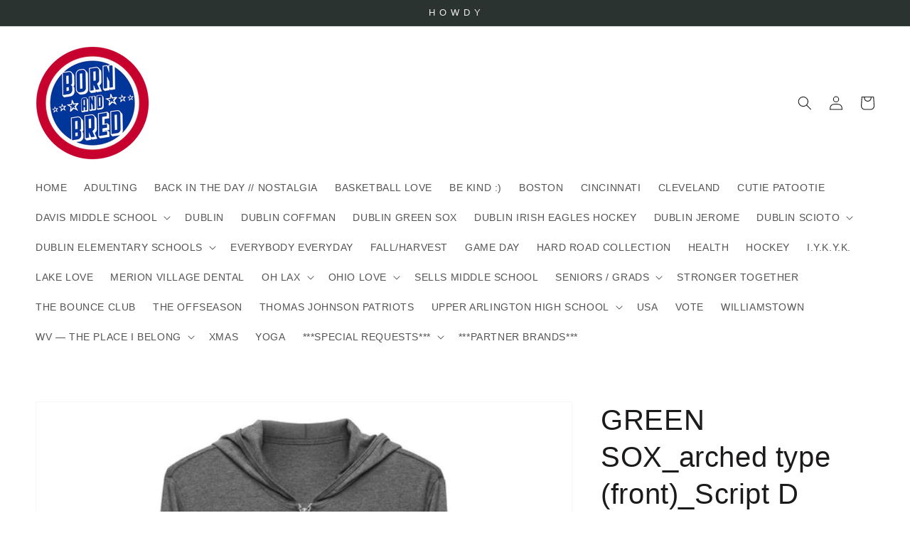

--- FILE ---
content_type: text/html; charset=utf-8
request_url: https://bornandbredgear.com/products/green-sox_arched-type-front_script-d-sleeve-unisex-zip-hoodie
body_size: 39477
content:
<!doctype html>
<html class="no-js" lang="en">
  <head>
    <meta charset="utf-8">
    <meta http-equiv="X-UA-Compatible" content="IE=edge">
    <meta name="viewport" content="width=device-width,initial-scale=1">
    <meta name="theme-color" content="">
    <link rel="canonical" href="https://bornandbredgear.com/products/green-sox_arched-type-front_script-d-sleeve-unisex-zip-hoodie">
    <link rel="preconnect" href="https://cdn.shopify.com" crossorigin><link rel="icon" type="image/png" href="//bornandbredgear.com/cdn/shop/files/Born_And_Bred_Gear_medallion_2-color_PMS185_PMS286--NO_descriptors_USE_FOR_WEBSITE_72_32x32.png?v=1633544990"><title>
      GREEN SOX_arched type (front)_Script D (sleeve)-Unisex zip hoodie
 &ndash; BORN and BRED gear</title>

    
      <meta name="description" content="This runs small. Order a size up is recommended. Art will print across zipper seam. For when you get chilly on a summer evening by the lake, or simply need something comfy to throw on, this lightweight unisex zip hoodie with a modern fit, hood, front zip, and a kangaroo pocket is the way to go. • 50% polyester, 25% air">
    

    

<meta property="og:site_name" content="BORN and BRED gear">
<meta property="og:url" content="https://bornandbredgear.com/products/green-sox_arched-type-front_script-d-sleeve-unisex-zip-hoodie">
<meta property="og:title" content="GREEN SOX_arched type (front)_Script D (sleeve)-Unisex zip hoodie">
<meta property="og:type" content="product">
<meta property="og:description" content="This runs small. Order a size up is recommended. Art will print across zipper seam. For when you get chilly on a summer evening by the lake, or simply need something comfy to throw on, this lightweight unisex zip hoodie with a modern fit, hood, front zip, and a kangaroo pocket is the way to go. • 50% polyester, 25% air"><meta property="og:image" content="http://bornandbredgear.com/cdn/shop/files/unisex-lightweight-zip-hoodie-grey-triblend-front-6648f97e05172.jpg?v=1716058503">
  <meta property="og:image:secure_url" content="https://bornandbredgear.com/cdn/shop/files/unisex-lightweight-zip-hoodie-grey-triblend-front-6648f97e05172.jpg?v=1716058503">
  <meta property="og:image:width" content="2000">
  <meta property="og:image:height" content="2000"><meta property="og:price:amount" content="65.00">
  <meta property="og:price:currency" content="USD"><meta name="twitter:card" content="summary_large_image">
<meta name="twitter:title" content="GREEN SOX_arched type (front)_Script D (sleeve)-Unisex zip hoodie">
<meta name="twitter:description" content="This runs small. Order a size up is recommended. Art will print across zipper seam. For when you get chilly on a summer evening by the lake, or simply need something comfy to throw on, this lightweight unisex zip hoodie with a modern fit, hood, front zip, and a kangaroo pocket is the way to go. • 50% polyester, 25% air">


    <script src="//bornandbredgear.com/cdn/shop/t/4/assets/global.js?v=14237263177399231171633543831" defer="defer"></script>
    <script>window.performance && window.performance.mark && window.performance.mark('shopify.content_for_header.start');</script><meta id="shopify-digital-wallet" name="shopify-digital-wallet" content="/49055006870/digital_wallets/dialog">
<meta name="shopify-checkout-api-token" content="8039dad16820617ea87c2640a7552d92">
<meta id="in-context-paypal-metadata" data-shop-id="49055006870" data-venmo-supported="false" data-environment="production" data-locale="en_US" data-paypal-v4="true" data-currency="USD">
<link rel="alternate" type="application/json+oembed" href="https://bornandbredgear.com/products/green-sox_arched-type-front_script-d-sleeve-unisex-zip-hoodie.oembed">
<script async="async" src="/checkouts/internal/preloads.js?locale=en-US"></script>
<link rel="preconnect" href="https://shop.app" crossorigin="anonymous">
<script async="async" src="https://shop.app/checkouts/internal/preloads.js?locale=en-US&shop_id=49055006870" crossorigin="anonymous"></script>
<script id="apple-pay-shop-capabilities" type="application/json">{"shopId":49055006870,"countryCode":"US","currencyCode":"USD","merchantCapabilities":["supports3DS"],"merchantId":"gid:\/\/shopify\/Shop\/49055006870","merchantName":"BORN and BRED gear","requiredBillingContactFields":["postalAddress","email"],"requiredShippingContactFields":["postalAddress","email"],"shippingType":"shipping","supportedNetworks":["visa","masterCard","amex","discover","elo","jcb"],"total":{"type":"pending","label":"BORN and BRED gear","amount":"1.00"},"shopifyPaymentsEnabled":true,"supportsSubscriptions":true}</script>
<script id="shopify-features" type="application/json">{"accessToken":"8039dad16820617ea87c2640a7552d92","betas":["rich-media-storefront-analytics"],"domain":"bornandbredgear.com","predictiveSearch":true,"shopId":49055006870,"locale":"en"}</script>
<script>var Shopify = Shopify || {};
Shopify.shop = "born-and-bred-gear.myshopify.com";
Shopify.locale = "en";
Shopify.currency = {"active":"USD","rate":"1.0"};
Shopify.country = "US";
Shopify.theme = {"name":"B\u0026B.V.1-(Dawn)","id":126985011350,"schema_name":"Dawn","schema_version":"2.3.0","theme_store_id":887,"role":"main"};
Shopify.theme.handle = "null";
Shopify.theme.style = {"id":null,"handle":null};
Shopify.cdnHost = "bornandbredgear.com/cdn";
Shopify.routes = Shopify.routes || {};
Shopify.routes.root = "/";</script>
<script type="module">!function(o){(o.Shopify=o.Shopify||{}).modules=!0}(window);</script>
<script>!function(o){function n(){var o=[];function n(){o.push(Array.prototype.slice.apply(arguments))}return n.q=o,n}var t=o.Shopify=o.Shopify||{};t.loadFeatures=n(),t.autoloadFeatures=n()}(window);</script>
<script>
  window.ShopifyPay = window.ShopifyPay || {};
  window.ShopifyPay.apiHost = "shop.app\/pay";
  window.ShopifyPay.redirectState = null;
</script>
<script id="shop-js-analytics" type="application/json">{"pageType":"product"}</script>
<script defer="defer" async type="module" src="//bornandbredgear.com/cdn/shopifycloud/shop-js/modules/v2/client.init-shop-cart-sync_C5BV16lS.en.esm.js"></script>
<script defer="defer" async type="module" src="//bornandbredgear.com/cdn/shopifycloud/shop-js/modules/v2/chunk.common_CygWptCX.esm.js"></script>
<script type="module">
  await import("//bornandbredgear.com/cdn/shopifycloud/shop-js/modules/v2/client.init-shop-cart-sync_C5BV16lS.en.esm.js");
await import("//bornandbredgear.com/cdn/shopifycloud/shop-js/modules/v2/chunk.common_CygWptCX.esm.js");

  window.Shopify.SignInWithShop?.initShopCartSync?.({"fedCMEnabled":true,"windoidEnabled":true});

</script>
<script defer="defer" async type="module" src="//bornandbredgear.com/cdn/shopifycloud/shop-js/modules/v2/client.payment-terms_CZxnsJam.en.esm.js"></script>
<script defer="defer" async type="module" src="//bornandbredgear.com/cdn/shopifycloud/shop-js/modules/v2/chunk.common_CygWptCX.esm.js"></script>
<script defer="defer" async type="module" src="//bornandbredgear.com/cdn/shopifycloud/shop-js/modules/v2/chunk.modal_D71HUcav.esm.js"></script>
<script type="module">
  await import("//bornandbredgear.com/cdn/shopifycloud/shop-js/modules/v2/client.payment-terms_CZxnsJam.en.esm.js");
await import("//bornandbredgear.com/cdn/shopifycloud/shop-js/modules/v2/chunk.common_CygWptCX.esm.js");
await import("//bornandbredgear.com/cdn/shopifycloud/shop-js/modules/v2/chunk.modal_D71HUcav.esm.js");

  
</script>
<script>
  window.Shopify = window.Shopify || {};
  if (!window.Shopify.featureAssets) window.Shopify.featureAssets = {};
  window.Shopify.featureAssets['shop-js'] = {"shop-cart-sync":["modules/v2/client.shop-cart-sync_ZFArdW7E.en.esm.js","modules/v2/chunk.common_CygWptCX.esm.js"],"init-fed-cm":["modules/v2/client.init-fed-cm_CmiC4vf6.en.esm.js","modules/v2/chunk.common_CygWptCX.esm.js"],"shop-button":["modules/v2/client.shop-button_tlx5R9nI.en.esm.js","modules/v2/chunk.common_CygWptCX.esm.js"],"shop-cash-offers":["modules/v2/client.shop-cash-offers_DOA2yAJr.en.esm.js","modules/v2/chunk.common_CygWptCX.esm.js","modules/v2/chunk.modal_D71HUcav.esm.js"],"init-windoid":["modules/v2/client.init-windoid_sURxWdc1.en.esm.js","modules/v2/chunk.common_CygWptCX.esm.js"],"shop-toast-manager":["modules/v2/client.shop-toast-manager_ClPi3nE9.en.esm.js","modules/v2/chunk.common_CygWptCX.esm.js"],"init-shop-email-lookup-coordinator":["modules/v2/client.init-shop-email-lookup-coordinator_B8hsDcYM.en.esm.js","modules/v2/chunk.common_CygWptCX.esm.js"],"init-shop-cart-sync":["modules/v2/client.init-shop-cart-sync_C5BV16lS.en.esm.js","modules/v2/chunk.common_CygWptCX.esm.js"],"avatar":["modules/v2/client.avatar_BTnouDA3.en.esm.js"],"pay-button":["modules/v2/client.pay-button_FdsNuTd3.en.esm.js","modules/v2/chunk.common_CygWptCX.esm.js"],"init-customer-accounts":["modules/v2/client.init-customer-accounts_DxDtT_ad.en.esm.js","modules/v2/client.shop-login-button_C5VAVYt1.en.esm.js","modules/v2/chunk.common_CygWptCX.esm.js","modules/v2/chunk.modal_D71HUcav.esm.js"],"init-shop-for-new-customer-accounts":["modules/v2/client.init-shop-for-new-customer-accounts_ChsxoAhi.en.esm.js","modules/v2/client.shop-login-button_C5VAVYt1.en.esm.js","modules/v2/chunk.common_CygWptCX.esm.js","modules/v2/chunk.modal_D71HUcav.esm.js"],"shop-login-button":["modules/v2/client.shop-login-button_C5VAVYt1.en.esm.js","modules/v2/chunk.common_CygWptCX.esm.js","modules/v2/chunk.modal_D71HUcav.esm.js"],"init-customer-accounts-sign-up":["modules/v2/client.init-customer-accounts-sign-up_CPSyQ0Tj.en.esm.js","modules/v2/client.shop-login-button_C5VAVYt1.en.esm.js","modules/v2/chunk.common_CygWptCX.esm.js","modules/v2/chunk.modal_D71HUcav.esm.js"],"shop-follow-button":["modules/v2/client.shop-follow-button_Cva4Ekp9.en.esm.js","modules/v2/chunk.common_CygWptCX.esm.js","modules/v2/chunk.modal_D71HUcav.esm.js"],"checkout-modal":["modules/v2/client.checkout-modal_BPM8l0SH.en.esm.js","modules/v2/chunk.common_CygWptCX.esm.js","modules/v2/chunk.modal_D71HUcav.esm.js"],"lead-capture":["modules/v2/client.lead-capture_Bi8yE_yS.en.esm.js","modules/v2/chunk.common_CygWptCX.esm.js","modules/v2/chunk.modal_D71HUcav.esm.js"],"shop-login":["modules/v2/client.shop-login_D6lNrXab.en.esm.js","modules/v2/chunk.common_CygWptCX.esm.js","modules/v2/chunk.modal_D71HUcav.esm.js"],"payment-terms":["modules/v2/client.payment-terms_CZxnsJam.en.esm.js","modules/v2/chunk.common_CygWptCX.esm.js","modules/v2/chunk.modal_D71HUcav.esm.js"]};
</script>
<script>(function() {
  var isLoaded = false;
  function asyncLoad() {
    if (isLoaded) return;
    isLoaded = true;
    var urls = ["\/\/cdn.shopify.com\/proxy\/afb783929532106be97c3a08a59d5b3031aea91d0bb2e9a852e3df0b85d8a52f\/static.cdn.printful.com\/static\/js\/external\/shopify-product-customizer.js?v=0.28\u0026shop=born-and-bred-gear.myshopify.com\u0026sp-cache-control=cHVibGljLCBtYXgtYWdlPTkwMA"];
    for (var i = 0; i < urls.length; i++) {
      var s = document.createElement('script');
      s.type = 'text/javascript';
      s.async = true;
      s.src = urls[i];
      var x = document.getElementsByTagName('script')[0];
      x.parentNode.insertBefore(s, x);
    }
  };
  if(window.attachEvent) {
    window.attachEvent('onload', asyncLoad);
  } else {
    window.addEventListener('load', asyncLoad, false);
  }
})();</script>
<script id="__st">var __st={"a":49055006870,"offset":-18000,"reqid":"1a4ff62e-ed0a-4835-b633-e8c3f6fea317-1768794827","pageurl":"bornandbredgear.com\/products\/green-sox_arched-type-front_script-d-sleeve-unisex-zip-hoodie","u":"f4bf95a0940a","p":"product","rtyp":"product","rid":8121517211798};</script>
<script>window.ShopifyPaypalV4VisibilityTracking = true;</script>
<script id="captcha-bootstrap">!function(){'use strict';const t='contact',e='account',n='new_comment',o=[[t,t],['blogs',n],['comments',n],[t,'customer']],c=[[e,'customer_login'],[e,'guest_login'],[e,'recover_customer_password'],[e,'create_customer']],r=t=>t.map((([t,e])=>`form[action*='/${t}']:not([data-nocaptcha='true']) input[name='form_type'][value='${e}']`)).join(','),a=t=>()=>t?[...document.querySelectorAll(t)].map((t=>t.form)):[];function s(){const t=[...o],e=r(t);return a(e)}const i='password',u='form_key',d=['recaptcha-v3-token','g-recaptcha-response','h-captcha-response',i],f=()=>{try{return window.sessionStorage}catch{return}},m='__shopify_v',_=t=>t.elements[u];function p(t,e,n=!1){try{const o=window.sessionStorage,c=JSON.parse(o.getItem(e)),{data:r}=function(t){const{data:e,action:n}=t;return t[m]||n?{data:e,action:n}:{data:t,action:n}}(c);for(const[e,n]of Object.entries(r))t.elements[e]&&(t.elements[e].value=n);n&&o.removeItem(e)}catch(o){console.error('form repopulation failed',{error:o})}}const l='form_type',E='cptcha';function T(t){t.dataset[E]=!0}const w=window,h=w.document,L='Shopify',v='ce_forms',y='captcha';let A=!1;((t,e)=>{const n=(g='f06e6c50-85a8-45c8-87d0-21a2b65856fe',I='https://cdn.shopify.com/shopifycloud/storefront-forms-hcaptcha/ce_storefront_forms_captcha_hcaptcha.v1.5.2.iife.js',D={infoText:'Protected by hCaptcha',privacyText:'Privacy',termsText:'Terms'},(t,e,n)=>{const o=w[L][v],c=o.bindForm;if(c)return c(t,g,e,D).then(n);var r;o.q.push([[t,g,e,D],n]),r=I,A||(h.body.append(Object.assign(h.createElement('script'),{id:'captcha-provider',async:!0,src:r})),A=!0)});var g,I,D;w[L]=w[L]||{},w[L][v]=w[L][v]||{},w[L][v].q=[],w[L][y]=w[L][y]||{},w[L][y].protect=function(t,e){n(t,void 0,e),T(t)},Object.freeze(w[L][y]),function(t,e,n,w,h,L){const[v,y,A,g]=function(t,e,n){const i=e?o:[],u=t?c:[],d=[...i,...u],f=r(d),m=r(i),_=r(d.filter((([t,e])=>n.includes(e))));return[a(f),a(m),a(_),s()]}(w,h,L),I=t=>{const e=t.target;return e instanceof HTMLFormElement?e:e&&e.form},D=t=>v().includes(t);t.addEventListener('submit',(t=>{const e=I(t);if(!e)return;const n=D(e)&&!e.dataset.hcaptchaBound&&!e.dataset.recaptchaBound,o=_(e),c=g().includes(e)&&(!o||!o.value);(n||c)&&t.preventDefault(),c&&!n&&(function(t){try{if(!f())return;!function(t){const e=f();if(!e)return;const n=_(t);if(!n)return;const o=n.value;o&&e.removeItem(o)}(t);const e=Array.from(Array(32),(()=>Math.random().toString(36)[2])).join('');!function(t,e){_(t)||t.append(Object.assign(document.createElement('input'),{type:'hidden',name:u})),t.elements[u].value=e}(t,e),function(t,e){const n=f();if(!n)return;const o=[...t.querySelectorAll(`input[type='${i}']`)].map((({name:t})=>t)),c=[...d,...o],r={};for(const[a,s]of new FormData(t).entries())c.includes(a)||(r[a]=s);n.setItem(e,JSON.stringify({[m]:1,action:t.action,data:r}))}(t,e)}catch(e){console.error('failed to persist form',e)}}(e),e.submit())}));const S=(t,e)=>{t&&!t.dataset[E]&&(n(t,e.some((e=>e===t))),T(t))};for(const o of['focusin','change'])t.addEventListener(o,(t=>{const e=I(t);D(e)&&S(e,y())}));const B=e.get('form_key'),M=e.get(l),P=B&&M;t.addEventListener('DOMContentLoaded',(()=>{const t=y();if(P)for(const e of t)e.elements[l].value===M&&p(e,B);[...new Set([...A(),...v().filter((t=>'true'===t.dataset.shopifyCaptcha))])].forEach((e=>S(e,t)))}))}(h,new URLSearchParams(w.location.search),n,t,e,['guest_login'])})(!0,!0)}();</script>
<script integrity="sha256-4kQ18oKyAcykRKYeNunJcIwy7WH5gtpwJnB7kiuLZ1E=" data-source-attribution="shopify.loadfeatures" defer="defer" src="//bornandbredgear.com/cdn/shopifycloud/storefront/assets/storefront/load_feature-a0a9edcb.js" crossorigin="anonymous"></script>
<script crossorigin="anonymous" defer="defer" src="//bornandbredgear.com/cdn/shopifycloud/storefront/assets/shopify_pay/storefront-65b4c6d7.js?v=20250812"></script>
<script data-source-attribution="shopify.dynamic_checkout.dynamic.init">var Shopify=Shopify||{};Shopify.PaymentButton=Shopify.PaymentButton||{isStorefrontPortableWallets:!0,init:function(){window.Shopify.PaymentButton.init=function(){};var t=document.createElement("script");t.src="https://bornandbredgear.com/cdn/shopifycloud/portable-wallets/latest/portable-wallets.en.js",t.type="module",document.head.appendChild(t)}};
</script>
<script data-source-attribution="shopify.dynamic_checkout.buyer_consent">
  function portableWalletsHideBuyerConsent(e){var t=document.getElementById("shopify-buyer-consent"),n=document.getElementById("shopify-subscription-policy-button");t&&n&&(t.classList.add("hidden"),t.setAttribute("aria-hidden","true"),n.removeEventListener("click",e))}function portableWalletsShowBuyerConsent(e){var t=document.getElementById("shopify-buyer-consent"),n=document.getElementById("shopify-subscription-policy-button");t&&n&&(t.classList.remove("hidden"),t.removeAttribute("aria-hidden"),n.addEventListener("click",e))}window.Shopify?.PaymentButton&&(window.Shopify.PaymentButton.hideBuyerConsent=portableWalletsHideBuyerConsent,window.Shopify.PaymentButton.showBuyerConsent=portableWalletsShowBuyerConsent);
</script>
<script>
  function portableWalletsCleanup(e){e&&e.src&&console.error("Failed to load portable wallets script "+e.src);var t=document.querySelectorAll("shopify-accelerated-checkout .shopify-payment-button__skeleton, shopify-accelerated-checkout-cart .wallet-cart-button__skeleton"),e=document.getElementById("shopify-buyer-consent");for(let e=0;e<t.length;e++)t[e].remove();e&&e.remove()}function portableWalletsNotLoadedAsModule(e){e instanceof ErrorEvent&&"string"==typeof e.message&&e.message.includes("import.meta")&&"string"==typeof e.filename&&e.filename.includes("portable-wallets")&&(window.removeEventListener("error",portableWalletsNotLoadedAsModule),window.Shopify.PaymentButton.failedToLoad=e,"loading"===document.readyState?document.addEventListener("DOMContentLoaded",window.Shopify.PaymentButton.init):window.Shopify.PaymentButton.init())}window.addEventListener("error",portableWalletsNotLoadedAsModule);
</script>

<script type="module" src="https://bornandbredgear.com/cdn/shopifycloud/portable-wallets/latest/portable-wallets.en.js" onError="portableWalletsCleanup(this)" crossorigin="anonymous"></script>
<script nomodule>
  document.addEventListener("DOMContentLoaded", portableWalletsCleanup);
</script>

<link id="shopify-accelerated-checkout-styles" rel="stylesheet" media="screen" href="https://bornandbredgear.com/cdn/shopifycloud/portable-wallets/latest/accelerated-checkout-backwards-compat.css" crossorigin="anonymous">
<style id="shopify-accelerated-checkout-cart">
        #shopify-buyer-consent {
  margin-top: 1em;
  display: inline-block;
  width: 100%;
}

#shopify-buyer-consent.hidden {
  display: none;
}

#shopify-subscription-policy-button {
  background: none;
  border: none;
  padding: 0;
  text-decoration: underline;
  font-size: inherit;
  cursor: pointer;
}

#shopify-subscription-policy-button::before {
  box-shadow: none;
}

      </style>
<script id="sections-script" data-sections="main-product,product-recommendations,header,footer" defer="defer" src="//bornandbredgear.com/cdn/shop/t/4/compiled_assets/scripts.js?129"></script>
<script>window.performance && window.performance.mark && window.performance.mark('shopify.content_for_header.end');</script>


    <style data-shopify>
      
      
      
      
      

      :root {
        --font-body-family: "system_ui", -apple-system, 'Segoe UI', Roboto, 'Helvetica Neue', 'Noto Sans', 'Liberation Sans', Arial, sans-serif, 'Apple Color Emoji', 'Segoe UI Emoji', 'Segoe UI Symbol', 'Noto Color Emoji';
        --font-body-style: normal;
        --font-body-weight: 400;

        --font-heading-family: "system_ui", -apple-system, 'Segoe UI', Roboto, 'Helvetica Neue', 'Noto Sans', 'Liberation Sans', Arial, sans-serif, 'Apple Color Emoji', 'Segoe UI Emoji', 'Segoe UI Symbol', 'Noto Color Emoji';
        --font-heading-style: normal;
        --font-heading-weight: 400;

        --font-body-scale: 1.0;
        --font-heading-scale: 1.0;

        --color-base-text: 28, 26, 26;
        --color-base-background-1: 255, 255, 255;
        --color-base-background-2: 255, 255, 255;
        --color-base-solid-button-labels: 239, 236, 236;
        --color-base-outline-button-labels: 123, 131, 130;
        --color-base-accent-1: 42, 51, 47;
        --color-base-accent-2: 71, 97, 84;
        --payment-terms-background-color: #fff;

        --gradient-base-background-1: #fff;
        --gradient-base-background-2: #fff;
        --gradient-base-accent-1: #2A332F;
        --gradient-base-accent-2: #476154;

        --page-width: 160rem;
        --page-width-margin: 2rem;
      }

      *,
      *::before,
      *::after {
        box-sizing: inherit;
      }

      html {
        box-sizing: border-box;
        font-size: calc(var(--font-body-scale) * 62.5%);
        height: 100%;
      }

      body {
        display: grid;
        grid-template-rows: auto auto 1fr auto;
        grid-template-columns: 100%;
        min-height: 100%;
        margin: 0;
        font-size: 1.5rem;
        letter-spacing: 0.06rem;
        line-height: calc(1 + 0.8 / var(--font-body-scale));
        font-family: var(--font-body-family);
        font-style: var(--font-body-style);
        font-weight: var(--font-body-weight);
      }

      @media screen and (min-width: 750px) {
        body {
          font-size: 1.6rem;
        }
      }
    </style>

    <link href="//bornandbredgear.com/cdn/shop/t/4/assets/base.css?v=182897356182110133871635128426" rel="stylesheet" type="text/css" media="all" />
<link rel="stylesheet" href="//bornandbredgear.com/cdn/shop/t/4/assets/component-predictive-search.css?v=10425135875555615991635128420" media="print" onload="this.media='all'"><script>document.documentElement.className = document.documentElement.className.replace('no-js', 'js');</script>
  <!-- BEGIN app block: shopify://apps/trusted-security/blocks/security-app-embed/4d2757ed-33ad-4e94-a186-da550756ae46 --><script id="security-app-data" type="application/json">{"security":{"id":2441,"shop_id":2441,"active":false,"script_id":null,"script_src":null,"protect_text_selection":true,"disable_keyboard":true,"protect_text_copy":true,"protect_text_paste":true,"protect_images":true,"disable_right_click":true,"block_inspect_element":true,"created_at":"2024-11-16T16:12:34.000000Z","updated_at":"2024-11-16T16:36:22.000000Z"},"countryBlocker":{"id":2300,"shop_id":2441,"active":0,"type":"blacklist","redirect_url":null,"created_at":"2024-11-16T16:12:34.000000Z","updated_at":"2024-11-16T16:12:34.000000Z","countries":[]},"botBlocker":{"id":348,"shop_id":2441,"protection_level":"low","redirect_url":null,"created_at":"2025-04-12T22:05:08.000000Z","updated_at":"2025-04-12T22:05:08.000000Z"},"blockedIps":[],"blockedIpsRedirect":"","limit_reached":1}</script>

<noscript>
  <div style="position: fixed; z-index: 2147483647; width: 100%; height: 100%; background: white; display: flex; align-items: center; justify-content: center;">
    <div style="margin: 0;font-size: 36px;">JavaScript is required to view this page.</div>
  </div>
</noscript>


<!-- END app block --><script src="https://cdn.shopify.com/extensions/019bbdb2-f1e0-76da-9d9b-a27c77476a24/security-app-108/assets/security.min.js" type="text/javascript" defer="defer"></script>
<link href="https://monorail-edge.shopifysvc.com" rel="dns-prefetch">
<script>(function(){if ("sendBeacon" in navigator && "performance" in window) {try {var session_token_from_headers = performance.getEntriesByType('navigation')[0].serverTiming.find(x => x.name == '_s').description;} catch {var session_token_from_headers = undefined;}var session_cookie_matches = document.cookie.match(/_shopify_s=([^;]*)/);var session_token_from_cookie = session_cookie_matches && session_cookie_matches.length === 2 ? session_cookie_matches[1] : "";var session_token = session_token_from_headers || session_token_from_cookie || "";function handle_abandonment_event(e) {var entries = performance.getEntries().filter(function(entry) {return /monorail-edge.shopifysvc.com/.test(entry.name);});if (!window.abandonment_tracked && entries.length === 0) {window.abandonment_tracked = true;var currentMs = Date.now();var navigation_start = performance.timing.navigationStart;var payload = {shop_id: 49055006870,url: window.location.href,navigation_start,duration: currentMs - navigation_start,session_token,page_type: "product"};window.navigator.sendBeacon("https://monorail-edge.shopifysvc.com/v1/produce", JSON.stringify({schema_id: "online_store_buyer_site_abandonment/1.1",payload: payload,metadata: {event_created_at_ms: currentMs,event_sent_at_ms: currentMs}}));}}window.addEventListener('pagehide', handle_abandonment_event);}}());</script>
<script id="web-pixels-manager-setup">(function e(e,d,r,n,o){if(void 0===o&&(o={}),!Boolean(null===(a=null===(i=window.Shopify)||void 0===i?void 0:i.analytics)||void 0===a?void 0:a.replayQueue)){var i,a;window.Shopify=window.Shopify||{};var t=window.Shopify;t.analytics=t.analytics||{};var s=t.analytics;s.replayQueue=[],s.publish=function(e,d,r){return s.replayQueue.push([e,d,r]),!0};try{self.performance.mark("wpm:start")}catch(e){}var l=function(){var e={modern:/Edge?\/(1{2}[4-9]|1[2-9]\d|[2-9]\d{2}|\d{4,})\.\d+(\.\d+|)|Firefox\/(1{2}[4-9]|1[2-9]\d|[2-9]\d{2}|\d{4,})\.\d+(\.\d+|)|Chrom(ium|e)\/(9{2}|\d{3,})\.\d+(\.\d+|)|(Maci|X1{2}).+ Version\/(15\.\d+|(1[6-9]|[2-9]\d|\d{3,})\.\d+)([,.]\d+|)( \(\w+\)|)( Mobile\/\w+|) Safari\/|Chrome.+OPR\/(9{2}|\d{3,})\.\d+\.\d+|(CPU[ +]OS|iPhone[ +]OS|CPU[ +]iPhone|CPU IPhone OS|CPU iPad OS)[ +]+(15[._]\d+|(1[6-9]|[2-9]\d|\d{3,})[._]\d+)([._]\d+|)|Android:?[ /-](13[3-9]|1[4-9]\d|[2-9]\d{2}|\d{4,})(\.\d+|)(\.\d+|)|Android.+Firefox\/(13[5-9]|1[4-9]\d|[2-9]\d{2}|\d{4,})\.\d+(\.\d+|)|Android.+Chrom(ium|e)\/(13[3-9]|1[4-9]\d|[2-9]\d{2}|\d{4,})\.\d+(\.\d+|)|SamsungBrowser\/([2-9]\d|\d{3,})\.\d+/,legacy:/Edge?\/(1[6-9]|[2-9]\d|\d{3,})\.\d+(\.\d+|)|Firefox\/(5[4-9]|[6-9]\d|\d{3,})\.\d+(\.\d+|)|Chrom(ium|e)\/(5[1-9]|[6-9]\d|\d{3,})\.\d+(\.\d+|)([\d.]+$|.*Safari\/(?![\d.]+ Edge\/[\d.]+$))|(Maci|X1{2}).+ Version\/(10\.\d+|(1[1-9]|[2-9]\d|\d{3,})\.\d+)([,.]\d+|)( \(\w+\)|)( Mobile\/\w+|) Safari\/|Chrome.+OPR\/(3[89]|[4-9]\d|\d{3,})\.\d+\.\d+|(CPU[ +]OS|iPhone[ +]OS|CPU[ +]iPhone|CPU IPhone OS|CPU iPad OS)[ +]+(10[._]\d+|(1[1-9]|[2-9]\d|\d{3,})[._]\d+)([._]\d+|)|Android:?[ /-](13[3-9]|1[4-9]\d|[2-9]\d{2}|\d{4,})(\.\d+|)(\.\d+|)|Mobile Safari.+OPR\/([89]\d|\d{3,})\.\d+\.\d+|Android.+Firefox\/(13[5-9]|1[4-9]\d|[2-9]\d{2}|\d{4,})\.\d+(\.\d+|)|Android.+Chrom(ium|e)\/(13[3-9]|1[4-9]\d|[2-9]\d{2}|\d{4,})\.\d+(\.\d+|)|Android.+(UC? ?Browser|UCWEB|U3)[ /]?(15\.([5-9]|\d{2,})|(1[6-9]|[2-9]\d|\d{3,})\.\d+)\.\d+|SamsungBrowser\/(5\.\d+|([6-9]|\d{2,})\.\d+)|Android.+MQ{2}Browser\/(14(\.(9|\d{2,})|)|(1[5-9]|[2-9]\d|\d{3,})(\.\d+|))(\.\d+|)|K[Aa][Ii]OS\/(3\.\d+|([4-9]|\d{2,})\.\d+)(\.\d+|)/},d=e.modern,r=e.legacy,n=navigator.userAgent;return n.match(d)?"modern":n.match(r)?"legacy":"unknown"}(),u="modern"===l?"modern":"legacy",c=(null!=n?n:{modern:"",legacy:""})[u],f=function(e){return[e.baseUrl,"/wpm","/b",e.hashVersion,"modern"===e.buildTarget?"m":"l",".js"].join("")}({baseUrl:d,hashVersion:r,buildTarget:u}),m=function(e){var d=e.version,r=e.bundleTarget,n=e.surface,o=e.pageUrl,i=e.monorailEndpoint;return{emit:function(e){var a=e.status,t=e.errorMsg,s=(new Date).getTime(),l=JSON.stringify({metadata:{event_sent_at_ms:s},events:[{schema_id:"web_pixels_manager_load/3.1",payload:{version:d,bundle_target:r,page_url:o,status:a,surface:n,error_msg:t},metadata:{event_created_at_ms:s}}]});if(!i)return console&&console.warn&&console.warn("[Web Pixels Manager] No Monorail endpoint provided, skipping logging."),!1;try{return self.navigator.sendBeacon.bind(self.navigator)(i,l)}catch(e){}var u=new XMLHttpRequest;try{return u.open("POST",i,!0),u.setRequestHeader("Content-Type","text/plain"),u.send(l),!0}catch(e){return console&&console.warn&&console.warn("[Web Pixels Manager] Got an unhandled error while logging to Monorail."),!1}}}}({version:r,bundleTarget:l,surface:e.surface,pageUrl:self.location.href,monorailEndpoint:e.monorailEndpoint});try{o.browserTarget=l,function(e){var d=e.src,r=e.async,n=void 0===r||r,o=e.onload,i=e.onerror,a=e.sri,t=e.scriptDataAttributes,s=void 0===t?{}:t,l=document.createElement("script"),u=document.querySelector("head"),c=document.querySelector("body");if(l.async=n,l.src=d,a&&(l.integrity=a,l.crossOrigin="anonymous"),s)for(var f in s)if(Object.prototype.hasOwnProperty.call(s,f))try{l.dataset[f]=s[f]}catch(e){}if(o&&l.addEventListener("load",o),i&&l.addEventListener("error",i),u)u.appendChild(l);else{if(!c)throw new Error("Did not find a head or body element to append the script");c.appendChild(l)}}({src:f,async:!0,onload:function(){if(!function(){var e,d;return Boolean(null===(d=null===(e=window.Shopify)||void 0===e?void 0:e.analytics)||void 0===d?void 0:d.initialized)}()){var d=window.webPixelsManager.init(e)||void 0;if(d){var r=window.Shopify.analytics;r.replayQueue.forEach((function(e){var r=e[0],n=e[1],o=e[2];d.publishCustomEvent(r,n,o)})),r.replayQueue=[],r.publish=d.publishCustomEvent,r.visitor=d.visitor,r.initialized=!0}}},onerror:function(){return m.emit({status:"failed",errorMsg:"".concat(f," has failed to load")})},sri:function(e){var d=/^sha384-[A-Za-z0-9+/=]+$/;return"string"==typeof e&&d.test(e)}(c)?c:"",scriptDataAttributes:o}),m.emit({status:"loading"})}catch(e){m.emit({status:"failed",errorMsg:(null==e?void 0:e.message)||"Unknown error"})}}})({shopId: 49055006870,storefrontBaseUrl: "https://bornandbredgear.com",extensionsBaseUrl: "https://extensions.shopifycdn.com/cdn/shopifycloud/web-pixels-manager",monorailEndpoint: "https://monorail-edge.shopifysvc.com/unstable/produce_batch",surface: "storefront-renderer",enabledBetaFlags: ["2dca8a86"],webPixelsConfigList: [{"id":"108855446","configuration":"{\"storeIdentity\":\"born-and-bred-gear.myshopify.com\",\"baseURL\":\"https:\\\/\\\/api.printful.com\\\/shopify-pixels\"}","eventPayloadVersion":"v1","runtimeContext":"STRICT","scriptVersion":"74f275712857ab41bea9d998dcb2f9da","type":"APP","apiClientId":156624,"privacyPurposes":["ANALYTICS","MARKETING","SALE_OF_DATA"],"dataSharingAdjustments":{"protectedCustomerApprovalScopes":["read_customer_address","read_customer_email","read_customer_name","read_customer_personal_data","read_customer_phone"]}},{"id":"shopify-app-pixel","configuration":"{}","eventPayloadVersion":"v1","runtimeContext":"STRICT","scriptVersion":"0450","apiClientId":"shopify-pixel","type":"APP","privacyPurposes":["ANALYTICS","MARKETING"]},{"id":"shopify-custom-pixel","eventPayloadVersion":"v1","runtimeContext":"LAX","scriptVersion":"0450","apiClientId":"shopify-pixel","type":"CUSTOM","privacyPurposes":["ANALYTICS","MARKETING"]}],isMerchantRequest: false,initData: {"shop":{"name":"BORN and BRED gear","paymentSettings":{"currencyCode":"USD"},"myshopifyDomain":"born-and-bred-gear.myshopify.com","countryCode":"US","storefrontUrl":"https:\/\/bornandbredgear.com"},"customer":null,"cart":null,"checkout":null,"productVariants":[{"price":{"amount":65.0,"currencyCode":"USD"},"product":{"title":"GREEN SOX_arched type (front)_Script D (sleeve)-Unisex zip hoodie","vendor":"BORN and BRED gear","id":"8121517211798","untranslatedTitle":"GREEN SOX_arched type (front)_Script D (sleeve)-Unisex zip hoodie","url":"\/products\/green-sox_arched-type-front_script-d-sleeve-unisex-zip-hoodie","type":""},"id":"43649194164374","image":{"src":"\/\/bornandbredgear.com\/cdn\/shop\/files\/unisex-lightweight-zip-hoodie-grey-triblend-front-6648f97e05172.jpg?v=1716058503"},"sku":"5678592_9214","title":"XS","untranslatedTitle":"XS"},{"price":{"amount":65.0,"currencyCode":"USD"},"product":{"title":"GREEN SOX_arched type (front)_Script D (sleeve)-Unisex zip hoodie","vendor":"BORN and BRED gear","id":"8121517211798","untranslatedTitle":"GREEN SOX_arched type (front)_Script D (sleeve)-Unisex zip hoodie","url":"\/products\/green-sox_arched-type-front_script-d-sleeve-unisex-zip-hoodie","type":""},"id":"43649194197142","image":{"src":"\/\/bornandbredgear.com\/cdn\/shop\/files\/unisex-lightweight-zip-hoodie-grey-triblend-front-6648f97e05172.jpg?v=1716058503"},"sku":"5678592_9215","title":"S","untranslatedTitle":"S"},{"price":{"amount":65.0,"currencyCode":"USD"},"product":{"title":"GREEN SOX_arched type (front)_Script D (sleeve)-Unisex zip hoodie","vendor":"BORN and BRED gear","id":"8121517211798","untranslatedTitle":"GREEN SOX_arched type (front)_Script D (sleeve)-Unisex zip hoodie","url":"\/products\/green-sox_arched-type-front_script-d-sleeve-unisex-zip-hoodie","type":""},"id":"43649194229910","image":{"src":"\/\/bornandbredgear.com\/cdn\/shop\/files\/unisex-lightweight-zip-hoodie-grey-triblend-front-6648f97e05172.jpg?v=1716058503"},"sku":"5678592_9216","title":"M","untranslatedTitle":"M"},{"price":{"amount":65.0,"currencyCode":"USD"},"product":{"title":"GREEN SOX_arched type (front)_Script D (sleeve)-Unisex zip hoodie","vendor":"BORN and BRED gear","id":"8121517211798","untranslatedTitle":"GREEN SOX_arched type (front)_Script D (sleeve)-Unisex zip hoodie","url":"\/products\/green-sox_arched-type-front_script-d-sleeve-unisex-zip-hoodie","type":""},"id":"43649194262678","image":{"src":"\/\/bornandbredgear.com\/cdn\/shop\/files\/unisex-lightweight-zip-hoodie-grey-triblend-front-6648f97e05172.jpg?v=1716058503"},"sku":"5678592_9217","title":"L","untranslatedTitle":"L"},{"price":{"amount":65.0,"currencyCode":"USD"},"product":{"title":"GREEN SOX_arched type (front)_Script D (sleeve)-Unisex zip hoodie","vendor":"BORN and BRED gear","id":"8121517211798","untranslatedTitle":"GREEN SOX_arched type (front)_Script D (sleeve)-Unisex zip hoodie","url":"\/products\/green-sox_arched-type-front_script-d-sleeve-unisex-zip-hoodie","type":""},"id":"43649194295446","image":{"src":"\/\/bornandbredgear.com\/cdn\/shop\/files\/unisex-lightweight-zip-hoodie-grey-triblend-front-6648f97e05172.jpg?v=1716058503"},"sku":"5678592_9218","title":"XL","untranslatedTitle":"XL"},{"price":{"amount":72.0,"currencyCode":"USD"},"product":{"title":"GREEN SOX_arched type (front)_Script D (sleeve)-Unisex zip hoodie","vendor":"BORN and BRED gear","id":"8121517211798","untranslatedTitle":"GREEN SOX_arched type (front)_Script D (sleeve)-Unisex zip hoodie","url":"\/products\/green-sox_arched-type-front_script-d-sleeve-unisex-zip-hoodie","type":""},"id":"43649194328214","image":{"src":"\/\/bornandbredgear.com\/cdn\/shop\/files\/unisex-lightweight-zip-hoodie-grey-triblend-front-6648f97e05172.jpg?v=1716058503"},"sku":"5678592_9219","title":"2XL","untranslatedTitle":"2XL"}],"purchasingCompany":null},},"https://bornandbredgear.com/cdn","fcfee988w5aeb613cpc8e4bc33m6693e112",{"modern":"","legacy":""},{"shopId":"49055006870","storefrontBaseUrl":"https:\/\/bornandbredgear.com","extensionBaseUrl":"https:\/\/extensions.shopifycdn.com\/cdn\/shopifycloud\/web-pixels-manager","surface":"storefront-renderer","enabledBetaFlags":"[\"2dca8a86\"]","isMerchantRequest":"false","hashVersion":"fcfee988w5aeb613cpc8e4bc33m6693e112","publish":"custom","events":"[[\"page_viewed\",{}],[\"product_viewed\",{\"productVariant\":{\"price\":{\"amount\":65.0,\"currencyCode\":\"USD\"},\"product\":{\"title\":\"GREEN SOX_arched type (front)_Script D (sleeve)-Unisex zip hoodie\",\"vendor\":\"BORN and BRED gear\",\"id\":\"8121517211798\",\"untranslatedTitle\":\"GREEN SOX_arched type (front)_Script D (sleeve)-Unisex zip hoodie\",\"url\":\"\/products\/green-sox_arched-type-front_script-d-sleeve-unisex-zip-hoodie\",\"type\":\"\"},\"id\":\"43649194164374\",\"image\":{\"src\":\"\/\/bornandbredgear.com\/cdn\/shop\/files\/unisex-lightweight-zip-hoodie-grey-triblend-front-6648f97e05172.jpg?v=1716058503\"},\"sku\":\"5678592_9214\",\"title\":\"XS\",\"untranslatedTitle\":\"XS\"}}]]"});</script><script>
  window.ShopifyAnalytics = window.ShopifyAnalytics || {};
  window.ShopifyAnalytics.meta = window.ShopifyAnalytics.meta || {};
  window.ShopifyAnalytics.meta.currency = 'USD';
  var meta = {"product":{"id":8121517211798,"gid":"gid:\/\/shopify\/Product\/8121517211798","vendor":"BORN and BRED gear","type":"","handle":"green-sox_arched-type-front_script-d-sleeve-unisex-zip-hoodie","variants":[{"id":43649194164374,"price":6500,"name":"GREEN SOX_arched type (front)_Script D (sleeve)-Unisex zip hoodie - XS","public_title":"XS","sku":"5678592_9214"},{"id":43649194197142,"price":6500,"name":"GREEN SOX_arched type (front)_Script D (sleeve)-Unisex zip hoodie - S","public_title":"S","sku":"5678592_9215"},{"id":43649194229910,"price":6500,"name":"GREEN SOX_arched type (front)_Script D (sleeve)-Unisex zip hoodie - M","public_title":"M","sku":"5678592_9216"},{"id":43649194262678,"price":6500,"name":"GREEN SOX_arched type (front)_Script D (sleeve)-Unisex zip hoodie - L","public_title":"L","sku":"5678592_9217"},{"id":43649194295446,"price":6500,"name":"GREEN SOX_arched type (front)_Script D (sleeve)-Unisex zip hoodie - XL","public_title":"XL","sku":"5678592_9218"},{"id":43649194328214,"price":7200,"name":"GREEN SOX_arched type (front)_Script D (sleeve)-Unisex zip hoodie - 2XL","public_title":"2XL","sku":"5678592_9219"}],"remote":false},"page":{"pageType":"product","resourceType":"product","resourceId":8121517211798,"requestId":"1a4ff62e-ed0a-4835-b633-e8c3f6fea317-1768794827"}};
  for (var attr in meta) {
    window.ShopifyAnalytics.meta[attr] = meta[attr];
  }
</script>
<script class="analytics">
  (function () {
    var customDocumentWrite = function(content) {
      var jquery = null;

      if (window.jQuery) {
        jquery = window.jQuery;
      } else if (window.Checkout && window.Checkout.$) {
        jquery = window.Checkout.$;
      }

      if (jquery) {
        jquery('body').append(content);
      }
    };

    var hasLoggedConversion = function(token) {
      if (token) {
        return document.cookie.indexOf('loggedConversion=' + token) !== -1;
      }
      return false;
    }

    var setCookieIfConversion = function(token) {
      if (token) {
        var twoMonthsFromNow = new Date(Date.now());
        twoMonthsFromNow.setMonth(twoMonthsFromNow.getMonth() + 2);

        document.cookie = 'loggedConversion=' + token + '; expires=' + twoMonthsFromNow;
      }
    }

    var trekkie = window.ShopifyAnalytics.lib = window.trekkie = window.trekkie || [];
    if (trekkie.integrations) {
      return;
    }
    trekkie.methods = [
      'identify',
      'page',
      'ready',
      'track',
      'trackForm',
      'trackLink'
    ];
    trekkie.factory = function(method) {
      return function() {
        var args = Array.prototype.slice.call(arguments);
        args.unshift(method);
        trekkie.push(args);
        return trekkie;
      };
    };
    for (var i = 0; i < trekkie.methods.length; i++) {
      var key = trekkie.methods[i];
      trekkie[key] = trekkie.factory(key);
    }
    trekkie.load = function(config) {
      trekkie.config = config || {};
      trekkie.config.initialDocumentCookie = document.cookie;
      var first = document.getElementsByTagName('script')[0];
      var script = document.createElement('script');
      script.type = 'text/javascript';
      script.onerror = function(e) {
        var scriptFallback = document.createElement('script');
        scriptFallback.type = 'text/javascript';
        scriptFallback.onerror = function(error) {
                var Monorail = {
      produce: function produce(monorailDomain, schemaId, payload) {
        var currentMs = new Date().getTime();
        var event = {
          schema_id: schemaId,
          payload: payload,
          metadata: {
            event_created_at_ms: currentMs,
            event_sent_at_ms: currentMs
          }
        };
        return Monorail.sendRequest("https://" + monorailDomain + "/v1/produce", JSON.stringify(event));
      },
      sendRequest: function sendRequest(endpointUrl, payload) {
        // Try the sendBeacon API
        if (window && window.navigator && typeof window.navigator.sendBeacon === 'function' && typeof window.Blob === 'function' && !Monorail.isIos12()) {
          var blobData = new window.Blob([payload], {
            type: 'text/plain'
          });

          if (window.navigator.sendBeacon(endpointUrl, blobData)) {
            return true;
          } // sendBeacon was not successful

        } // XHR beacon

        var xhr = new XMLHttpRequest();

        try {
          xhr.open('POST', endpointUrl);
          xhr.setRequestHeader('Content-Type', 'text/plain');
          xhr.send(payload);
        } catch (e) {
          console.log(e);
        }

        return false;
      },
      isIos12: function isIos12() {
        return window.navigator.userAgent.lastIndexOf('iPhone; CPU iPhone OS 12_') !== -1 || window.navigator.userAgent.lastIndexOf('iPad; CPU OS 12_') !== -1;
      }
    };
    Monorail.produce('monorail-edge.shopifysvc.com',
      'trekkie_storefront_load_errors/1.1',
      {shop_id: 49055006870,
      theme_id: 126985011350,
      app_name: "storefront",
      context_url: window.location.href,
      source_url: "//bornandbredgear.com/cdn/s/trekkie.storefront.cd680fe47e6c39ca5d5df5f0a32d569bc48c0f27.min.js"});

        };
        scriptFallback.async = true;
        scriptFallback.src = '//bornandbredgear.com/cdn/s/trekkie.storefront.cd680fe47e6c39ca5d5df5f0a32d569bc48c0f27.min.js';
        first.parentNode.insertBefore(scriptFallback, first);
      };
      script.async = true;
      script.src = '//bornandbredgear.com/cdn/s/trekkie.storefront.cd680fe47e6c39ca5d5df5f0a32d569bc48c0f27.min.js';
      first.parentNode.insertBefore(script, first);
    };
    trekkie.load(
      {"Trekkie":{"appName":"storefront","development":false,"defaultAttributes":{"shopId":49055006870,"isMerchantRequest":null,"themeId":126985011350,"themeCityHash":"12331642347627224038","contentLanguage":"en","currency":"USD","eventMetadataId":"fc15e9dd-d3e8-422f-a40f-532ec4d9cc38"},"isServerSideCookieWritingEnabled":true,"monorailRegion":"shop_domain","enabledBetaFlags":["65f19447"]},"Session Attribution":{},"S2S":{"facebookCapiEnabled":false,"source":"trekkie-storefront-renderer","apiClientId":580111}}
    );

    var loaded = false;
    trekkie.ready(function() {
      if (loaded) return;
      loaded = true;

      window.ShopifyAnalytics.lib = window.trekkie;

      var originalDocumentWrite = document.write;
      document.write = customDocumentWrite;
      try { window.ShopifyAnalytics.merchantGoogleAnalytics.call(this); } catch(error) {};
      document.write = originalDocumentWrite;

      window.ShopifyAnalytics.lib.page(null,{"pageType":"product","resourceType":"product","resourceId":8121517211798,"requestId":"1a4ff62e-ed0a-4835-b633-e8c3f6fea317-1768794827","shopifyEmitted":true});

      var match = window.location.pathname.match(/checkouts\/(.+)\/(thank_you|post_purchase)/)
      var token = match? match[1]: undefined;
      if (!hasLoggedConversion(token)) {
        setCookieIfConversion(token);
        window.ShopifyAnalytics.lib.track("Viewed Product",{"currency":"USD","variantId":43649194164374,"productId":8121517211798,"productGid":"gid:\/\/shopify\/Product\/8121517211798","name":"GREEN SOX_arched type (front)_Script D (sleeve)-Unisex zip hoodie - XS","price":"65.00","sku":"5678592_9214","brand":"BORN and BRED gear","variant":"XS","category":"","nonInteraction":true,"remote":false},undefined,undefined,{"shopifyEmitted":true});
      window.ShopifyAnalytics.lib.track("monorail:\/\/trekkie_storefront_viewed_product\/1.1",{"currency":"USD","variantId":43649194164374,"productId":8121517211798,"productGid":"gid:\/\/shopify\/Product\/8121517211798","name":"GREEN SOX_arched type (front)_Script D (sleeve)-Unisex zip hoodie - XS","price":"65.00","sku":"5678592_9214","brand":"BORN and BRED gear","variant":"XS","category":"","nonInteraction":true,"remote":false,"referer":"https:\/\/bornandbredgear.com\/products\/green-sox_arched-type-front_script-d-sleeve-unisex-zip-hoodie"});
      }
    });


        var eventsListenerScript = document.createElement('script');
        eventsListenerScript.async = true;
        eventsListenerScript.src = "//bornandbredgear.com/cdn/shopifycloud/storefront/assets/shop_events_listener-3da45d37.js";
        document.getElementsByTagName('head')[0].appendChild(eventsListenerScript);

})();</script>
<script
  defer
  src="https://bornandbredgear.com/cdn/shopifycloud/perf-kit/shopify-perf-kit-3.0.4.min.js"
  data-application="storefront-renderer"
  data-shop-id="49055006870"
  data-render-region="gcp-us-central1"
  data-page-type="product"
  data-theme-instance-id="126985011350"
  data-theme-name="Dawn"
  data-theme-version="2.3.0"
  data-monorail-region="shop_domain"
  data-resource-timing-sampling-rate="10"
  data-shs="true"
  data-shs-beacon="true"
  data-shs-export-with-fetch="true"
  data-shs-logs-sample-rate="1"
  data-shs-beacon-endpoint="https://bornandbredgear.com/api/collect"
></script>
</head>

  <body class="gradient">
    <a class="skip-to-content-link button visually-hidden" href="#MainContent">
      Skip to content
    </a>

    <div id="shopify-section-announcement-bar" class="shopify-section"><div class="announcement-bar color-accent-1 gradient" role="region" aria-label="Announcement" ><p class="announcement-bar__message h5">
                H O W D Y
</p></div>
</div>
    <div id="shopify-section-header" class="shopify-section"><link rel="stylesheet" href="//bornandbredgear.com/cdn/shop/t/4/assets/component-list-menu.css?v=161614383810958508431633543835" media="print" onload="this.media='all'">
<link rel="stylesheet" href="//bornandbredgear.com/cdn/shop/t/4/assets/component-search.css?v=128662198121899399791633543823" media="print" onload="this.media='all'">
<link rel="stylesheet" href="//bornandbredgear.com/cdn/shop/t/4/assets/component-menu-drawer.css?v=25441607779389632351633543826" media="print" onload="this.media='all'">
<link rel="stylesheet" href="//bornandbredgear.com/cdn/shop/t/4/assets/component-cart-notification.css?v=168160950397931396041635128417" media="print" onload="this.media='all'">
<link rel="stylesheet" href="//bornandbredgear.com/cdn/shop/t/4/assets/component-cart-items.css?v=66764593009401432141635128427" media="print" onload="this.media='all'"><link rel="stylesheet" href="//bornandbredgear.com/cdn/shop/t/4/assets/component-price.css?v=5328827735059554991635128419" media="print" onload="this.media='all'">
  <link rel="stylesheet" href="//bornandbredgear.com/cdn/shop/t/4/assets/component-loading-overlay.css?v=167310470843593579841633543849" media="print" onload="this.media='all'"><noscript><link href="//bornandbredgear.com/cdn/shop/t/4/assets/component-list-menu.css?v=161614383810958508431633543835" rel="stylesheet" type="text/css" media="all" /></noscript>
<noscript><link href="//bornandbredgear.com/cdn/shop/t/4/assets/component-search.css?v=128662198121899399791633543823" rel="stylesheet" type="text/css" media="all" /></noscript>
<noscript><link href="//bornandbredgear.com/cdn/shop/t/4/assets/component-menu-drawer.css?v=25441607779389632351633543826" rel="stylesheet" type="text/css" media="all" /></noscript>
<noscript><link href="//bornandbredgear.com/cdn/shop/t/4/assets/component-cart-notification.css?v=168160950397931396041635128417" rel="stylesheet" type="text/css" media="all" /></noscript>
<noscript><link href="//bornandbredgear.com/cdn/shop/t/4/assets/component-cart-items.css?v=66764593009401432141635128427" rel="stylesheet" type="text/css" media="all" /></noscript>

<style>
  header-drawer {
    justify-self: start;
    margin-left: -1.2rem;
  }

  @media screen and (min-width: 990px) {
    header-drawer {
      display: none;
    }
  }

  .menu-drawer-container {
    display: flex;
  }

  .list-menu {
    list-style: none;
    padding: 0;
    margin: 0;
  }

  .list-menu--inline {
    display: inline-flex;
    flex-wrap: wrap;
  }

  summary.list-menu__item {
    padding-right: 2.7rem;
  }

  .list-menu__item {
    display: flex;
    align-items: center;
    line-height: calc(1 + 0.3 / var(--font-body-scale));
  }

  .list-menu__item--link {
    text-decoration: none;
    padding-bottom: 1rem;
    padding-top: 1rem;
    line-height: calc(1 + 0.8 / var(--font-body-scale));
  }

  @media screen and (min-width: 750px) {
    .list-menu__item--link {
      padding-bottom: 0.5rem;
      padding-top: 0.5rem;
    }
  }
</style>

<script src="//bornandbredgear.com/cdn/shop/t/4/assets/details-disclosure.js?v=130383321174778955031633543843" defer="defer"></script>
<script src="//bornandbredgear.com/cdn/shop/t/4/assets/details-modal.js?v=28236984606388830511633543842" defer="defer"></script>
<script src="//bornandbredgear.com/cdn/shop/t/4/assets/cart-notification.js?v=18770815536247936311633543824" defer="defer"></script>

<svg xmlns="http://www.w3.org/2000/svg" class="hidden">
  <symbol id="icon-search" viewbox="0 0 18 19" fill="none">
    <path fill-rule="evenodd" clip-rule="evenodd" d="M11.03 11.68A5.784 5.784 0 112.85 3.5a5.784 5.784 0 018.18 8.18zm.26 1.12a6.78 6.78 0 11.72-.7l5.4 5.4a.5.5 0 11-.71.7l-5.41-5.4z" fill="currentColor"/>
  </symbol>

  <symbol id="icon-close" class="icon icon-close" fill="none" viewBox="0 0 18 17">
    <path d="M.865 15.978a.5.5 0 00.707.707l7.433-7.431 7.579 7.282a.501.501 0 00.846-.37.5.5 0 00-.153-.351L9.712 8.546l7.417-7.416a.5.5 0 10-.707-.708L8.991 7.853 1.413.573a.5.5 0 10-.693.72l7.563 7.268-7.418 7.417z" fill="currentColor">
  </symbol>
</svg>
<sticky-header class="header-wrapper color-background-1 gradient">
  <header class="header header--top-left page-width header--has-menu"><header-drawer data-breakpoint="tablet">
        <details class="menu-drawer-container">
          <summary class="header__icon header__icon--menu header__icon--summary link focus-inset" aria-label="Menu">
            <span>
              <svg xmlns="http://www.w3.org/2000/svg" aria-hidden="true" focusable="false" role="presentation" class="icon icon-hamburger" fill="none" viewBox="0 0 18 16">
  <path d="M1 .5a.5.5 0 100 1h15.71a.5.5 0 000-1H1zM.5 8a.5.5 0 01.5-.5h15.71a.5.5 0 010 1H1A.5.5 0 01.5 8zm0 7a.5.5 0 01.5-.5h15.71a.5.5 0 010 1H1a.5.5 0 01-.5-.5z" fill="currentColor">
</svg>

              <svg xmlns="http://www.w3.org/2000/svg" aria-hidden="true" focusable="false" role="presentation" class="icon icon-close" fill="none" viewBox="0 0 18 17">
  <path d="M.865 15.978a.5.5 0 00.707.707l7.433-7.431 7.579 7.282a.501.501 0 00.846-.37.5.5 0 00-.153-.351L9.712 8.546l7.417-7.416a.5.5 0 10-.707-.708L8.991 7.853 1.413.573a.5.5 0 10-.693.72l7.563 7.268-7.418 7.417z" fill="currentColor">
</svg>

            </span>
          </summary>
          <div id="menu-drawer" class="menu-drawer motion-reduce" tabindex="-1">
            <div class="menu-drawer__inner-container">
              <div class="menu-drawer__navigation-container">
                <nav class="menu-drawer__navigation">
                  <ul class="menu-drawer__menu list-menu" role="list"><li><a href="/" class="menu-drawer__menu-item list-menu__item link link--text focus-inset">
                            HOME
                          </a></li><li><a href="/collections/adulting" class="menu-drawer__menu-item list-menu__item link link--text focus-inset">
                            ADULTING
                          </a></li><li><a href="/collections/nostalgia" class="menu-drawer__menu-item list-menu__item link link--text focus-inset">
                            BACK IN THE DAY // NOSTALGIA
                          </a></li><li><a href="/collections/basketball-love" class="menu-drawer__menu-item list-menu__item link link--text focus-inset">
                            BASKETBALL LOVE
                          </a></li><li><a href="/collections/be-kind" class="menu-drawer__menu-item list-menu__item link link--text focus-inset">
                            BE KIND :)
                          </a></li><li><a href="/collections/boston" class="menu-drawer__menu-item list-menu__item link link--text focus-inset">
                            BOSTON
                          </a></li><li><a href="/collections/cincy" class="menu-drawer__menu-item list-menu__item link link--text focus-inset">
                            CINCINNATI
                          </a></li><li><a href="/collections/cleveland" class="menu-drawer__menu-item list-menu__item link link--text focus-inset">
                            CLEVELAND
                          </a></li><li><a href="/collections/cutie-patootie" class="menu-drawer__menu-item list-menu__item link link--text focus-inset">
                            CUTIE PATOOTIE
                          </a></li><li><details>
                            <summary class="menu-drawer__menu-item list-menu__item link link--text focus-inset">
                              DAVIS MIDDLE SCHOOL
                              <svg viewBox="0 0 14 10" fill="none" aria-hidden="true" focusable="false" role="presentation" class="icon icon-arrow" xmlns="http://www.w3.org/2000/svg">
  <path fill-rule="evenodd" clip-rule="evenodd" d="M8.537.808a.5.5 0 01.817-.162l4 4a.5.5 0 010 .708l-4 4a.5.5 0 11-.708-.708L11.793 5.5H1a.5.5 0 010-1h10.793L8.646 1.354a.5.5 0 01-.109-.546z" fill="currentColor">
</svg>

                              <svg aria-hidden="true" focusable="false" role="presentation" class="icon icon-caret" viewBox="0 0 10 6">
  <path fill-rule="evenodd" clip-rule="evenodd" d="M9.354.646a.5.5 0 00-.708 0L5 4.293 1.354.646a.5.5 0 00-.708.708l4 4a.5.5 0 00.708 0l4-4a.5.5 0 000-.708z" fill="currentColor">
</svg>

                            </summary>
                            <div id="link-DAVIS MIDDLE SCHOOL" class="menu-drawer__submenu motion-reduce" tabindex="-1">
                              <div class="menu-drawer__inner-submenu">
                                <button class="menu-drawer__close-button link link--text focus-inset" aria-expanded="true">
                                  <svg viewBox="0 0 14 10" fill="none" aria-hidden="true" focusable="false" role="presentation" class="icon icon-arrow" xmlns="http://www.w3.org/2000/svg">
  <path fill-rule="evenodd" clip-rule="evenodd" d="M8.537.808a.5.5 0 01.817-.162l4 4a.5.5 0 010 .708l-4 4a.5.5 0 11-.708-.708L11.793 5.5H1a.5.5 0 010-1h10.793L8.646 1.354a.5.5 0 01-.109-.546z" fill="currentColor">
</svg>

                                  DAVIS MIDDLE SCHOOL
                                </button>
                                <ul class="menu-drawer__menu list-menu" role="list" tabindex="-1"><li><a href="/collections/davis-lady-irish-basketball" class="menu-drawer__menu-item link link--text list-menu__item focus-inset">
                                          DAVIS LADY IRISH BASKETBALL
                                        </a></li><li><a href="/collections/davis-basketball" class="menu-drawer__menu-item link link--text list-menu__item focus-inset">
                                          DAVIS IRISH BASKETBALL
                                        </a></li><li><a href="/collections/davis-irish-cheer" class="menu-drawer__menu-item link link--text list-menu__item focus-inset">
                                          DAVIS IRISH CHEER
                                        </a></li><li><a href="/collections/davis-spirit" class="menu-drawer__menu-item link link--text list-menu__item focus-inset">
                                          DAVIS IRISH SPIRIT
                                        </a></li></ul>
                              </div>
                            </div>
                          </details></li><li><a href="/collections/dublin-community" class="menu-drawer__menu-item list-menu__item link link--text focus-inset">
                            DUBLIN
                          </a></li><li><a href="/collections/dublin-coffman" class="menu-drawer__menu-item list-menu__item link link--text focus-inset">
                            DUBLIN COFFMAN
                          </a></li><li><a href="/collections/dublin-green-sox" class="menu-drawer__menu-item list-menu__item link link--text focus-inset">
                            DUBLIN GREEN SOX
                          </a></li><li><a href="/collections/dublin-irish-eagles" class="menu-drawer__menu-item list-menu__item link link--text focus-inset">
                            DUBLIN IRISH EAGLES HOCKEY
                          </a></li><li><a href="/collections/dublin-jerome" class="menu-drawer__menu-item list-menu__item link link--text focus-inset">
                            DUBLIN JEROME
                          </a></li><li><details>
                            <summary class="menu-drawer__menu-item list-menu__item link link--text focus-inset">
                              DUBLIN SCIOTO
                              <svg viewBox="0 0 14 10" fill="none" aria-hidden="true" focusable="false" role="presentation" class="icon icon-arrow" xmlns="http://www.w3.org/2000/svg">
  <path fill-rule="evenodd" clip-rule="evenodd" d="M8.537.808a.5.5 0 01.817-.162l4 4a.5.5 0 010 .708l-4 4a.5.5 0 11-.708-.708L11.793 5.5H1a.5.5 0 010-1h10.793L8.646 1.354a.5.5 0 01-.109-.546z" fill="currentColor">
</svg>

                              <svg aria-hidden="true" focusable="false" role="presentation" class="icon icon-caret" viewBox="0 0 10 6">
  <path fill-rule="evenodd" clip-rule="evenodd" d="M9.354.646a.5.5 0 00-.708 0L5 4.293 1.354.646a.5.5 0 00-.708.708l4 4a.5.5 0 00.708 0l4-4a.5.5 0 000-.708z" fill="currentColor">
</svg>

                            </summary>
                            <div id="link-DUBLIN SCIOTO" class="menu-drawer__submenu motion-reduce" tabindex="-1">
                              <div class="menu-drawer__inner-submenu">
                                <button class="menu-drawer__close-button link link--text focus-inset" aria-expanded="true">
                                  <svg viewBox="0 0 14 10" fill="none" aria-hidden="true" focusable="false" role="presentation" class="icon icon-arrow" xmlns="http://www.w3.org/2000/svg">
  <path fill-rule="evenodd" clip-rule="evenodd" d="M8.537.808a.5.5 0 01.817-.162l4 4a.5.5 0 010 .708l-4 4a.5.5 0 11-.708-.708L11.793 5.5H1a.5.5 0 010-1h10.793L8.646 1.354a.5.5 0 01-.109-.546z" fill="currentColor">
</svg>

                                  DUBLIN SCIOTO
                                </button>
                                <ul class="menu-drawer__menu list-menu" role="list" tabindex="-1"><li><a href="/collections/scioto-irish" class="menu-drawer__menu-item link link--text list-menu__item focus-inset">
                                          SCIOTO IRISH SPIRIT
                                        </a></li><li><a href="/collections/irish-athletics" class="menu-drawer__menu-item link link--text list-menu__item focus-inset">
                                          SCIOTO IRISH ATHLETICS
                                        </a></li><li><a href="/collections/scioto-irish-baseball" class="menu-drawer__menu-item link link--text list-menu__item focus-inset">
                                          SCIOTO IRISH BASEBALL
                                        </a></li><li><a href="/collections/scioto-irish-basketball" class="menu-drawer__menu-item link link--text list-menu__item focus-inset">
                                          SCIOTO IRISH BASKETBALL
                                        </a></li><li><a href="/collections/scioto-lady-irish-basketball" class="menu-drawer__menu-item link link--text list-menu__item focus-inset">
                                          SCIOTO LADY IRISH BASKETBALL
                                        </a></li><li><a href="/collections/scioto-little-irish-basketball" class="menu-drawer__menu-item link link--text list-menu__item focus-inset">
                                          SCIOTO LITTLE IRISH BASKETBALL
                                        </a></li><li><a href="/collections/scioto-irish-cheer" class="menu-drawer__menu-item link link--text list-menu__item focus-inset">
                                          SCIOTO IRISH CHEER
                                        </a></li><li><a href="/collections/scioto-irish-cross-country" class="menu-drawer__menu-item link link--text list-menu__item focus-inset">
                                          SCIOTO IRISH CROSS COUNTRY
                                        </a></li><li><a href="/collections/scioto-irish-field-hockey" class="menu-drawer__menu-item link link--text list-menu__item focus-inset">
                                          SCIOTO IRISH FIELD HOCKEY
                                        </a></li><li><a href="/collections/scioto-irish-football" class="menu-drawer__menu-item link link--text list-menu__item focus-inset">
                                          SCIOTO IRISH FOOTBALL
                                        </a></li><li><a href="/collections/scioto-golf" class="menu-drawer__menu-item link link--text list-menu__item focus-inset">
                                          SCIOTO IRISH GOLF
                                        </a></li><li><a href="/collections/scioto-irish-hockey" class="menu-drawer__menu-item link link--text list-menu__item focus-inset">
                                          SCIOTO IRISH HOCKEY
                                        </a></li><li><a href="/collections/scioto-irish-insainiacs" class="menu-drawer__menu-item link link--text list-menu__item focus-inset">
                                          SCIOTO IRISH INSANIACS
                                        </a></li><li><a href="/collections/scioto-irish-lacrosse" class="menu-drawer__menu-item link link--text list-menu__item focus-inset">
                                          SCIOTO IRISH LACROSSE
                                        </a></li><li><a href="/collections/scioto-irish-swimming" class="menu-drawer__menu-item link link--text list-menu__item focus-inset">
                                          SCIOTO IRISH SWIMMING
                                        </a></li><li><a href="/collections/scioto-irish-volleyball" class="menu-drawer__menu-item link link--text list-menu__item focus-inset">
                                          SCIOTO IRISH VOLLEYBALL
                                        </a></li><li><a href="/collections/scioto-we-are-one" class="menu-drawer__menu-item link link--text list-menu__item focus-inset">
                                          SCIOTO WE ARE ONE
                                        </a></li><li><a href="/collections/scioto-seniors" class="menu-drawer__menu-item link link--text list-menu__item focus-inset">
                                          SCIOTO SENIORS
                                        </a></li></ul>
                              </div>
                            </div>
                          </details></li><li><details>
                            <summary class="menu-drawer__menu-item list-menu__item link link--text focus-inset">
                              DUBLIN ELEMENTARY SCHOOLS
                              <svg viewBox="0 0 14 10" fill="none" aria-hidden="true" focusable="false" role="presentation" class="icon icon-arrow" xmlns="http://www.w3.org/2000/svg">
  <path fill-rule="evenodd" clip-rule="evenodd" d="M8.537.808a.5.5 0 01.817-.162l4 4a.5.5 0 010 .708l-4 4a.5.5 0 11-.708-.708L11.793 5.5H1a.5.5 0 010-1h10.793L8.646 1.354a.5.5 0 01-.109-.546z" fill="currentColor">
</svg>

                              <svg aria-hidden="true" focusable="false" role="presentation" class="icon icon-caret" viewBox="0 0 10 6">
  <path fill-rule="evenodd" clip-rule="evenodd" d="M9.354.646a.5.5 0 00-.708 0L5 4.293 1.354.646a.5.5 0 00-.708.708l4 4a.5.5 0 00.708 0l4-4a.5.5 0 000-.708z" fill="currentColor">
</svg>

                            </summary>
                            <div id="link-DUBLIN ELEMENTARY SCHOOLS" class="menu-drawer__submenu motion-reduce" tabindex="-1">
                              <div class="menu-drawer__inner-submenu">
                                <button class="menu-drawer__close-button link link--text focus-inset" aria-expanded="true">
                                  <svg viewBox="0 0 14 10" fill="none" aria-hidden="true" focusable="false" role="presentation" class="icon icon-arrow" xmlns="http://www.w3.org/2000/svg">
  <path fill-rule="evenodd" clip-rule="evenodd" d="M8.537.808a.5.5 0 01.817-.162l4 4a.5.5 0 010 .708l-4 4a.5.5 0 11-.708-.708L11.793 5.5H1a.5.5 0 010-1h10.793L8.646 1.354a.5.5 0 01-.109-.546z" fill="currentColor">
</svg>

                                  DUBLIN ELEMENTARY SCHOOLS
                                </button>
                                <ul class="menu-drawer__menu list-menu" role="list" tabindex="-1"><li><a href="/collections/albert-chapman-elementary" class="menu-drawer__menu-item link link--text list-menu__item focus-inset">
                                          ALBERT CHAPMAN ELEMENTARY
                                        </a></li><li><a href="/collections/hopewell" class="menu-drawer__menu-item link link--text list-menu__item focus-inset">
                                          HOPEWELL
                                        </a></li><li><a href="/collections/olde-sawmill" class="menu-drawer__menu-item link link--text list-menu__item focus-inset">
                                          OLDE SAWMILL
                                        </a></li></ul>
                              </div>
                            </div>
                          </details></li><li><a href="/collections/everybody-everyday" class="menu-drawer__menu-item list-menu__item link link--text focus-inset">
                            EVERYBODY EVERYDAY
                          </a></li><li><a href="/collections/fall-harvest/FALL+AUTUMN+HARVEST+COZY+WARM+SPICE+" class="menu-drawer__menu-item list-menu__item link link--text focus-inset">
                            FALL/HARVEST
                          </a></li><li><a href="/collections/game-day" class="menu-drawer__menu-item list-menu__item link link--text focus-inset">
                            GAME DAY
                          </a></li><li><a href="/collections/hard-road-collection" class="menu-drawer__menu-item list-menu__item link link--text focus-inset">
                            HARD ROAD COLLECTION
                          </a></li><li><a href="/collections/skincare" class="menu-drawer__menu-item list-menu__item link link--text focus-inset">
                            HEALTH
                          </a></li><li><a href="/collections/hockey" class="menu-drawer__menu-item list-menu__item link link--text focus-inset">
                            HOCKEY
                          </a></li><li><a href="/collections/i-y-k-y-k" class="menu-drawer__menu-item list-menu__item link link--text focus-inset">
                            I.Y.K.Y.K.
                          </a></li><li><a href="/collections/lake-love" class="menu-drawer__menu-item list-menu__item link link--text focus-inset">
                            LAKE LOVE
                          </a></li><li><a href="/collections/merion-village-dental" class="menu-drawer__menu-item list-menu__item link link--text focus-inset">
                            MERION VILLAGE DENTAL
                          </a></li><li><details>
                            <summary class="menu-drawer__menu-item list-menu__item link link--text focus-inset">
                              OH LAX
                              <svg viewBox="0 0 14 10" fill="none" aria-hidden="true" focusable="false" role="presentation" class="icon icon-arrow" xmlns="http://www.w3.org/2000/svg">
  <path fill-rule="evenodd" clip-rule="evenodd" d="M8.537.808a.5.5 0 01.817-.162l4 4a.5.5 0 010 .708l-4 4a.5.5 0 11-.708-.708L11.793 5.5H1a.5.5 0 010-1h10.793L8.646 1.354a.5.5 0 01-.109-.546z" fill="currentColor">
</svg>

                              <svg aria-hidden="true" focusable="false" role="presentation" class="icon icon-caret" viewBox="0 0 10 6">
  <path fill-rule="evenodd" clip-rule="evenodd" d="M9.354.646a.5.5 0 00-.708 0L5 4.293 1.354.646a.5.5 0 00-.708.708l4 4a.5.5 0 00.708 0l4-4a.5.5 0 000-.708z" fill="currentColor">
</svg>

                            </summary>
                            <div id="link-OH LAX" class="menu-drawer__submenu motion-reduce" tabindex="-1">
                              <div class="menu-drawer__inner-submenu">
                                <button class="menu-drawer__close-button link link--text focus-inset" aria-expanded="true">
                                  <svg viewBox="0 0 14 10" fill="none" aria-hidden="true" focusable="false" role="presentation" class="icon icon-arrow" xmlns="http://www.w3.org/2000/svg">
  <path fill-rule="evenodd" clip-rule="evenodd" d="M8.537.808a.5.5 0 01.817-.162l4 4a.5.5 0 010 .708l-4 4a.5.5 0 11-.708-.708L11.793 5.5H1a.5.5 0 010-1h10.793L8.646 1.354a.5.5 0 01-.109-.546z" fill="currentColor">
</svg>

                                  OH LAX
                                </button>
                                <ul class="menu-drawer__menu list-menu" role="list" tabindex="-1"><li><a href="/collections/ohio-lax" class="menu-drawer__menu-item link link--text list-menu__item focus-inset">
                                          OH STATE MIDDLE SCHOOL LACROSSE
                                        </a></li></ul>
                              </div>
                            </div>
                          </details></li><li><details>
                            <summary class="menu-drawer__menu-item list-menu__item link link--text focus-inset">
                              OHIO LOVE
                              <svg viewBox="0 0 14 10" fill="none" aria-hidden="true" focusable="false" role="presentation" class="icon icon-arrow" xmlns="http://www.w3.org/2000/svg">
  <path fill-rule="evenodd" clip-rule="evenodd" d="M8.537.808a.5.5 0 01.817-.162l4 4a.5.5 0 010 .708l-4 4a.5.5 0 11-.708-.708L11.793 5.5H1a.5.5 0 010-1h10.793L8.646 1.354a.5.5 0 01-.109-.546z" fill="currentColor">
</svg>

                              <svg aria-hidden="true" focusable="false" role="presentation" class="icon icon-caret" viewBox="0 0 10 6">
  <path fill-rule="evenodd" clip-rule="evenodd" d="M9.354.646a.5.5 0 00-.708 0L5 4.293 1.354.646a.5.5 0 00-.708.708l4 4a.5.5 0 00.708 0l4-4a.5.5 0 000-.708z" fill="currentColor">
</svg>

                            </summary>
                            <div id="link-OHIO LOVE" class="menu-drawer__submenu motion-reduce" tabindex="-1">
                              <div class="menu-drawer__inner-submenu">
                                <button class="menu-drawer__close-button link link--text focus-inset" aria-expanded="true">
                                  <svg viewBox="0 0 14 10" fill="none" aria-hidden="true" focusable="false" role="presentation" class="icon icon-arrow" xmlns="http://www.w3.org/2000/svg">
  <path fill-rule="evenodd" clip-rule="evenodd" d="M8.537.808a.5.5 0 01.817-.162l4 4a.5.5 0 010 .708l-4 4a.5.5 0 11-.708-.708L11.793 5.5H1a.5.5 0 010-1h10.793L8.646 1.354a.5.5 0 01-.109-.546z" fill="currentColor">
</svg>

                                  OHIO LOVE
                                </button>
                                <ul class="menu-drawer__menu list-menu" role="list" tabindex="-1"><li><a href="/collections/ohio" class="menu-drawer__menu-item link link--text list-menu__item focus-inset">
                                          OHIO
                                        </a></li></ul>
                              </div>
                            </div>
                          </details></li><li><a href="/collections/sells-middle-school" class="menu-drawer__menu-item list-menu__item link link--text focus-inset">
                            SELLS MIDDLE SCHOOL
                          </a></li><li><details>
                            <summary class="menu-drawer__menu-item list-menu__item link link--text focus-inset">
                              SENIORS / GRADS
                              <svg viewBox="0 0 14 10" fill="none" aria-hidden="true" focusable="false" role="presentation" class="icon icon-arrow" xmlns="http://www.w3.org/2000/svg">
  <path fill-rule="evenodd" clip-rule="evenodd" d="M8.537.808a.5.5 0 01.817-.162l4 4a.5.5 0 010 .708l-4 4a.5.5 0 11-.708-.708L11.793 5.5H1a.5.5 0 010-1h10.793L8.646 1.354a.5.5 0 01-.109-.546z" fill="currentColor">
</svg>

                              <svg aria-hidden="true" focusable="false" role="presentation" class="icon icon-caret" viewBox="0 0 10 6">
  <path fill-rule="evenodd" clip-rule="evenodd" d="M9.354.646a.5.5 0 00-.708 0L5 4.293 1.354.646a.5.5 0 00-.708.708l4 4a.5.5 0 00.708 0l4-4a.5.5 0 000-.708z" fill="currentColor">
</svg>

                            </summary>
                            <div id="link-SENIORS / GRADS" class="menu-drawer__submenu motion-reduce" tabindex="-1">
                              <div class="menu-drawer__inner-submenu">
                                <button class="menu-drawer__close-button link link--text focus-inset" aria-expanded="true">
                                  <svg viewBox="0 0 14 10" fill="none" aria-hidden="true" focusable="false" role="presentation" class="icon icon-arrow" xmlns="http://www.w3.org/2000/svg">
  <path fill-rule="evenodd" clip-rule="evenodd" d="M8.537.808a.5.5 0 01.817-.162l4 4a.5.5 0 010 .708l-4 4a.5.5 0 11-.708-.708L11.793 5.5H1a.5.5 0 010-1h10.793L8.646 1.354a.5.5 0 01-.109-.546z" fill="currentColor">
</svg>

                                  SENIORS / GRADS
                                </button>
                                <ul class="menu-drawer__menu list-menu" role="list" tabindex="-1"><li><a href="/collections/seniors" class="menu-drawer__menu-item link link--text list-menu__item focus-inset">
                                          COFFMAN SENIORS
                                        </a></li><li><a href="/collections/scioto-seniors" class="menu-drawer__menu-item link link--text list-menu__item focus-inset">
                                          SCIOTO SENIORS
                                        </a></li><li><a href="/collections/seniors" class="menu-drawer__menu-item link link--text list-menu__item focus-inset">
                                          SENIORS CLASS OF 2025
                                        </a></li><li><a href="/collections/seniors" class="menu-drawer__menu-item link link--text list-menu__item focus-inset">
                                          SENIORS CLASS OF 2031
                                        </a></li><li><a href="/collections/seniors-class-of-2037" class="menu-drawer__menu-item link link--text list-menu__item focus-inset">
                                          SENIORS CLASS OF 2037
                                        </a></li></ul>
                              </div>
                            </div>
                          </details></li><li><a href="/collections/stronger-together" class="menu-drawer__menu-item list-menu__item link link--text focus-inset">
                            STRONGER TOGETHER
                          </a></li><li><a href="/collections/the-bounce-club" class="menu-drawer__menu-item list-menu__item link link--text focus-inset">
                            THE BOUNCE CLUB
                          </a></li><li><a href="/collections/the-offseason" class="menu-drawer__menu-item list-menu__item link link--text focus-inset">
                            THE OFFSEASON
                          </a></li><li><a href="/collections/thomas-johnson-patriots" class="menu-drawer__menu-item list-menu__item link link--text focus-inset">
                            THOMAS JOHNSON PATRIOTS
                          </a></li><li><details>
                            <summary class="menu-drawer__menu-item list-menu__item link link--text focus-inset">
                              UPPER ARLINGTON HIGH SCHOOL
                              <svg viewBox="0 0 14 10" fill="none" aria-hidden="true" focusable="false" role="presentation" class="icon icon-arrow" xmlns="http://www.w3.org/2000/svg">
  <path fill-rule="evenodd" clip-rule="evenodd" d="M8.537.808a.5.5 0 01.817-.162l4 4a.5.5 0 010 .708l-4 4a.5.5 0 11-.708-.708L11.793 5.5H1a.5.5 0 010-1h10.793L8.646 1.354a.5.5 0 01-.109-.546z" fill="currentColor">
</svg>

                              <svg aria-hidden="true" focusable="false" role="presentation" class="icon icon-caret" viewBox="0 0 10 6">
  <path fill-rule="evenodd" clip-rule="evenodd" d="M9.354.646a.5.5 0 00-.708 0L5 4.293 1.354.646a.5.5 0 00-.708.708l4 4a.5.5 0 00.708 0l4-4a.5.5 0 000-.708z" fill="currentColor">
</svg>

                            </summary>
                            <div id="link-UPPER ARLINGTON HIGH SCHOOL" class="menu-drawer__submenu motion-reduce" tabindex="-1">
                              <div class="menu-drawer__inner-submenu">
                                <button class="menu-drawer__close-button link link--text focus-inset" aria-expanded="true">
                                  <svg viewBox="0 0 14 10" fill="none" aria-hidden="true" focusable="false" role="presentation" class="icon icon-arrow" xmlns="http://www.w3.org/2000/svg">
  <path fill-rule="evenodd" clip-rule="evenodd" d="M8.537.808a.5.5 0 01.817-.162l4 4a.5.5 0 010 .708l-4 4a.5.5 0 11-.708-.708L11.793 5.5H1a.5.5 0 010-1h10.793L8.646 1.354a.5.5 0 01-.109-.546z" fill="currentColor">
</svg>

                                  UPPER ARLINGTON HIGH SCHOOL
                                </button>
                                <ul class="menu-drawer__menu list-menu" role="list" tabindex="-1"><li><a href="/collections/upper-arlington-rise-cafe" class="menu-drawer__menu-item link link--text list-menu__item focus-inset">
                                          UA RISE
                                        </a></li></ul>
                              </div>
                            </div>
                          </details></li><li><a href="/collections/usa" class="menu-drawer__menu-item list-menu__item link link--text focus-inset">
                            USA
                          </a></li><li><a href="/collections/vote" class="menu-drawer__menu-item list-menu__item link link--text focus-inset">
                            VOTE
                          </a></li><li><a href="/collections/williamstown" class="menu-drawer__menu-item list-menu__item link link--text focus-inset">
                            WILLIAMSTOWN
                          </a></li><li><details>
                            <summary class="menu-drawer__menu-item list-menu__item link link--text focus-inset">
                              WV — THE PLACE I BELONG
                              <svg viewBox="0 0 14 10" fill="none" aria-hidden="true" focusable="false" role="presentation" class="icon icon-arrow" xmlns="http://www.w3.org/2000/svg">
  <path fill-rule="evenodd" clip-rule="evenodd" d="M8.537.808a.5.5 0 01.817-.162l4 4a.5.5 0 010 .708l-4 4a.5.5 0 11-.708-.708L11.793 5.5H1a.5.5 0 010-1h10.793L8.646 1.354a.5.5 0 01-.109-.546z" fill="currentColor">
</svg>

                              <svg aria-hidden="true" focusable="false" role="presentation" class="icon icon-caret" viewBox="0 0 10 6">
  <path fill-rule="evenodd" clip-rule="evenodd" d="M9.354.646a.5.5 0 00-.708 0L5 4.293 1.354.646a.5.5 0 00-.708.708l4 4a.5.5 0 00.708 0l4-4a.5.5 0 000-.708z" fill="currentColor">
</svg>

                            </summary>
                            <div id="link-WV — THE PLACE I BELONG" class="menu-drawer__submenu motion-reduce" tabindex="-1">
                              <div class="menu-drawer__inner-submenu">
                                <button class="menu-drawer__close-button link link--text focus-inset" aria-expanded="true">
                                  <svg viewBox="0 0 14 10" fill="none" aria-hidden="true" focusable="false" role="presentation" class="icon icon-arrow" xmlns="http://www.w3.org/2000/svg">
  <path fill-rule="evenodd" clip-rule="evenodd" d="M8.537.808a.5.5 0 01.817-.162l4 4a.5.5 0 010 .708l-4 4a.5.5 0 11-.708-.708L11.793 5.5H1a.5.5 0 010-1h10.793L8.646 1.354a.5.5 0 01-.109-.546z" fill="currentColor">
</svg>

                                  WV — THE PLACE I BELONG
                                </button>
                                <ul class="menu-drawer__menu list-menu" role="list" tabindex="-1"><li><a href="/collections/rich-rod" class="menu-drawer__menu-item link link--text list-menu__item focus-inset">
                                          RICH ROD
                                        </a></li><li><a href="/collections/final-four-estates" class="menu-drawer__menu-item link link--text list-menu__item focus-inset">
                                          FINAL FOUR ESTATES
                                        </a></li><li><a href="/collections/motown-to-beantown" class="menu-drawer__menu-item link link--text list-menu__item focus-inset">
                                          MOTOWN TO BEANTOWN
                                        </a></li><li><a href="/collections/teardrop-in-my-eye" class="menu-drawer__menu-item link link--text list-menu__item focus-inset">
                                          TEARDROP IN MY EYE
                                        </a></li><li><a href="/collections/wv-blue-gold-304-almost-heaven" class="menu-drawer__menu-item link link--text list-menu__item focus-inset">
                                          WV BLUE GOLD 304 ALMOST HEAVEN +
                                        </a></li></ul>
                              </div>
                            </div>
                          </details></li><li><a href="/collections/xmas" class="menu-drawer__menu-item list-menu__item link link--text focus-inset">
                            XMAS
                          </a></li><li><a href="/collections/yoga" class="menu-drawer__menu-item list-menu__item link link--text focus-inset">
                            YOGA
                          </a></li><li><details>
                            <summary class="menu-drawer__menu-item list-menu__item link link--text focus-inset">
                              ***SPECIAL REQUESTS***
                              <svg viewBox="0 0 14 10" fill="none" aria-hidden="true" focusable="false" role="presentation" class="icon icon-arrow" xmlns="http://www.w3.org/2000/svg">
  <path fill-rule="evenodd" clip-rule="evenodd" d="M8.537.808a.5.5 0 01.817-.162l4 4a.5.5 0 010 .708l-4 4a.5.5 0 11-.708-.708L11.793 5.5H1a.5.5 0 010-1h10.793L8.646 1.354a.5.5 0 01-.109-.546z" fill="currentColor">
</svg>

                              <svg aria-hidden="true" focusable="false" role="presentation" class="icon icon-caret" viewBox="0 0 10 6">
  <path fill-rule="evenodd" clip-rule="evenodd" d="M9.354.646a.5.5 0 00-.708 0L5 4.293 1.354.646a.5.5 0 00-.708.708l4 4a.5.5 0 00.708 0l4-4a.5.5 0 000-.708z" fill="currentColor">
</svg>

                            </summary>
                            <div id="link-***SPECIAL REQUESTS***" class="menu-drawer__submenu motion-reduce" tabindex="-1">
                              <div class="menu-drawer__inner-submenu">
                                <button class="menu-drawer__close-button link link--text focus-inset" aria-expanded="true">
                                  <svg viewBox="0 0 14 10" fill="none" aria-hidden="true" focusable="false" role="presentation" class="icon icon-arrow" xmlns="http://www.w3.org/2000/svg">
  <path fill-rule="evenodd" clip-rule="evenodd" d="M8.537.808a.5.5 0 01.817-.162l4 4a.5.5 0 010 .708l-4 4a.5.5 0 11-.708-.708L11.793 5.5H1a.5.5 0 010-1h10.793L8.646 1.354a.5.5 0 01-.109-.546z" fill="currentColor">
</svg>

                                  ***SPECIAL REQUESTS***
                                </button>
                                <ul class="menu-drawer__menu list-menu" role="list" tabindex="-1"><li><a href="/collections/arndt-collection" class="menu-drawer__menu-item link link--text list-menu__item focus-inset">
                                          ***ARNDT COLLECTION***
                                        </a></li><li><a href="/collections/bowen-collection" class="menu-drawer__menu-item link link--text list-menu__item focus-inset">
                                          ***BOWEN COLLECTION***
                                        </a></li><li><a href="/collections/brown-collection" class="menu-drawer__menu-item link link--text list-menu__item focus-inset">
                                          ***BROWN COLLECTION***
                                        </a></li><li><a href="/collections/conover-collection" class="menu-drawer__menu-item link link--text list-menu__item focus-inset">
                                          ***CONOVER COLLECTION***
                                        </a></li><li><a href="/collections/duzan-collection" class="menu-drawer__menu-item link link--text list-menu__item focus-inset">
                                          ***DUZAN COLLECTION***
                                        </a></li><li><a href="/collections/haywood-collectioin" class="menu-drawer__menu-item link link--text list-menu__item focus-inset">
                                          ***HAYWOOD COLLECTION***
                                        </a></li><li><a href="/collections/hudson-frey-collection" class="menu-drawer__menu-item link link--text list-menu__item focus-inset">
                                          ***HUDSON FREY COLLECTION***
                                        </a></li><li><a href="/collections/larkin-collection" class="menu-drawer__menu-item link link--text list-menu__item focus-inset">
                                          ***LARKIN COLLECTION***
                                        </a></li><li><a href="/collections/loren-collection" class="menu-drawer__menu-item link link--text list-menu__item focus-inset">
                                          ***LOREN COLLECTION***
                                        </a></li><li><a href="/collections/payne-collection" class="menu-drawer__menu-item link link--text list-menu__item focus-inset">
                                          ***PAYNE COLLECTION***
                                        </a></li><li><a href="/collections/principle-matt" class="menu-drawer__menu-item link link--text list-menu__item focus-inset">
                                          ***PRINCIPAL MATT***
                                        </a></li><li><a href="/collections/principle-stewart" class="menu-drawer__menu-item link link--text list-menu__item focus-inset">
                                          ***PRINCIPAL STEWART***
                                        </a></li><li><a href="/collections/mcmillen-collection" class="menu-drawer__menu-item link link--text list-menu__item focus-inset">
                                          ***McMILLEN COLLECTION***
                                        </a></li><li><a href="/collections/melissa-collection" class="menu-drawer__menu-item link link--text list-menu__item focus-inset">
                                          ***MELISSA COLLECTION***
                                        </a></li><li><a href="/collections/rath-collection" class="menu-drawer__menu-item link link--text list-menu__item focus-inset">
                                          ***RATH COLLECTION***
                                        </a></li><li><a href="/collections/sarah-tall" class="menu-drawer__menu-item link link--text list-menu__item focus-inset">
                                          ***SARAH TALL COLLECTION***
                                        </a></li><li><a href="/collections/spohn-collection" class="menu-drawer__menu-item link link--text list-menu__item focus-inset">
                                          ***SPOHN COLLECTION***
                                        </a></li><li><a href="/collections/typsy-gypsy" class="menu-drawer__menu-item link link--text list-menu__item focus-inset">
                                          ***TYPSY GYPSY***
                                        </a></li></ul>
                              </div>
                            </div>
                          </details></li><li><a href="/collections/partner-brands" class="menu-drawer__menu-item list-menu__item link link--text focus-inset">
                            ***PARTNER BRANDS***
                          </a></li></ul>
                </nav>
                <div class="menu-drawer__utility-links"><a href="https://bornandbredgear.com/customer_authentication/redirect?locale=en&region_country=US" class="menu-drawer__account link focus-inset h5">
                      <svg xmlns="http://www.w3.org/2000/svg" aria-hidden="true" focusable="false" role="presentation" class="icon icon-account" fill="none" viewBox="0 0 18 19">
  <path fill-rule="evenodd" clip-rule="evenodd" d="M6 4.5a3 3 0 116 0 3 3 0 01-6 0zm3-4a4 4 0 100 8 4 4 0 000-8zm5.58 12.15c1.12.82 1.83 2.24 1.91 4.85H1.51c.08-2.6.79-4.03 1.9-4.85C4.66 11.75 6.5 11.5 9 11.5s4.35.26 5.58 1.15zM9 10.5c-2.5 0-4.65.24-6.17 1.35C1.27 12.98.5 14.93.5 18v.5h17V18c0-3.07-.77-5.02-2.33-6.15-1.52-1.1-3.67-1.35-6.17-1.35z" fill="currentColor">
</svg>

Log in</a><ul class="list list-social list-unstyled" role="list"></ul>
                </div>
              </div>
            </div>
          </div>
        </details>
      </header-drawer><a href="/" class="header__heading-link link link--text focus-inset"><img srcset="//bornandbredgear.com/cdn/shop/files/Born_And_Bred_Gear_medallion_2-color_PMS185_PMS286--NO_descriptors_USE_FOR_WEBSITE_72_160x.png?v=1633544990 1x, //bornandbredgear.com/cdn/shop/files/Born_And_Bred_Gear_medallion_2-color_PMS185_PMS286--NO_descriptors_USE_FOR_WEBSITE_72_160x@2x.png?v=1633544990 2x"
              src="//bornandbredgear.com/cdn/shop/files/Born_And_Bred_Gear_medallion_2-color_PMS185_PMS286--NO_descriptors_USE_FOR_WEBSITE_72_160x.png?v=1633544990"
              loading="lazy"
              class="header__heading-logo"
              width="1728"
              height="1728"
              alt="BORN and BRED gear"
            ></a><nav class="header__inline-menu">
        <ul class="list-menu list-menu--inline" role="list"><li><a href="/" class="header__menu-item header__menu-item list-menu__item link link--text focus-inset">
                  <span>HOME</span>
                </a></li><li><a href="/collections/adulting" class="header__menu-item header__menu-item list-menu__item link link--text focus-inset">
                  <span>ADULTING</span>
                </a></li><li><a href="/collections/nostalgia" class="header__menu-item header__menu-item list-menu__item link link--text focus-inset">
                  <span>BACK IN THE DAY // NOSTALGIA</span>
                </a></li><li><a href="/collections/basketball-love" class="header__menu-item header__menu-item list-menu__item link link--text focus-inset">
                  <span>BASKETBALL LOVE</span>
                </a></li><li><a href="/collections/be-kind" class="header__menu-item header__menu-item list-menu__item link link--text focus-inset">
                  <span>BE KIND :)</span>
                </a></li><li><a href="/collections/boston" class="header__menu-item header__menu-item list-menu__item link link--text focus-inset">
                  <span>BOSTON</span>
                </a></li><li><a href="/collections/cincy" class="header__menu-item header__menu-item list-menu__item link link--text focus-inset">
                  <span>CINCINNATI</span>
                </a></li><li><a href="/collections/cleveland" class="header__menu-item header__menu-item list-menu__item link link--text focus-inset">
                  <span>CLEVELAND</span>
                </a></li><li><a href="/collections/cutie-patootie" class="header__menu-item header__menu-item list-menu__item link link--text focus-inset">
                  <span>CUTIE PATOOTIE</span>
                </a></li><li><details-disclosure>
                  <details>
                    <summary class="header__menu-item list-menu__item link focus-inset">
                      <span>DAVIS MIDDLE SCHOOL</span>
                      <svg aria-hidden="true" focusable="false" role="presentation" class="icon icon-caret" viewBox="0 0 10 6">
  <path fill-rule="evenodd" clip-rule="evenodd" d="M9.354.646a.5.5 0 00-.708 0L5 4.293 1.354.646a.5.5 0 00-.708.708l4 4a.5.5 0 00.708 0l4-4a.5.5 0 000-.708z" fill="currentColor">
</svg>

                    </summary>
                    <ul class="header__submenu list-menu list-menu--disclosure caption-large motion-reduce" role="list" tabindex="-1"><li><a href="/collections/davis-lady-irish-basketball" class="header__menu-item list-menu__item link link--text focus-inset caption-large">
                              DAVIS LADY IRISH BASKETBALL
                            </a></li><li><a href="/collections/davis-basketball" class="header__menu-item list-menu__item link link--text focus-inset caption-large">
                              DAVIS IRISH BASKETBALL
                            </a></li><li><a href="/collections/davis-irish-cheer" class="header__menu-item list-menu__item link link--text focus-inset caption-large">
                              DAVIS IRISH CHEER
                            </a></li><li><a href="/collections/davis-spirit" class="header__menu-item list-menu__item link link--text focus-inset caption-large">
                              DAVIS IRISH SPIRIT
                            </a></li></ul>
                  </details>
                </details-disclosure></li><li><a href="/collections/dublin-community" class="header__menu-item header__menu-item list-menu__item link link--text focus-inset">
                  <span>DUBLIN</span>
                </a></li><li><a href="/collections/dublin-coffman" class="header__menu-item header__menu-item list-menu__item link link--text focus-inset">
                  <span>DUBLIN COFFMAN</span>
                </a></li><li><a href="/collections/dublin-green-sox" class="header__menu-item header__menu-item list-menu__item link link--text focus-inset">
                  <span>DUBLIN GREEN SOX</span>
                </a></li><li><a href="/collections/dublin-irish-eagles" class="header__menu-item header__menu-item list-menu__item link link--text focus-inset">
                  <span>DUBLIN IRISH EAGLES HOCKEY</span>
                </a></li><li><a href="/collections/dublin-jerome" class="header__menu-item header__menu-item list-menu__item link link--text focus-inset">
                  <span>DUBLIN JEROME</span>
                </a></li><li><details-disclosure>
                  <details>
                    <summary class="header__menu-item list-menu__item link focus-inset">
                      <span>DUBLIN SCIOTO</span>
                      <svg aria-hidden="true" focusable="false" role="presentation" class="icon icon-caret" viewBox="0 0 10 6">
  <path fill-rule="evenodd" clip-rule="evenodd" d="M9.354.646a.5.5 0 00-.708 0L5 4.293 1.354.646a.5.5 0 00-.708.708l4 4a.5.5 0 00.708 0l4-4a.5.5 0 000-.708z" fill="currentColor">
</svg>

                    </summary>
                    <ul class="header__submenu list-menu list-menu--disclosure caption-large motion-reduce" role="list" tabindex="-1"><li><a href="/collections/scioto-irish" class="header__menu-item list-menu__item link link--text focus-inset caption-large">
                              SCIOTO IRISH SPIRIT
                            </a></li><li><a href="/collections/irish-athletics" class="header__menu-item list-menu__item link link--text focus-inset caption-large">
                              SCIOTO IRISH ATHLETICS
                            </a></li><li><a href="/collections/scioto-irish-baseball" class="header__menu-item list-menu__item link link--text focus-inset caption-large">
                              SCIOTO IRISH BASEBALL
                            </a></li><li><a href="/collections/scioto-irish-basketball" class="header__menu-item list-menu__item link link--text focus-inset caption-large">
                              SCIOTO IRISH BASKETBALL
                            </a></li><li><a href="/collections/scioto-lady-irish-basketball" class="header__menu-item list-menu__item link link--text focus-inset caption-large">
                              SCIOTO LADY IRISH BASKETBALL
                            </a></li><li><a href="/collections/scioto-little-irish-basketball" class="header__menu-item list-menu__item link link--text focus-inset caption-large">
                              SCIOTO LITTLE IRISH BASKETBALL
                            </a></li><li><a href="/collections/scioto-irish-cheer" class="header__menu-item list-menu__item link link--text focus-inset caption-large">
                              SCIOTO IRISH CHEER
                            </a></li><li><a href="/collections/scioto-irish-cross-country" class="header__menu-item list-menu__item link link--text focus-inset caption-large">
                              SCIOTO IRISH CROSS COUNTRY
                            </a></li><li><a href="/collections/scioto-irish-field-hockey" class="header__menu-item list-menu__item link link--text focus-inset caption-large">
                              SCIOTO IRISH FIELD HOCKEY
                            </a></li><li><a href="/collections/scioto-irish-football" class="header__menu-item list-menu__item link link--text focus-inset caption-large">
                              SCIOTO IRISH FOOTBALL
                            </a></li><li><a href="/collections/scioto-golf" class="header__menu-item list-menu__item link link--text focus-inset caption-large">
                              SCIOTO IRISH GOLF
                            </a></li><li><a href="/collections/scioto-irish-hockey" class="header__menu-item list-menu__item link link--text focus-inset caption-large">
                              SCIOTO IRISH HOCKEY
                            </a></li><li><a href="/collections/scioto-irish-insainiacs" class="header__menu-item list-menu__item link link--text focus-inset caption-large">
                              SCIOTO IRISH INSANIACS
                            </a></li><li><a href="/collections/scioto-irish-lacrosse" class="header__menu-item list-menu__item link link--text focus-inset caption-large">
                              SCIOTO IRISH LACROSSE
                            </a></li><li><a href="/collections/scioto-irish-swimming" class="header__menu-item list-menu__item link link--text focus-inset caption-large">
                              SCIOTO IRISH SWIMMING
                            </a></li><li><a href="/collections/scioto-irish-volleyball" class="header__menu-item list-menu__item link link--text focus-inset caption-large">
                              SCIOTO IRISH VOLLEYBALL
                            </a></li><li><a href="/collections/scioto-we-are-one" class="header__menu-item list-menu__item link link--text focus-inset caption-large">
                              SCIOTO WE ARE ONE
                            </a></li><li><a href="/collections/scioto-seniors" class="header__menu-item list-menu__item link link--text focus-inset caption-large">
                              SCIOTO SENIORS
                            </a></li></ul>
                  </details>
                </details-disclosure></li><li><details-disclosure>
                  <details>
                    <summary class="header__menu-item list-menu__item link focus-inset">
                      <span>DUBLIN ELEMENTARY SCHOOLS</span>
                      <svg aria-hidden="true" focusable="false" role="presentation" class="icon icon-caret" viewBox="0 0 10 6">
  <path fill-rule="evenodd" clip-rule="evenodd" d="M9.354.646a.5.5 0 00-.708 0L5 4.293 1.354.646a.5.5 0 00-.708.708l4 4a.5.5 0 00.708 0l4-4a.5.5 0 000-.708z" fill="currentColor">
</svg>

                    </summary>
                    <ul class="header__submenu list-menu list-menu--disclosure caption-large motion-reduce" role="list" tabindex="-1"><li><a href="/collections/albert-chapman-elementary" class="header__menu-item list-menu__item link link--text focus-inset caption-large">
                              ALBERT CHAPMAN ELEMENTARY
                            </a></li><li><a href="/collections/hopewell" class="header__menu-item list-menu__item link link--text focus-inset caption-large">
                              HOPEWELL
                            </a></li><li><a href="/collections/olde-sawmill" class="header__menu-item list-menu__item link link--text focus-inset caption-large">
                              OLDE SAWMILL
                            </a></li></ul>
                  </details>
                </details-disclosure></li><li><a href="/collections/everybody-everyday" class="header__menu-item header__menu-item list-menu__item link link--text focus-inset">
                  <span>EVERYBODY EVERYDAY</span>
                </a></li><li><a href="/collections/fall-harvest/FALL+AUTUMN+HARVEST+COZY+WARM+SPICE+" class="header__menu-item header__menu-item list-menu__item link link--text focus-inset">
                  <span>FALL/HARVEST</span>
                </a></li><li><a href="/collections/game-day" class="header__menu-item header__menu-item list-menu__item link link--text focus-inset">
                  <span>GAME DAY</span>
                </a></li><li><a href="/collections/hard-road-collection" class="header__menu-item header__menu-item list-menu__item link link--text focus-inset">
                  <span>HARD ROAD COLLECTION</span>
                </a></li><li><a href="/collections/skincare" class="header__menu-item header__menu-item list-menu__item link link--text focus-inset">
                  <span>HEALTH</span>
                </a></li><li><a href="/collections/hockey" class="header__menu-item header__menu-item list-menu__item link link--text focus-inset">
                  <span>HOCKEY</span>
                </a></li><li><a href="/collections/i-y-k-y-k" class="header__menu-item header__menu-item list-menu__item link link--text focus-inset">
                  <span>I.Y.K.Y.K.</span>
                </a></li><li><a href="/collections/lake-love" class="header__menu-item header__menu-item list-menu__item link link--text focus-inset">
                  <span>LAKE LOVE</span>
                </a></li><li><a href="/collections/merion-village-dental" class="header__menu-item header__menu-item list-menu__item link link--text focus-inset">
                  <span>MERION VILLAGE DENTAL</span>
                </a></li><li><details-disclosure>
                  <details>
                    <summary class="header__menu-item list-menu__item link focus-inset">
                      <span>OH LAX</span>
                      <svg aria-hidden="true" focusable="false" role="presentation" class="icon icon-caret" viewBox="0 0 10 6">
  <path fill-rule="evenodd" clip-rule="evenodd" d="M9.354.646a.5.5 0 00-.708 0L5 4.293 1.354.646a.5.5 0 00-.708.708l4 4a.5.5 0 00.708 0l4-4a.5.5 0 000-.708z" fill="currentColor">
</svg>

                    </summary>
                    <ul class="header__submenu list-menu list-menu--disclosure caption-large motion-reduce" role="list" tabindex="-1"><li><a href="/collections/ohio-lax" class="header__menu-item list-menu__item link link--text focus-inset caption-large">
                              OH STATE MIDDLE SCHOOL LACROSSE
                            </a></li></ul>
                  </details>
                </details-disclosure></li><li><details-disclosure>
                  <details>
                    <summary class="header__menu-item list-menu__item link focus-inset">
                      <span>OHIO LOVE</span>
                      <svg aria-hidden="true" focusable="false" role="presentation" class="icon icon-caret" viewBox="0 0 10 6">
  <path fill-rule="evenodd" clip-rule="evenodd" d="M9.354.646a.5.5 0 00-.708 0L5 4.293 1.354.646a.5.5 0 00-.708.708l4 4a.5.5 0 00.708 0l4-4a.5.5 0 000-.708z" fill="currentColor">
</svg>

                    </summary>
                    <ul class="header__submenu list-menu list-menu--disclosure caption-large motion-reduce" role="list" tabindex="-1"><li><a href="/collections/ohio" class="header__menu-item list-menu__item link link--text focus-inset caption-large">
                              OHIO
                            </a></li></ul>
                  </details>
                </details-disclosure></li><li><a href="/collections/sells-middle-school" class="header__menu-item header__menu-item list-menu__item link link--text focus-inset">
                  <span>SELLS MIDDLE SCHOOL</span>
                </a></li><li><details-disclosure>
                  <details>
                    <summary class="header__menu-item list-menu__item link focus-inset">
                      <span>SENIORS / GRADS</span>
                      <svg aria-hidden="true" focusable="false" role="presentation" class="icon icon-caret" viewBox="0 0 10 6">
  <path fill-rule="evenodd" clip-rule="evenodd" d="M9.354.646a.5.5 0 00-.708 0L5 4.293 1.354.646a.5.5 0 00-.708.708l4 4a.5.5 0 00.708 0l4-4a.5.5 0 000-.708z" fill="currentColor">
</svg>

                    </summary>
                    <ul class="header__submenu list-menu list-menu--disclosure caption-large motion-reduce" role="list" tabindex="-1"><li><a href="/collections/seniors" class="header__menu-item list-menu__item link link--text focus-inset caption-large">
                              COFFMAN SENIORS
                            </a></li><li><a href="/collections/scioto-seniors" class="header__menu-item list-menu__item link link--text focus-inset caption-large">
                              SCIOTO SENIORS
                            </a></li><li><a href="/collections/seniors" class="header__menu-item list-menu__item link link--text focus-inset caption-large">
                              SENIORS CLASS OF 2025
                            </a></li><li><a href="/collections/seniors" class="header__menu-item list-menu__item link link--text focus-inset caption-large">
                              SENIORS CLASS OF 2031
                            </a></li><li><a href="/collections/seniors-class-of-2037" class="header__menu-item list-menu__item link link--text focus-inset caption-large">
                              SENIORS CLASS OF 2037
                            </a></li></ul>
                  </details>
                </details-disclosure></li><li><a href="/collections/stronger-together" class="header__menu-item header__menu-item list-menu__item link link--text focus-inset">
                  <span>STRONGER TOGETHER</span>
                </a></li><li><a href="/collections/the-bounce-club" class="header__menu-item header__menu-item list-menu__item link link--text focus-inset">
                  <span>THE BOUNCE CLUB</span>
                </a></li><li><a href="/collections/the-offseason" class="header__menu-item header__menu-item list-menu__item link link--text focus-inset">
                  <span>THE OFFSEASON</span>
                </a></li><li><a href="/collections/thomas-johnson-patriots" class="header__menu-item header__menu-item list-menu__item link link--text focus-inset">
                  <span>THOMAS JOHNSON PATRIOTS</span>
                </a></li><li><details-disclosure>
                  <details>
                    <summary class="header__menu-item list-menu__item link focus-inset">
                      <span>UPPER ARLINGTON HIGH SCHOOL</span>
                      <svg aria-hidden="true" focusable="false" role="presentation" class="icon icon-caret" viewBox="0 0 10 6">
  <path fill-rule="evenodd" clip-rule="evenodd" d="M9.354.646a.5.5 0 00-.708 0L5 4.293 1.354.646a.5.5 0 00-.708.708l4 4a.5.5 0 00.708 0l4-4a.5.5 0 000-.708z" fill="currentColor">
</svg>

                    </summary>
                    <ul class="header__submenu list-menu list-menu--disclosure caption-large motion-reduce" role="list" tabindex="-1"><li><a href="/collections/upper-arlington-rise-cafe" class="header__menu-item list-menu__item link link--text focus-inset caption-large">
                              UA RISE
                            </a></li></ul>
                  </details>
                </details-disclosure></li><li><a href="/collections/usa" class="header__menu-item header__menu-item list-menu__item link link--text focus-inset">
                  <span>USA</span>
                </a></li><li><a href="/collections/vote" class="header__menu-item header__menu-item list-menu__item link link--text focus-inset">
                  <span>VOTE</span>
                </a></li><li><a href="/collections/williamstown" class="header__menu-item header__menu-item list-menu__item link link--text focus-inset">
                  <span>WILLIAMSTOWN</span>
                </a></li><li><details-disclosure>
                  <details>
                    <summary class="header__menu-item list-menu__item link focus-inset">
                      <span>WV — THE PLACE I BELONG</span>
                      <svg aria-hidden="true" focusable="false" role="presentation" class="icon icon-caret" viewBox="0 0 10 6">
  <path fill-rule="evenodd" clip-rule="evenodd" d="M9.354.646a.5.5 0 00-.708 0L5 4.293 1.354.646a.5.5 0 00-.708.708l4 4a.5.5 0 00.708 0l4-4a.5.5 0 000-.708z" fill="currentColor">
</svg>

                    </summary>
                    <ul class="header__submenu list-menu list-menu--disclosure caption-large motion-reduce" role="list" tabindex="-1"><li><a href="/collections/rich-rod" class="header__menu-item list-menu__item link link--text focus-inset caption-large">
                              RICH ROD
                            </a></li><li><a href="/collections/final-four-estates" class="header__menu-item list-menu__item link link--text focus-inset caption-large">
                              FINAL FOUR ESTATES
                            </a></li><li><a href="/collections/motown-to-beantown" class="header__menu-item list-menu__item link link--text focus-inset caption-large">
                              MOTOWN TO BEANTOWN
                            </a></li><li><a href="/collections/teardrop-in-my-eye" class="header__menu-item list-menu__item link link--text focus-inset caption-large">
                              TEARDROP IN MY EYE
                            </a></li><li><a href="/collections/wv-blue-gold-304-almost-heaven" class="header__menu-item list-menu__item link link--text focus-inset caption-large">
                              WV BLUE GOLD 304 ALMOST HEAVEN +
                            </a></li></ul>
                  </details>
                </details-disclosure></li><li><a href="/collections/xmas" class="header__menu-item header__menu-item list-menu__item link link--text focus-inset">
                  <span>XMAS</span>
                </a></li><li><a href="/collections/yoga" class="header__menu-item header__menu-item list-menu__item link link--text focus-inset">
                  <span>YOGA</span>
                </a></li><li><details-disclosure>
                  <details>
                    <summary class="header__menu-item list-menu__item link focus-inset">
                      <span>***SPECIAL REQUESTS***</span>
                      <svg aria-hidden="true" focusable="false" role="presentation" class="icon icon-caret" viewBox="0 0 10 6">
  <path fill-rule="evenodd" clip-rule="evenodd" d="M9.354.646a.5.5 0 00-.708 0L5 4.293 1.354.646a.5.5 0 00-.708.708l4 4a.5.5 0 00.708 0l4-4a.5.5 0 000-.708z" fill="currentColor">
</svg>

                    </summary>
                    <ul class="header__submenu list-menu list-menu--disclosure caption-large motion-reduce" role="list" tabindex="-1"><li><a href="/collections/arndt-collection" class="header__menu-item list-menu__item link link--text focus-inset caption-large">
                              ***ARNDT COLLECTION***
                            </a></li><li><a href="/collections/bowen-collection" class="header__menu-item list-menu__item link link--text focus-inset caption-large">
                              ***BOWEN COLLECTION***
                            </a></li><li><a href="/collections/brown-collection" class="header__menu-item list-menu__item link link--text focus-inset caption-large">
                              ***BROWN COLLECTION***
                            </a></li><li><a href="/collections/conover-collection" class="header__menu-item list-menu__item link link--text focus-inset caption-large">
                              ***CONOVER COLLECTION***
                            </a></li><li><a href="/collections/duzan-collection" class="header__menu-item list-menu__item link link--text focus-inset caption-large">
                              ***DUZAN COLLECTION***
                            </a></li><li><a href="/collections/haywood-collectioin" class="header__menu-item list-menu__item link link--text focus-inset caption-large">
                              ***HAYWOOD COLLECTION***
                            </a></li><li><a href="/collections/hudson-frey-collection" class="header__menu-item list-menu__item link link--text focus-inset caption-large">
                              ***HUDSON FREY COLLECTION***
                            </a></li><li><a href="/collections/larkin-collection" class="header__menu-item list-menu__item link link--text focus-inset caption-large">
                              ***LARKIN COLLECTION***
                            </a></li><li><a href="/collections/loren-collection" class="header__menu-item list-menu__item link link--text focus-inset caption-large">
                              ***LOREN COLLECTION***
                            </a></li><li><a href="/collections/payne-collection" class="header__menu-item list-menu__item link link--text focus-inset caption-large">
                              ***PAYNE COLLECTION***
                            </a></li><li><a href="/collections/principle-matt" class="header__menu-item list-menu__item link link--text focus-inset caption-large">
                              ***PRINCIPAL MATT***
                            </a></li><li><a href="/collections/principle-stewart" class="header__menu-item list-menu__item link link--text focus-inset caption-large">
                              ***PRINCIPAL STEWART***
                            </a></li><li><a href="/collections/mcmillen-collection" class="header__menu-item list-menu__item link link--text focus-inset caption-large">
                              ***McMILLEN COLLECTION***
                            </a></li><li><a href="/collections/melissa-collection" class="header__menu-item list-menu__item link link--text focus-inset caption-large">
                              ***MELISSA COLLECTION***
                            </a></li><li><a href="/collections/rath-collection" class="header__menu-item list-menu__item link link--text focus-inset caption-large">
                              ***RATH COLLECTION***
                            </a></li><li><a href="/collections/sarah-tall" class="header__menu-item list-menu__item link link--text focus-inset caption-large">
                              ***SARAH TALL COLLECTION***
                            </a></li><li><a href="/collections/spohn-collection" class="header__menu-item list-menu__item link link--text focus-inset caption-large">
                              ***SPOHN COLLECTION***
                            </a></li><li><a href="/collections/typsy-gypsy" class="header__menu-item list-menu__item link link--text focus-inset caption-large">
                              ***TYPSY GYPSY***
                            </a></li></ul>
                  </details>
                </details-disclosure></li><li><a href="/collections/partner-brands" class="header__menu-item header__menu-item list-menu__item link link--text focus-inset">
                  <span>***PARTNER BRANDS***</span>
                </a></li></ul>
      </nav><div class="header__icons">
      <details-modal class="header__search">
        <details>
          <summary class="header__icon header__icon--search header__icon--summary link focus-inset modal__toggle" aria-haspopup="dialog" aria-label="Search">
            <span>
              <svg class="modal__toggle-open icon icon-search" aria-hidden="true" focusable="false" role="presentation">
                <use href="#icon-search">
              </svg>
              <svg class="modal__toggle-close icon icon-close" aria-hidden="true" focusable="false" role="presentation">
                <use href="#icon-close">
              </svg>
            </span>
          </summary>
          <div class="search-modal modal__content" role="dialog" aria-modal="true" aria-label="Search">
            <div class="modal-overlay"></div>
            <div class="search-modal__content" tabindex="-1"><predictive-search class="search-modal__form" data-loading-text="Loading..."><form action="/search" method="get" role="search" class="search search-modal__form">
                  <div class="field">
                    <input class="search__input field__input" 
                      id="Search-In-Modal"
                      type="search"
                      name="q"
                      value=""
                      placeholder="Search"role="combobox"
                        aria-expanded="false"
                        aria-owns="predictive-search-results-list"
                        aria-controls="predictive-search-results-list"
                        aria-haspopup="listbox"
                        aria-autocomplete="list"
                        autocorrect="off"
                        autocomplete="off"
                        autocapitalize="off"
                        spellcheck="false">
                    <label class="field__label" for="Search-In-Modal">Search</label>
                    <input type="hidden" name="options[prefix]" value="last">
                    <button class="search__button field__button" aria-label="Search">
                      <svg class="icon icon-search" aria-hidden="true" focusable="false" role="presentation">
                        <use href="#icon-search">
                      </svg>
                    </button> 
                  </div><div class="predictive-search predictive-search--header" tabindex="-1" data-predictive-search>
                      <div class="predictive-search__loading-state">
                        <svg aria-hidden="true" focusable="false" role="presentation" class="spinner" viewBox="0 0 66 66" xmlns="http://www.w3.org/2000/svg">
                          <circle class="path" fill="none" stroke-width="6" cx="33" cy="33" r="30"></circle>
                        </svg>
                      </div>
                    </div>

                    <span class="predictive-search-status visually-hidden" role="status" aria-hidden="true"></span></form></predictive-search><button type="button" class="search-modal__close-button modal__close-button link link--text focus-inset" aria-label="Close">
                <svg class="icon icon-close" aria-hidden="true" focusable="false" role="presentation">
                  <use href="#icon-close">
                </svg>
              </button>
            </div>
          </div>
        </details>
      </details-modal><a href="https://bornandbredgear.com/customer_authentication/redirect?locale=en&region_country=US" class="header__icon header__icon--account link focus-inset small-hide">
          <svg xmlns="http://www.w3.org/2000/svg" aria-hidden="true" focusable="false" role="presentation" class="icon icon-account" fill="none" viewBox="0 0 18 19">
  <path fill-rule="evenodd" clip-rule="evenodd" d="M6 4.5a3 3 0 116 0 3 3 0 01-6 0zm3-4a4 4 0 100 8 4 4 0 000-8zm5.58 12.15c1.12.82 1.83 2.24 1.91 4.85H1.51c.08-2.6.79-4.03 1.9-4.85C4.66 11.75 6.5 11.5 9 11.5s4.35.26 5.58 1.15zM9 10.5c-2.5 0-4.65.24-6.17 1.35C1.27 12.98.5 14.93.5 18v.5h17V18c0-3.07-.77-5.02-2.33-6.15-1.52-1.1-3.67-1.35-6.17-1.35z" fill="currentColor">
</svg>

          <span class="visually-hidden">Log in</span>
        </a><a href="/cart" class="header__icon header__icon--cart link focus-inset" id="cart-icon-bubble"><svg class="icon icon-cart-empty" aria-hidden="true" focusable="false" role="presentation" xmlns="http://www.w3.org/2000/svg" viewBox="0 0 40 40" fill="none">
  <path d="m15.75 11.8h-3.16l-.77 11.6a5 5 0 0 0 4.99 5.34h7.38a5 5 0 0 0 4.99-5.33l-.78-11.61zm0 1h-2.22l-.71 10.67a4 4 0 0 0 3.99 4.27h7.38a4 4 0 0 0 4-4.27l-.72-10.67h-2.22v.63a4.75 4.75 0 1 1 -9.5 0zm8.5 0h-7.5v.63a3.75 3.75 0 1 0 7.5 0z" fill="currentColor" fill-rule="evenodd"/>
</svg>
<span class="visually-hidden">Cart</span></a>
    </div>
  </header>
</sticky-header>

<cart-notification>
  <div class="cart-notification-wrapper page-width color-background-1">
    <div id="cart-notification" class="cart-notification focus-inset" aria-modal="true" aria-label="Item added to your cart" role="dialog" tabindex="-1">
      <div class="cart-notification__header">
        <h2 class="cart-notification__heading caption-large"><svg class="icon icon-checkmark color-foreground-text" aria-hidden="true" focusable="false" xmlns="http://www.w3.org/2000/svg" viewBox="0 0 12 9" fill="none">
  <path fill-rule="evenodd" clip-rule="evenodd" d="M11.35.643a.5.5 0 01.006.707l-6.77 6.886a.5.5 0 01-.719-.006L.638 4.845a.5.5 0 11.724-.69l2.872 3.011 6.41-6.517a.5.5 0 01.707-.006h-.001z" fill="currentColor"/>
</svg>
Item added to your cart</h2>
        <button type="button" class="cart-notification__close modal__close-button link link--text focus-inset" aria-label="Close">
          <svg class="icon icon-close" aria-hidden="true" focusable="false"><use href="#icon-close"></svg>
        </button>
      </div>
      <div id="cart-notification-product" class="cart-notification-product"></div>
      <div class="cart-notification__links">
        <a href="/cart" id="cart-notification-button" class="button button--secondary button--full-width"></a>
        <form action="/cart" method="post" id="cart-notification-form">
          <button class="button button--primary button--full-width" name="checkout">Check out</button>
        </form>
        <button type="button" class="link button-label">Continue shopping</button>
      </div>
    </div>
  </div>
</cart-notification>
<style data-shopify>
  .cart-notification {
     display: none;
  }
</style>


<script type="application/ld+json">
  {
    "@context": "http://schema.org",
    "@type": "Organization",
    "name": "BORN and BRED gear",
    
      
      "logo": "https:\/\/bornandbredgear.com\/cdn\/shop\/files\/Born_And_Bred_Gear_medallion_2-color_PMS185_PMS286--NO_descriptors_USE_FOR_WEBSITE_72_1728x.png?v=1633544990",
    
    "sameAs": [
      "",
      "",
      "",
      "",
      "",
      "",
      "",
      "",
      ""
    ],
    "url": "https:\/\/bornandbredgear.com"
  }
</script>
</div>
    <main id="MainContent" class="content-for-layout focus-none" role="main" tabindex="-1">
      <section id="shopify-section-template--15076110893206__main" class="shopify-section product-section spaced-section">
<link href="//bornandbredgear.com/cdn/shop/t/4/assets/section-main-product.css?v=148416590122289809681635128416" rel="stylesheet" type="text/css" media="all" />
<link href="//bornandbredgear.com/cdn/shop/t/4/assets/component-accordion.css?v=149984475906394884081635128416" rel="stylesheet" type="text/css" media="all" />
<link href="//bornandbredgear.com/cdn/shop/t/4/assets/component-price.css?v=5328827735059554991635128419" rel="stylesheet" type="text/css" media="all" />
<link href="//bornandbredgear.com/cdn/shop/t/4/assets/component-rte.css?v=84043763465619332371633543844" rel="stylesheet" type="text/css" media="all" />
<link href="//bornandbredgear.com/cdn/shop/t/4/assets/component-slider.css?v=82006835487707820721633543827" rel="stylesheet" type="text/css" media="all" />
<link href="//bornandbredgear.com/cdn/shop/t/4/assets/component-rating.css?v=24573085263941240431633543840" rel="stylesheet" type="text/css" media="all" />
<link href="//bornandbredgear.com/cdn/shop/t/4/assets/component-loading-overlay.css?v=167310470843593579841633543849" rel="stylesheet" type="text/css" media="all" />

<link rel="stylesheet" href="//bornandbredgear.com/cdn/shop/t/4/assets/component-deferred-media.css?v=171180198959671422251633543839" media="print" onload="this.media='all'">

<script src="//bornandbredgear.com/cdn/shop/t/4/assets/product-form.js?v=9957619355304549451635128418" defer="defer"></script><section class="page-width">
  <div class="product grid grid--1-col grid--2-col-tablet">
    <div class="grid__item product__media-wrapper">
      <slider-component class="slider-mobile-gutter">
        <a class="skip-to-content-link button visually-hidden" href="#ProductInfo-template--15076110893206__main">
          Skip to product information
        </a>
        <ul class="product__media-list grid grid--peek list-unstyled slider slider--mobile" role="list"><li class="product__media-item grid__item slider__slide" data-media-id="template--15076110893206__main-28601083199638">
              

<noscript><div class="product__media media" style="padding-top: 100.0%;">
      <img
        srcset="//bornandbredgear.com/cdn/shop/files/unisex-lightweight-zip-hoodie-grey-triblend-front-6648f97e05172_288x.jpg?v=1716058503 288w,
          //bornandbredgear.com/cdn/shop/files/unisex-lightweight-zip-hoodie-grey-triblend-front-6648f97e05172_576x.jpg?v=1716058503 576w,
          //bornandbredgear.com/cdn/shop/files/unisex-lightweight-zip-hoodie-grey-triblend-front-6648f97e05172_750x.jpg?v=1716058503 750w,
          //bornandbredgear.com/cdn/shop/files/unisex-lightweight-zip-hoodie-grey-triblend-front-6648f97e05172_1100x.jpg?v=1716058503 1100w,
          //bornandbredgear.com/cdn/shop/files/unisex-lightweight-zip-hoodie-grey-triblend-front-6648f97e05172_1500x.jpg?v=1716058503 1500w,
          //bornandbredgear.com/cdn/shop/files/unisex-lightweight-zip-hoodie-grey-triblend-front-6648f97e05172.jpg?v=1716058503 2000w"
        src="//bornandbredgear.com/cdn/shop/files/unisex-lightweight-zip-hoodie-grey-triblend-front-6648f97e05172_1500x.jpg?v=1716058503"
        sizes="(min-width: 1600px) 960px, (min-width: 750px) calc((100vw - 11.5rem) / 2), calc(100vw - 4rem)"
        loading="lazy"
        width="576"
        height="576"
        alt=""
      >
    </div></noscript>

<modal-opener class="product__modal-opener product__modal-opener--image no-js-hidden" data-modal="#ProductModal-template--15076110893206__main">
  <span class="product__media-icon motion-reduce" aria-hidden="true"><svg aria-hidden="true" focusable="false" role="presentation" class="icon icon-plus" width="19" height="19" viewBox="0 0 19 19" fill="none" xmlns="http://www.w3.org/2000/svg">
  <path fill-rule="evenodd" clip-rule="evenodd" d="M4.66724 7.93978C4.66655 7.66364 4.88984 7.43922 5.16598 7.43853L10.6996 7.42464C10.9758 7.42395 11.2002 7.64724 11.2009 7.92339C11.2016 8.19953 10.9783 8.42395 10.7021 8.42464L5.16849 8.43852C4.89235 8.43922 4.66793 8.21592 4.66724 7.93978Z" fill="currentColor"/>
  <path fill-rule="evenodd" clip-rule="evenodd" d="M7.92576 4.66463C8.2019 4.66394 8.42632 4.88723 8.42702 5.16337L8.4409 10.697C8.44159 10.9732 8.2183 11.1976 7.94215 11.1983C7.66601 11.199 7.44159 10.9757 7.4409 10.6995L7.42702 5.16588C7.42633 4.88974 7.64962 4.66532 7.92576 4.66463Z" fill="currentColor"/>
  <path fill-rule="evenodd" clip-rule="evenodd" d="M12.8324 3.03011C10.1255 0.323296 5.73693 0.323296 3.03011 3.03011C0.323296 5.73693 0.323296 10.1256 3.03011 12.8324C5.73693 15.5392 10.1255 15.5392 12.8324 12.8324C15.5392 10.1256 15.5392 5.73693 12.8324 3.03011ZM2.32301 2.32301C5.42035 -0.774336 10.4421 -0.774336 13.5395 2.32301C16.6101 5.39361 16.6366 10.3556 13.619 13.4588L18.2473 18.0871C18.4426 18.2824 18.4426 18.599 18.2473 18.7943C18.0521 18.9895 17.7355 18.9895 17.5402 18.7943L12.8778 14.1318C9.76383 16.6223 5.20839 16.4249 2.32301 13.5395C-0.774335 10.4421 -0.774335 5.42035 2.32301 2.32301Z" fill="currentColor"/>
</svg>
</span>

  <div class="product__media media media--transparent" style="padding-top: 100.0%;">
    <img
      srcset="//bornandbredgear.com/cdn/shop/files/unisex-lightweight-zip-hoodie-grey-triblend-front-6648f97e05172_288x.jpg?v=1716058503 288w,
        //bornandbredgear.com/cdn/shop/files/unisex-lightweight-zip-hoodie-grey-triblend-front-6648f97e05172_576x.jpg?v=1716058503 576w,
        //bornandbredgear.com/cdn/shop/files/unisex-lightweight-zip-hoodie-grey-triblend-front-6648f97e05172_750x.jpg?v=1716058503 750w,
        //bornandbredgear.com/cdn/shop/files/unisex-lightweight-zip-hoodie-grey-triblend-front-6648f97e05172_1100x.jpg?v=1716058503 1100w,
        //bornandbredgear.com/cdn/shop/files/unisex-lightweight-zip-hoodie-grey-triblend-front-6648f97e05172_1500x.jpg?v=1716058503 1500w,
        //bornandbredgear.com/cdn/shop/files/unisex-lightweight-zip-hoodie-grey-triblend-front-6648f97e05172.jpg?v=1716058503 2000w"
      src="//bornandbredgear.com/cdn/shop/files/unisex-lightweight-zip-hoodie-grey-triblend-front-6648f97e05172_1500x.jpg?v=1716058503"
      sizes="(min-width: 1600px) 960px, (min-width: 750px) calc((100vw - 11.5rem) / 2), calc(100vw - 4rem)"
      loading="lazy"
      width="576"
      height="576"
      alt=""
    >
  </div>
  <button class="product__media-toggle" type="button" aria-haspopup="dialog" data-media-id="28601083199638">
    <span class="visually-hidden">
        Open featured media in gallery view
</span>
  </button>
</modal-opener>
            </li><li class="product__media-item grid__item slider__slide" data-media-id="template--15076110893206__main-28601083297942">
                

<noscript><div class="product__media media" style="padding-top: 100.0%;">
      <img
        srcset="//bornandbredgear.com/cdn/shop/files/unisex-lightweight-zip-hoodie-grey-triblend-front-6648f97e0675d_288x.jpg?v=1716058505 288w,
          //bornandbredgear.com/cdn/shop/files/unisex-lightweight-zip-hoodie-grey-triblend-front-6648f97e0675d_576x.jpg?v=1716058505 576w,
          //bornandbredgear.com/cdn/shop/files/unisex-lightweight-zip-hoodie-grey-triblend-front-6648f97e0675d_750x.jpg?v=1716058505 750w,
          //bornandbredgear.com/cdn/shop/files/unisex-lightweight-zip-hoodie-grey-triblend-front-6648f97e0675d_1100x.jpg?v=1716058505 1100w,
          //bornandbredgear.com/cdn/shop/files/unisex-lightweight-zip-hoodie-grey-triblend-front-6648f97e0675d_1500x.jpg?v=1716058505 1500w,
          //bornandbredgear.com/cdn/shop/files/unisex-lightweight-zip-hoodie-grey-triblend-front-6648f97e0675d.jpg?v=1716058505 2000w"
        src="//bornandbredgear.com/cdn/shop/files/unisex-lightweight-zip-hoodie-grey-triblend-front-6648f97e0675d_1500x.jpg?v=1716058505"
        sizes="(min-width: 1600px) 960px, (min-width: 750px) calc((100vw - 11.5rem) / 2), calc(100vw - 4rem)"
        loading="lazy"
        width="576"
        height="576"
        alt=""
      >
    </div></noscript>

<modal-opener class="product__modal-opener product__modal-opener--image no-js-hidden" data-modal="#ProductModal-template--15076110893206__main">
  <span class="product__media-icon motion-reduce" aria-hidden="true"><svg aria-hidden="true" focusable="false" role="presentation" class="icon icon-plus" width="19" height="19" viewBox="0 0 19 19" fill="none" xmlns="http://www.w3.org/2000/svg">
  <path fill-rule="evenodd" clip-rule="evenodd" d="M4.66724 7.93978C4.66655 7.66364 4.88984 7.43922 5.16598 7.43853L10.6996 7.42464C10.9758 7.42395 11.2002 7.64724 11.2009 7.92339C11.2016 8.19953 10.9783 8.42395 10.7021 8.42464L5.16849 8.43852C4.89235 8.43922 4.66793 8.21592 4.66724 7.93978Z" fill="currentColor"/>
  <path fill-rule="evenodd" clip-rule="evenodd" d="M7.92576 4.66463C8.2019 4.66394 8.42632 4.88723 8.42702 5.16337L8.4409 10.697C8.44159 10.9732 8.2183 11.1976 7.94215 11.1983C7.66601 11.199 7.44159 10.9757 7.4409 10.6995L7.42702 5.16588C7.42633 4.88974 7.64962 4.66532 7.92576 4.66463Z" fill="currentColor"/>
  <path fill-rule="evenodd" clip-rule="evenodd" d="M12.8324 3.03011C10.1255 0.323296 5.73693 0.323296 3.03011 3.03011C0.323296 5.73693 0.323296 10.1256 3.03011 12.8324C5.73693 15.5392 10.1255 15.5392 12.8324 12.8324C15.5392 10.1256 15.5392 5.73693 12.8324 3.03011ZM2.32301 2.32301C5.42035 -0.774336 10.4421 -0.774336 13.5395 2.32301C16.6101 5.39361 16.6366 10.3556 13.619 13.4588L18.2473 18.0871C18.4426 18.2824 18.4426 18.599 18.2473 18.7943C18.0521 18.9895 17.7355 18.9895 17.5402 18.7943L12.8778 14.1318C9.76383 16.6223 5.20839 16.4249 2.32301 13.5395C-0.774335 10.4421 -0.774335 5.42035 2.32301 2.32301Z" fill="currentColor"/>
</svg>
</span>

  <div class="product__media media media--transparent" style="padding-top: 100.0%;">
    <img
      srcset="//bornandbredgear.com/cdn/shop/files/unisex-lightweight-zip-hoodie-grey-triblend-front-6648f97e0675d_288x.jpg?v=1716058505 288w,
        //bornandbredgear.com/cdn/shop/files/unisex-lightweight-zip-hoodie-grey-triblend-front-6648f97e0675d_576x.jpg?v=1716058505 576w,
        //bornandbredgear.com/cdn/shop/files/unisex-lightweight-zip-hoodie-grey-triblend-front-6648f97e0675d_750x.jpg?v=1716058505 750w,
        //bornandbredgear.com/cdn/shop/files/unisex-lightweight-zip-hoodie-grey-triblend-front-6648f97e0675d_1100x.jpg?v=1716058505 1100w,
        //bornandbredgear.com/cdn/shop/files/unisex-lightweight-zip-hoodie-grey-triblend-front-6648f97e0675d_1500x.jpg?v=1716058505 1500w,
        //bornandbredgear.com/cdn/shop/files/unisex-lightweight-zip-hoodie-grey-triblend-front-6648f97e0675d.jpg?v=1716058505 2000w"
      src="//bornandbredgear.com/cdn/shop/files/unisex-lightweight-zip-hoodie-grey-triblend-front-6648f97e0675d_1500x.jpg?v=1716058505"
      sizes="(min-width: 1600px) 960px, (min-width: 750px) calc((100vw - 11.5rem) / 2), calc(100vw - 4rem)"
      loading="lazy"
      width="576"
      height="576"
      alt=""
    >
  </div>
  <button class="product__media-toggle" type="button" aria-haspopup="dialog" data-media-id="28601083297942">
    <span class="visually-hidden">Open media 2 in gallery view
</span>
  </button>
</modal-opener>
              </li><li class="product__media-item grid__item slider__slide" data-media-id="template--15076110893206__main-28601083330710">
                

<noscript><div class="product__media media" style="padding-top: 100.0%;">
      <img
        srcset="//bornandbredgear.com/cdn/shop/files/unisex-lightweight-zip-hoodie-grey-triblend-front-6648f97e069cb_288x.jpg?v=1716058507 288w,
          //bornandbredgear.com/cdn/shop/files/unisex-lightweight-zip-hoodie-grey-triblend-front-6648f97e069cb_576x.jpg?v=1716058507 576w,
          //bornandbredgear.com/cdn/shop/files/unisex-lightweight-zip-hoodie-grey-triblend-front-6648f97e069cb_750x.jpg?v=1716058507 750w,
          
          
          //bornandbredgear.com/cdn/shop/files/unisex-lightweight-zip-hoodie-grey-triblend-front-6648f97e069cb.jpg?v=1716058507 1000w"
        src="//bornandbredgear.com/cdn/shop/files/unisex-lightweight-zip-hoodie-grey-triblend-front-6648f97e069cb_1500x.jpg?v=1716058507"
        sizes="(min-width: 1600px) 960px, (min-width: 750px) calc((100vw - 11.5rem) / 2), calc(100vw - 4rem)"
        loading="lazy"
        width="576"
        height="576"
        alt=""
      >
    </div></noscript>

<modal-opener class="product__modal-opener product__modal-opener--image no-js-hidden" data-modal="#ProductModal-template--15076110893206__main">
  <span class="product__media-icon motion-reduce" aria-hidden="true"><svg aria-hidden="true" focusable="false" role="presentation" class="icon icon-plus" width="19" height="19" viewBox="0 0 19 19" fill="none" xmlns="http://www.w3.org/2000/svg">
  <path fill-rule="evenodd" clip-rule="evenodd" d="M4.66724 7.93978C4.66655 7.66364 4.88984 7.43922 5.16598 7.43853L10.6996 7.42464C10.9758 7.42395 11.2002 7.64724 11.2009 7.92339C11.2016 8.19953 10.9783 8.42395 10.7021 8.42464L5.16849 8.43852C4.89235 8.43922 4.66793 8.21592 4.66724 7.93978Z" fill="currentColor"/>
  <path fill-rule="evenodd" clip-rule="evenodd" d="M7.92576 4.66463C8.2019 4.66394 8.42632 4.88723 8.42702 5.16337L8.4409 10.697C8.44159 10.9732 8.2183 11.1976 7.94215 11.1983C7.66601 11.199 7.44159 10.9757 7.4409 10.6995L7.42702 5.16588C7.42633 4.88974 7.64962 4.66532 7.92576 4.66463Z" fill="currentColor"/>
  <path fill-rule="evenodd" clip-rule="evenodd" d="M12.8324 3.03011C10.1255 0.323296 5.73693 0.323296 3.03011 3.03011C0.323296 5.73693 0.323296 10.1256 3.03011 12.8324C5.73693 15.5392 10.1255 15.5392 12.8324 12.8324C15.5392 10.1256 15.5392 5.73693 12.8324 3.03011ZM2.32301 2.32301C5.42035 -0.774336 10.4421 -0.774336 13.5395 2.32301C16.6101 5.39361 16.6366 10.3556 13.619 13.4588L18.2473 18.0871C18.4426 18.2824 18.4426 18.599 18.2473 18.7943C18.0521 18.9895 17.7355 18.9895 17.5402 18.7943L12.8778 14.1318C9.76383 16.6223 5.20839 16.4249 2.32301 13.5395C-0.774335 10.4421 -0.774335 5.42035 2.32301 2.32301Z" fill="currentColor"/>
</svg>
</span>

  <div class="product__media media media--transparent" style="padding-top: 100.0%;">
    <img
      srcset="//bornandbredgear.com/cdn/shop/files/unisex-lightweight-zip-hoodie-grey-triblend-front-6648f97e069cb_288x.jpg?v=1716058507 288w,
        //bornandbredgear.com/cdn/shop/files/unisex-lightweight-zip-hoodie-grey-triblend-front-6648f97e069cb_576x.jpg?v=1716058507 576w,
        //bornandbredgear.com/cdn/shop/files/unisex-lightweight-zip-hoodie-grey-triblend-front-6648f97e069cb_750x.jpg?v=1716058507 750w,
        
        
        //bornandbredgear.com/cdn/shop/files/unisex-lightweight-zip-hoodie-grey-triblend-front-6648f97e069cb.jpg?v=1716058507 1000w"
      src="//bornandbredgear.com/cdn/shop/files/unisex-lightweight-zip-hoodie-grey-triblend-front-6648f97e069cb_1500x.jpg?v=1716058507"
      sizes="(min-width: 1600px) 960px, (min-width: 750px) calc((100vw - 11.5rem) / 2), calc(100vw - 4rem)"
      loading="lazy"
      width="576"
      height="576"
      alt=""
    >
  </div>
  <button class="product__media-toggle" type="button" aria-haspopup="dialog" data-media-id="28601083330710">
    <span class="visually-hidden">Open media 3 in gallery view
</span>
  </button>
</modal-opener>
              </li><li class="product__media-item grid__item slider__slide" data-media-id="template--15076110893206__main-28601083429014">
                

<noscript><div class="product__media media" style="padding-top: 100.0%;">
      <img
        srcset="//bornandbredgear.com/cdn/shop/files/unisex-lightweight-zip-hoodie-grey-triblend-back-6648f97e06b41_288x.jpg?v=1716058509 288w,
          //bornandbredgear.com/cdn/shop/files/unisex-lightweight-zip-hoodie-grey-triblend-back-6648f97e06b41_576x.jpg?v=1716058509 576w,
          //bornandbredgear.com/cdn/shop/files/unisex-lightweight-zip-hoodie-grey-triblend-back-6648f97e06b41_750x.jpg?v=1716058509 750w,
          //bornandbredgear.com/cdn/shop/files/unisex-lightweight-zip-hoodie-grey-triblend-back-6648f97e06b41_1100x.jpg?v=1716058509 1100w,
          //bornandbredgear.com/cdn/shop/files/unisex-lightweight-zip-hoodie-grey-triblend-back-6648f97e06b41_1500x.jpg?v=1716058509 1500w,
          //bornandbredgear.com/cdn/shop/files/unisex-lightweight-zip-hoodie-grey-triblend-back-6648f97e06b41.jpg?v=1716058509 2000w"
        src="//bornandbredgear.com/cdn/shop/files/unisex-lightweight-zip-hoodie-grey-triblend-back-6648f97e06b41_1500x.jpg?v=1716058509"
        sizes="(min-width: 1600px) 960px, (min-width: 750px) calc((100vw - 11.5rem) / 2), calc(100vw - 4rem)"
        loading="lazy"
        width="576"
        height="576"
        alt=""
      >
    </div></noscript>

<modal-opener class="product__modal-opener product__modal-opener--image no-js-hidden" data-modal="#ProductModal-template--15076110893206__main">
  <span class="product__media-icon motion-reduce" aria-hidden="true"><svg aria-hidden="true" focusable="false" role="presentation" class="icon icon-plus" width="19" height="19" viewBox="0 0 19 19" fill="none" xmlns="http://www.w3.org/2000/svg">
  <path fill-rule="evenodd" clip-rule="evenodd" d="M4.66724 7.93978C4.66655 7.66364 4.88984 7.43922 5.16598 7.43853L10.6996 7.42464C10.9758 7.42395 11.2002 7.64724 11.2009 7.92339C11.2016 8.19953 10.9783 8.42395 10.7021 8.42464L5.16849 8.43852C4.89235 8.43922 4.66793 8.21592 4.66724 7.93978Z" fill="currentColor"/>
  <path fill-rule="evenodd" clip-rule="evenodd" d="M7.92576 4.66463C8.2019 4.66394 8.42632 4.88723 8.42702 5.16337L8.4409 10.697C8.44159 10.9732 8.2183 11.1976 7.94215 11.1983C7.66601 11.199 7.44159 10.9757 7.4409 10.6995L7.42702 5.16588C7.42633 4.88974 7.64962 4.66532 7.92576 4.66463Z" fill="currentColor"/>
  <path fill-rule="evenodd" clip-rule="evenodd" d="M12.8324 3.03011C10.1255 0.323296 5.73693 0.323296 3.03011 3.03011C0.323296 5.73693 0.323296 10.1256 3.03011 12.8324C5.73693 15.5392 10.1255 15.5392 12.8324 12.8324C15.5392 10.1256 15.5392 5.73693 12.8324 3.03011ZM2.32301 2.32301C5.42035 -0.774336 10.4421 -0.774336 13.5395 2.32301C16.6101 5.39361 16.6366 10.3556 13.619 13.4588L18.2473 18.0871C18.4426 18.2824 18.4426 18.599 18.2473 18.7943C18.0521 18.9895 17.7355 18.9895 17.5402 18.7943L12.8778 14.1318C9.76383 16.6223 5.20839 16.4249 2.32301 13.5395C-0.774335 10.4421 -0.774335 5.42035 2.32301 2.32301Z" fill="currentColor"/>
</svg>
</span>

  <div class="product__media media media--transparent" style="padding-top: 100.0%;">
    <img
      srcset="//bornandbredgear.com/cdn/shop/files/unisex-lightweight-zip-hoodie-grey-triblend-back-6648f97e06b41_288x.jpg?v=1716058509 288w,
        //bornandbredgear.com/cdn/shop/files/unisex-lightweight-zip-hoodie-grey-triblend-back-6648f97e06b41_576x.jpg?v=1716058509 576w,
        //bornandbredgear.com/cdn/shop/files/unisex-lightweight-zip-hoodie-grey-triblend-back-6648f97e06b41_750x.jpg?v=1716058509 750w,
        //bornandbredgear.com/cdn/shop/files/unisex-lightweight-zip-hoodie-grey-triblend-back-6648f97e06b41_1100x.jpg?v=1716058509 1100w,
        //bornandbredgear.com/cdn/shop/files/unisex-lightweight-zip-hoodie-grey-triblend-back-6648f97e06b41_1500x.jpg?v=1716058509 1500w,
        //bornandbredgear.com/cdn/shop/files/unisex-lightweight-zip-hoodie-grey-triblend-back-6648f97e06b41.jpg?v=1716058509 2000w"
      src="//bornandbredgear.com/cdn/shop/files/unisex-lightweight-zip-hoodie-grey-triblend-back-6648f97e06b41_1500x.jpg?v=1716058509"
      sizes="(min-width: 1600px) 960px, (min-width: 750px) calc((100vw - 11.5rem) / 2), calc(100vw - 4rem)"
      loading="lazy"
      width="576"
      height="576"
      alt=""
    >
  </div>
  <button class="product__media-toggle" type="button" aria-haspopup="dialog" data-media-id="28601083429014">
    <span class="visually-hidden">Open media 4 in gallery view
</span>
  </button>
</modal-opener>
              </li><li class="product__media-item grid__item slider__slide" data-media-id="template--15076110893206__main-28601083854998">
                

<noscript><div class="product__media media" style="padding-top: 100.0%;">
      <img
        srcset="//bornandbredgear.com/cdn/shop/files/unisex-lightweight-zip-hoodie-grey-triblend-left-front-6648f97e06cb6_288x.jpg?v=1716058511 288w,
          //bornandbredgear.com/cdn/shop/files/unisex-lightweight-zip-hoodie-grey-triblend-left-front-6648f97e06cb6_576x.jpg?v=1716058511 576w,
          //bornandbredgear.com/cdn/shop/files/unisex-lightweight-zip-hoodie-grey-triblend-left-front-6648f97e06cb6_750x.jpg?v=1716058511 750w,
          //bornandbredgear.com/cdn/shop/files/unisex-lightweight-zip-hoodie-grey-triblend-left-front-6648f97e06cb6_1100x.jpg?v=1716058511 1100w,
          //bornandbredgear.com/cdn/shop/files/unisex-lightweight-zip-hoodie-grey-triblend-left-front-6648f97e06cb6_1500x.jpg?v=1716058511 1500w,
          //bornandbredgear.com/cdn/shop/files/unisex-lightweight-zip-hoodie-grey-triblend-left-front-6648f97e06cb6.jpg?v=1716058511 2000w"
        src="//bornandbredgear.com/cdn/shop/files/unisex-lightweight-zip-hoodie-grey-triblend-left-front-6648f97e06cb6_1500x.jpg?v=1716058511"
        sizes="(min-width: 1600px) 960px, (min-width: 750px) calc((100vw - 11.5rem) / 2), calc(100vw - 4rem)"
        loading="lazy"
        width="576"
        height="576"
        alt=""
      >
    </div></noscript>

<modal-opener class="product__modal-opener product__modal-opener--image no-js-hidden" data-modal="#ProductModal-template--15076110893206__main">
  <span class="product__media-icon motion-reduce" aria-hidden="true"><svg aria-hidden="true" focusable="false" role="presentation" class="icon icon-plus" width="19" height="19" viewBox="0 0 19 19" fill="none" xmlns="http://www.w3.org/2000/svg">
  <path fill-rule="evenodd" clip-rule="evenodd" d="M4.66724 7.93978C4.66655 7.66364 4.88984 7.43922 5.16598 7.43853L10.6996 7.42464C10.9758 7.42395 11.2002 7.64724 11.2009 7.92339C11.2016 8.19953 10.9783 8.42395 10.7021 8.42464L5.16849 8.43852C4.89235 8.43922 4.66793 8.21592 4.66724 7.93978Z" fill="currentColor"/>
  <path fill-rule="evenodd" clip-rule="evenodd" d="M7.92576 4.66463C8.2019 4.66394 8.42632 4.88723 8.42702 5.16337L8.4409 10.697C8.44159 10.9732 8.2183 11.1976 7.94215 11.1983C7.66601 11.199 7.44159 10.9757 7.4409 10.6995L7.42702 5.16588C7.42633 4.88974 7.64962 4.66532 7.92576 4.66463Z" fill="currentColor"/>
  <path fill-rule="evenodd" clip-rule="evenodd" d="M12.8324 3.03011C10.1255 0.323296 5.73693 0.323296 3.03011 3.03011C0.323296 5.73693 0.323296 10.1256 3.03011 12.8324C5.73693 15.5392 10.1255 15.5392 12.8324 12.8324C15.5392 10.1256 15.5392 5.73693 12.8324 3.03011ZM2.32301 2.32301C5.42035 -0.774336 10.4421 -0.774336 13.5395 2.32301C16.6101 5.39361 16.6366 10.3556 13.619 13.4588L18.2473 18.0871C18.4426 18.2824 18.4426 18.599 18.2473 18.7943C18.0521 18.9895 17.7355 18.9895 17.5402 18.7943L12.8778 14.1318C9.76383 16.6223 5.20839 16.4249 2.32301 13.5395C-0.774335 10.4421 -0.774335 5.42035 2.32301 2.32301Z" fill="currentColor"/>
</svg>
</span>

  <div class="product__media media media--transparent" style="padding-top: 100.0%;">
    <img
      srcset="//bornandbredgear.com/cdn/shop/files/unisex-lightweight-zip-hoodie-grey-triblend-left-front-6648f97e06cb6_288x.jpg?v=1716058511 288w,
        //bornandbredgear.com/cdn/shop/files/unisex-lightweight-zip-hoodie-grey-triblend-left-front-6648f97e06cb6_576x.jpg?v=1716058511 576w,
        //bornandbredgear.com/cdn/shop/files/unisex-lightweight-zip-hoodie-grey-triblend-left-front-6648f97e06cb6_750x.jpg?v=1716058511 750w,
        //bornandbredgear.com/cdn/shop/files/unisex-lightweight-zip-hoodie-grey-triblend-left-front-6648f97e06cb6_1100x.jpg?v=1716058511 1100w,
        //bornandbredgear.com/cdn/shop/files/unisex-lightweight-zip-hoodie-grey-triblend-left-front-6648f97e06cb6_1500x.jpg?v=1716058511 1500w,
        //bornandbredgear.com/cdn/shop/files/unisex-lightweight-zip-hoodie-grey-triblend-left-front-6648f97e06cb6.jpg?v=1716058511 2000w"
      src="//bornandbredgear.com/cdn/shop/files/unisex-lightweight-zip-hoodie-grey-triblend-left-front-6648f97e06cb6_1500x.jpg?v=1716058511"
      sizes="(min-width: 1600px) 960px, (min-width: 750px) calc((100vw - 11.5rem) / 2), calc(100vw - 4rem)"
      loading="lazy"
      width="576"
      height="576"
      alt=""
    >
  </div>
  <button class="product__media-toggle" type="button" aria-haspopup="dialog" data-media-id="28601083854998">
    <span class="visually-hidden">Open media 5 in gallery view
</span>
  </button>
</modal-opener>
              </li><li class="product__media-item grid__item slider__slide" data-media-id="template--15076110893206__main-28601084018838">
                

<noscript><div class="product__media media" style="padding-top: 100.0%;">
      <img
        srcset="//bornandbredgear.com/cdn/shop/files/unisex-lightweight-zip-hoodie-grey-triblend-right-front-6648f97e06ef9_288x.jpg?v=1716058513 288w,
          //bornandbredgear.com/cdn/shop/files/unisex-lightweight-zip-hoodie-grey-triblend-right-front-6648f97e06ef9_576x.jpg?v=1716058513 576w,
          //bornandbredgear.com/cdn/shop/files/unisex-lightweight-zip-hoodie-grey-triblend-right-front-6648f97e06ef9_750x.jpg?v=1716058513 750w,
          //bornandbredgear.com/cdn/shop/files/unisex-lightweight-zip-hoodie-grey-triblend-right-front-6648f97e06ef9_1100x.jpg?v=1716058513 1100w,
          //bornandbredgear.com/cdn/shop/files/unisex-lightweight-zip-hoodie-grey-triblend-right-front-6648f97e06ef9_1500x.jpg?v=1716058513 1500w,
          //bornandbredgear.com/cdn/shop/files/unisex-lightweight-zip-hoodie-grey-triblend-right-front-6648f97e06ef9.jpg?v=1716058513 2000w"
        src="//bornandbredgear.com/cdn/shop/files/unisex-lightweight-zip-hoodie-grey-triblend-right-front-6648f97e06ef9_1500x.jpg?v=1716058513"
        sizes="(min-width: 1600px) 960px, (min-width: 750px) calc((100vw - 11.5rem) / 2), calc(100vw - 4rem)"
        loading="lazy"
        width="576"
        height="576"
        alt=""
      >
    </div></noscript>

<modal-opener class="product__modal-opener product__modal-opener--image no-js-hidden" data-modal="#ProductModal-template--15076110893206__main">
  <span class="product__media-icon motion-reduce" aria-hidden="true"><svg aria-hidden="true" focusable="false" role="presentation" class="icon icon-plus" width="19" height="19" viewBox="0 0 19 19" fill="none" xmlns="http://www.w3.org/2000/svg">
  <path fill-rule="evenodd" clip-rule="evenodd" d="M4.66724 7.93978C4.66655 7.66364 4.88984 7.43922 5.16598 7.43853L10.6996 7.42464C10.9758 7.42395 11.2002 7.64724 11.2009 7.92339C11.2016 8.19953 10.9783 8.42395 10.7021 8.42464L5.16849 8.43852C4.89235 8.43922 4.66793 8.21592 4.66724 7.93978Z" fill="currentColor"/>
  <path fill-rule="evenodd" clip-rule="evenodd" d="M7.92576 4.66463C8.2019 4.66394 8.42632 4.88723 8.42702 5.16337L8.4409 10.697C8.44159 10.9732 8.2183 11.1976 7.94215 11.1983C7.66601 11.199 7.44159 10.9757 7.4409 10.6995L7.42702 5.16588C7.42633 4.88974 7.64962 4.66532 7.92576 4.66463Z" fill="currentColor"/>
  <path fill-rule="evenodd" clip-rule="evenodd" d="M12.8324 3.03011C10.1255 0.323296 5.73693 0.323296 3.03011 3.03011C0.323296 5.73693 0.323296 10.1256 3.03011 12.8324C5.73693 15.5392 10.1255 15.5392 12.8324 12.8324C15.5392 10.1256 15.5392 5.73693 12.8324 3.03011ZM2.32301 2.32301C5.42035 -0.774336 10.4421 -0.774336 13.5395 2.32301C16.6101 5.39361 16.6366 10.3556 13.619 13.4588L18.2473 18.0871C18.4426 18.2824 18.4426 18.599 18.2473 18.7943C18.0521 18.9895 17.7355 18.9895 17.5402 18.7943L12.8778 14.1318C9.76383 16.6223 5.20839 16.4249 2.32301 13.5395C-0.774335 10.4421 -0.774335 5.42035 2.32301 2.32301Z" fill="currentColor"/>
</svg>
</span>

  <div class="product__media media media--transparent" style="padding-top: 100.0%;">
    <img
      srcset="//bornandbredgear.com/cdn/shop/files/unisex-lightweight-zip-hoodie-grey-triblend-right-front-6648f97e06ef9_288x.jpg?v=1716058513 288w,
        //bornandbredgear.com/cdn/shop/files/unisex-lightweight-zip-hoodie-grey-triblend-right-front-6648f97e06ef9_576x.jpg?v=1716058513 576w,
        //bornandbredgear.com/cdn/shop/files/unisex-lightweight-zip-hoodie-grey-triblend-right-front-6648f97e06ef9_750x.jpg?v=1716058513 750w,
        //bornandbredgear.com/cdn/shop/files/unisex-lightweight-zip-hoodie-grey-triblend-right-front-6648f97e06ef9_1100x.jpg?v=1716058513 1100w,
        //bornandbredgear.com/cdn/shop/files/unisex-lightweight-zip-hoodie-grey-triblend-right-front-6648f97e06ef9_1500x.jpg?v=1716058513 1500w,
        //bornandbredgear.com/cdn/shop/files/unisex-lightweight-zip-hoodie-grey-triblend-right-front-6648f97e06ef9.jpg?v=1716058513 2000w"
      src="//bornandbredgear.com/cdn/shop/files/unisex-lightweight-zip-hoodie-grey-triblend-right-front-6648f97e06ef9_1500x.jpg?v=1716058513"
      sizes="(min-width: 1600px) 960px, (min-width: 750px) calc((100vw - 11.5rem) / 2), calc(100vw - 4rem)"
      loading="lazy"
      width="576"
      height="576"
      alt=""
    >
  </div>
  <button class="product__media-toggle" type="button" aria-haspopup="dialog" data-media-id="28601084018838">
    <span class="visually-hidden">Open media 6 in gallery view
</span>
  </button>
</modal-opener>
              </li><li class="product__media-item grid__item slider__slide" data-media-id="template--15076110893206__main-28601084051606">
                

<noscript><div class="product__media media" style="padding-top: 100.0%;">
      <img
        srcset="//bornandbredgear.com/cdn/shop/files/unisex-lightweight-zip-hoodie-grey-triblend-front-6648f97e07077_288x.jpg?v=1716058515 288w,
          //bornandbredgear.com/cdn/shop/files/unisex-lightweight-zip-hoodie-grey-triblend-front-6648f97e07077_576x.jpg?v=1716058515 576w,
          //bornandbredgear.com/cdn/shop/files/unisex-lightweight-zip-hoodie-grey-triblend-front-6648f97e07077_750x.jpg?v=1716058515 750w,
          //bornandbredgear.com/cdn/shop/files/unisex-lightweight-zip-hoodie-grey-triblend-front-6648f97e07077_1100x.jpg?v=1716058515 1100w,
          //bornandbredgear.com/cdn/shop/files/unisex-lightweight-zip-hoodie-grey-triblend-front-6648f97e07077_1500x.jpg?v=1716058515 1500w,
          //bornandbredgear.com/cdn/shop/files/unisex-lightweight-zip-hoodie-grey-triblend-front-6648f97e07077.jpg?v=1716058515 2000w"
        src="//bornandbredgear.com/cdn/shop/files/unisex-lightweight-zip-hoodie-grey-triblend-front-6648f97e07077_1500x.jpg?v=1716058515"
        sizes="(min-width: 1600px) 960px, (min-width: 750px) calc((100vw - 11.5rem) / 2), calc(100vw - 4rem)"
        loading="lazy"
        width="576"
        height="576"
        alt=""
      >
    </div></noscript>

<modal-opener class="product__modal-opener product__modal-opener--image no-js-hidden" data-modal="#ProductModal-template--15076110893206__main">
  <span class="product__media-icon motion-reduce" aria-hidden="true"><svg aria-hidden="true" focusable="false" role="presentation" class="icon icon-plus" width="19" height="19" viewBox="0 0 19 19" fill="none" xmlns="http://www.w3.org/2000/svg">
  <path fill-rule="evenodd" clip-rule="evenodd" d="M4.66724 7.93978C4.66655 7.66364 4.88984 7.43922 5.16598 7.43853L10.6996 7.42464C10.9758 7.42395 11.2002 7.64724 11.2009 7.92339C11.2016 8.19953 10.9783 8.42395 10.7021 8.42464L5.16849 8.43852C4.89235 8.43922 4.66793 8.21592 4.66724 7.93978Z" fill="currentColor"/>
  <path fill-rule="evenodd" clip-rule="evenodd" d="M7.92576 4.66463C8.2019 4.66394 8.42632 4.88723 8.42702 5.16337L8.4409 10.697C8.44159 10.9732 8.2183 11.1976 7.94215 11.1983C7.66601 11.199 7.44159 10.9757 7.4409 10.6995L7.42702 5.16588C7.42633 4.88974 7.64962 4.66532 7.92576 4.66463Z" fill="currentColor"/>
  <path fill-rule="evenodd" clip-rule="evenodd" d="M12.8324 3.03011C10.1255 0.323296 5.73693 0.323296 3.03011 3.03011C0.323296 5.73693 0.323296 10.1256 3.03011 12.8324C5.73693 15.5392 10.1255 15.5392 12.8324 12.8324C15.5392 10.1256 15.5392 5.73693 12.8324 3.03011ZM2.32301 2.32301C5.42035 -0.774336 10.4421 -0.774336 13.5395 2.32301C16.6101 5.39361 16.6366 10.3556 13.619 13.4588L18.2473 18.0871C18.4426 18.2824 18.4426 18.599 18.2473 18.7943C18.0521 18.9895 17.7355 18.9895 17.5402 18.7943L12.8778 14.1318C9.76383 16.6223 5.20839 16.4249 2.32301 13.5395C-0.774335 10.4421 -0.774335 5.42035 2.32301 2.32301Z" fill="currentColor"/>
</svg>
</span>

  <div class="product__media media media--transparent" style="padding-top: 100.0%;">
    <img
      srcset="//bornandbredgear.com/cdn/shop/files/unisex-lightweight-zip-hoodie-grey-triblend-front-6648f97e07077_288x.jpg?v=1716058515 288w,
        //bornandbredgear.com/cdn/shop/files/unisex-lightweight-zip-hoodie-grey-triblend-front-6648f97e07077_576x.jpg?v=1716058515 576w,
        //bornandbredgear.com/cdn/shop/files/unisex-lightweight-zip-hoodie-grey-triblend-front-6648f97e07077_750x.jpg?v=1716058515 750w,
        //bornandbredgear.com/cdn/shop/files/unisex-lightweight-zip-hoodie-grey-triblend-front-6648f97e07077_1100x.jpg?v=1716058515 1100w,
        //bornandbredgear.com/cdn/shop/files/unisex-lightweight-zip-hoodie-grey-triblend-front-6648f97e07077_1500x.jpg?v=1716058515 1500w,
        //bornandbredgear.com/cdn/shop/files/unisex-lightweight-zip-hoodie-grey-triblend-front-6648f97e07077.jpg?v=1716058515 2000w"
      src="//bornandbredgear.com/cdn/shop/files/unisex-lightweight-zip-hoodie-grey-triblend-front-6648f97e07077_1500x.jpg?v=1716058515"
      sizes="(min-width: 1600px) 960px, (min-width: 750px) calc((100vw - 11.5rem) / 2), calc(100vw - 4rem)"
      loading="lazy"
      width="576"
      height="576"
      alt=""
    >
  </div>
  <button class="product__media-toggle" type="button" aria-haspopup="dialog" data-media-id="28601084051606">
    <span class="visually-hidden">Open media 7 in gallery view
</span>
  </button>
</modal-opener>
              </li></ul>
        <div class="slider-buttons no-js-hidden">
          <button type="button" class="slider-button slider-button--prev" name="previous" aria-label="Slide left"><svg aria-hidden="true" focusable="false" role="presentation" class="icon icon-caret" viewBox="0 0 10 6">
  <path fill-rule="evenodd" clip-rule="evenodd" d="M9.354.646a.5.5 0 00-.708 0L5 4.293 1.354.646a.5.5 0 00-.708.708l4 4a.5.5 0 00.708 0l4-4a.5.5 0 000-.708z" fill="currentColor">
</svg>
</button>
          <div class="slider-counter caption">
            <span class="slider-counter--current">1</span>
            <span aria-hidden="true"> / </span>
            <span class="visually-hidden">of</span>
            <span class="slider-counter--total">7</span>
          </div>
          <button type="button" class="slider-button slider-button--next" name="next" aria-label="Slide right"><svg aria-hidden="true" focusable="false" role="presentation" class="icon icon-caret" viewBox="0 0 10 6">
  <path fill-rule="evenodd" clip-rule="evenodd" d="M9.354.646a.5.5 0 00-.708 0L5 4.293 1.354.646a.5.5 0 00-.708.708l4 4a.5.5 0 00.708 0l4-4a.5.5 0 000-.708z" fill="currentColor">
</svg>
</button>
        </div>
      </slider-component></div>
    <div class="product__info-wrapper grid__item">
      <div id="ProductInfo-template--15076110893206__main" class="product__info-container product__info-container--sticky"><h1 class="product__title" >
              GREEN SOX_arched type (front)_Script D (sleeve)-Unisex zip hoodie
            </h1><p class="product__text subtitle" ></p><div class="no-js-hidden" id="price-template--15076110893206__main" >
<div class="price price--large price--sold-out  price--show-badge">
  <div><div class="price__regular">
      <span class="visually-hidden visually-hidden--inline">Regular price</span>
      <span class="price-item price-item--regular">
        $65.00 USD
      </span>
    </div>
    <div class="price__sale">
        <span class="visually-hidden visually-hidden--inline">Regular price</span>
        <span>
          <s class="price-item price-item--regular">
            
              
            
          </s>
        </span><span class="visually-hidden visually-hidden--inline">Sale price</span>
      <span class="price-item price-item--sale price-item--last">
        $65.00 USD
      </span>
    </div>
    <small class="unit-price caption hidden">
      <span class="visually-hidden">Unit price</span>
      <span class="price-item price-item--last">
        <span></span>
        <span aria-hidden="true">/</span>
        <span class="visually-hidden">&nbsp;per&nbsp;</span>
        <span>
        </span>
      </span>
    </small>
  </div><span class="badge price__badge-sale color-accent-2" aria-hidden="true">
      Sale
    </span>

    <span class="badge price__badge-sold-out color-inverse" aria-hidden="true">
      Sold out
    </span></div>
</div><div ><form method="post" action="/cart/add" id="product-form-installment" accept-charset="UTF-8" class="installment caption-large" enctype="multipart/form-data"><input type="hidden" name="form_type" value="product" /><input type="hidden" name="utf8" value="✓" /><input type="hidden" name="id" value="43649194164374">
                <shopify-payment-terms variant-id="43649194164374" shopify-meta="{&quot;type&quot;:&quot;product&quot;,&quot;currency_code&quot;:&quot;USD&quot;,&quot;country_code&quot;:&quot;US&quot;,&quot;variants&quot;:[{&quot;id&quot;:43649194164374,&quot;price_per_term&quot;:&quot;$16.25&quot;,&quot;full_price&quot;:&quot;$65.00&quot;,&quot;eligible&quot;:true,&quot;available&quot;:false,&quot;number_of_payment_terms&quot;:4},{&quot;id&quot;:43649194197142,&quot;price_per_term&quot;:&quot;$16.25&quot;,&quot;full_price&quot;:&quot;$65.00&quot;,&quot;eligible&quot;:true,&quot;available&quot;:false,&quot;number_of_payment_terms&quot;:4},{&quot;id&quot;:43649194229910,&quot;price_per_term&quot;:&quot;$16.25&quot;,&quot;full_price&quot;:&quot;$65.00&quot;,&quot;eligible&quot;:true,&quot;available&quot;:false,&quot;number_of_payment_terms&quot;:4},{&quot;id&quot;:43649194262678,&quot;price_per_term&quot;:&quot;$16.25&quot;,&quot;full_price&quot;:&quot;$65.00&quot;,&quot;eligible&quot;:true,&quot;available&quot;:false,&quot;number_of_payment_terms&quot;:4},{&quot;id&quot;:43649194295446,&quot;price_per_term&quot;:&quot;$16.25&quot;,&quot;full_price&quot;:&quot;$65.00&quot;,&quot;eligible&quot;:true,&quot;available&quot;:false,&quot;number_of_payment_terms&quot;:4},{&quot;id&quot;:43649194328214,&quot;price_per_term&quot;:&quot;$18.00&quot;,&quot;full_price&quot;:&quot;$72.00&quot;,&quot;eligible&quot;:true,&quot;available&quot;:false,&quot;number_of_payment_terms&quot;:4}],&quot;min_price&quot;:&quot;$35.00&quot;,&quot;max_price&quot;:&quot;$30,000.00&quot;,&quot;financing_plans&quot;:[{&quot;min_price&quot;:&quot;$35.00&quot;,&quot;max_price&quot;:&quot;$49.99&quot;,&quot;terms&quot;:[{&quot;apr&quot;:0,&quot;loan_type&quot;:&quot;split_pay&quot;,&quot;installments_count&quot;:2}]},{&quot;min_price&quot;:&quot;$50.00&quot;,&quot;max_price&quot;:&quot;$149.99&quot;,&quot;terms&quot;:[{&quot;apr&quot;:0,&quot;loan_type&quot;:&quot;split_pay&quot;,&quot;installments_count&quot;:4}]},{&quot;min_price&quot;:&quot;$150.00&quot;,&quot;max_price&quot;:&quot;$999.99&quot;,&quot;terms&quot;:[{&quot;apr&quot;:0,&quot;loan_type&quot;:&quot;split_pay&quot;,&quot;installments_count&quot;:4},{&quot;apr&quot;:15,&quot;loan_type&quot;:&quot;interest&quot;,&quot;installments_count&quot;:3},{&quot;apr&quot;:15,&quot;loan_type&quot;:&quot;interest&quot;,&quot;installments_count&quot;:6},{&quot;apr&quot;:15,&quot;loan_type&quot;:&quot;interest&quot;,&quot;installments_count&quot;:12}]},{&quot;min_price&quot;:&quot;$1,000.00&quot;,&quot;max_price&quot;:&quot;$30,000.00&quot;,&quot;terms&quot;:[{&quot;apr&quot;:15,&quot;loan_type&quot;:&quot;interest&quot;,&quot;installments_count&quot;:3},{&quot;apr&quot;:15,&quot;loan_type&quot;:&quot;interest&quot;,&quot;installments_count&quot;:6},{&quot;apr&quot;:15,&quot;loan_type&quot;:&quot;interest&quot;,&quot;installments_count&quot;:12}]}],&quot;installments_buyer_prequalification_enabled&quot;:false,&quot;seller_id&quot;:1249555}" ux-mode="iframe" show-new-buyer-incentive="false"></shopify-payment-terms>
<input type="hidden" name="product-id" value="8121517211798" /><input type="hidden" name="section-id" value="template--15076110893206__main" /></form></div><variant-radios class="no-js-hidden" data-section="template--15076110893206__main" data-url="/products/green-sox_arched-type-front_script-d-sleeve-unisex-zip-hoodie" ><fieldset class="js product-form__input">
                        <legend class="form__label">Size</legend><input type="radio" id="template--15076110893206__main-Size-0"
                                name="Size"
                                value="XS"
                                form="product-form-template--15076110893206__main"
                                checked
                          >
                          <label for="template--15076110893206__main-Size-0">
                            XS
                          </label><input type="radio" id="template--15076110893206__main-Size-1"
                                name="Size"
                                value="S"
                                form="product-form-template--15076110893206__main"
                                
                          >
                          <label for="template--15076110893206__main-Size-1">
                            S
                          </label><input type="radio" id="template--15076110893206__main-Size-2"
                                name="Size"
                                value="M"
                                form="product-form-template--15076110893206__main"
                                
                          >
                          <label for="template--15076110893206__main-Size-2">
                            M
                          </label><input type="radio" id="template--15076110893206__main-Size-3"
                                name="Size"
                                value="L"
                                form="product-form-template--15076110893206__main"
                                
                          >
                          <label for="template--15076110893206__main-Size-3">
                            L
                          </label><input type="radio" id="template--15076110893206__main-Size-4"
                                name="Size"
                                value="XL"
                                form="product-form-template--15076110893206__main"
                                
                          >
                          <label for="template--15076110893206__main-Size-4">
                            XL
                          </label><input type="radio" id="template--15076110893206__main-Size-5"
                                name="Size"
                                value="2XL"
                                form="product-form-template--15076110893206__main"
                                
                          >
                          <label for="template--15076110893206__main-Size-5">
                            2XL
                          </label></fieldset><script type="application/json">
                    [{"id":43649194164374,"title":"XS","option1":"XS","option2":null,"option3":null,"sku":"5678592_9214","requires_shipping":true,"taxable":true,"featured_image":{"id":36098746515606,"product_id":8121517211798,"position":1,"created_at":"2024-05-18T14:55:03-04:00","updated_at":"2024-05-18T14:55:03-04:00","alt":null,"width":2000,"height":2000,"src":"\/\/bornandbredgear.com\/cdn\/shop\/files\/unisex-lightweight-zip-hoodie-grey-triblend-front-6648f97e05172.jpg?v=1716058503","variant_ids":[43649194164374,43649194197142,43649194229910,43649194262678,43649194295446,43649194328214]},"available":false,"name":"GREEN SOX_arched type (front)_Script D (sleeve)-Unisex zip hoodie - XS","public_title":"XS","options":["XS"],"price":6500,"weight":230,"compare_at_price":null,"inventory_management":"shopify","barcode":null,"featured_media":{"alt":null,"id":28601083199638,"position":1,"preview_image":{"aspect_ratio":1.0,"height":2000,"width":2000,"src":"\/\/bornandbredgear.com\/cdn\/shop\/files\/unisex-lightweight-zip-hoodie-grey-triblend-front-6648f97e05172.jpg?v=1716058503"}},"requires_selling_plan":false,"selling_plan_allocations":[]},{"id":43649194197142,"title":"S","option1":"S","option2":null,"option3":null,"sku":"5678592_9215","requires_shipping":true,"taxable":true,"featured_image":{"id":36098746515606,"product_id":8121517211798,"position":1,"created_at":"2024-05-18T14:55:03-04:00","updated_at":"2024-05-18T14:55:03-04:00","alt":null,"width":2000,"height":2000,"src":"\/\/bornandbredgear.com\/cdn\/shop\/files\/unisex-lightweight-zip-hoodie-grey-triblend-front-6648f97e05172.jpg?v=1716058503","variant_ids":[43649194164374,43649194197142,43649194229910,43649194262678,43649194295446,43649194328214]},"available":false,"name":"GREEN SOX_arched type (front)_Script D (sleeve)-Unisex zip hoodie - S","public_title":"S","options":["S"],"price":6500,"weight":306,"compare_at_price":null,"inventory_management":"shopify","barcode":null,"featured_media":{"alt":null,"id":28601083199638,"position":1,"preview_image":{"aspect_ratio":1.0,"height":2000,"width":2000,"src":"\/\/bornandbredgear.com\/cdn\/shop\/files\/unisex-lightweight-zip-hoodie-grey-triblend-front-6648f97e05172.jpg?v=1716058503"}},"requires_selling_plan":false,"selling_plan_allocations":[]},{"id":43649194229910,"title":"M","option1":"M","option2":null,"option3":null,"sku":"5678592_9216","requires_shipping":true,"taxable":true,"featured_image":{"id":36098746515606,"product_id":8121517211798,"position":1,"created_at":"2024-05-18T14:55:03-04:00","updated_at":"2024-05-18T14:55:03-04:00","alt":null,"width":2000,"height":2000,"src":"\/\/bornandbredgear.com\/cdn\/shop\/files\/unisex-lightweight-zip-hoodie-grey-triblend-front-6648f97e05172.jpg?v=1716058503","variant_ids":[43649194164374,43649194197142,43649194229910,43649194262678,43649194295446,43649194328214]},"available":false,"name":"GREEN SOX_arched type (front)_Script D (sleeve)-Unisex zip hoodie - M","public_title":"M","options":["M"],"price":6500,"weight":326,"compare_at_price":null,"inventory_management":"shopify","barcode":null,"featured_media":{"alt":null,"id":28601083199638,"position":1,"preview_image":{"aspect_ratio":1.0,"height":2000,"width":2000,"src":"\/\/bornandbredgear.com\/cdn\/shop\/files\/unisex-lightweight-zip-hoodie-grey-triblend-front-6648f97e05172.jpg?v=1716058503"}},"requires_selling_plan":false,"selling_plan_allocations":[]},{"id":43649194262678,"title":"L","option1":"L","option2":null,"option3":null,"sku":"5678592_9217","requires_shipping":true,"taxable":true,"featured_image":{"id":36098746515606,"product_id":8121517211798,"position":1,"created_at":"2024-05-18T14:55:03-04:00","updated_at":"2024-05-18T14:55:03-04:00","alt":null,"width":2000,"height":2000,"src":"\/\/bornandbredgear.com\/cdn\/shop\/files\/unisex-lightweight-zip-hoodie-grey-triblend-front-6648f97e05172.jpg?v=1716058503","variant_ids":[43649194164374,43649194197142,43649194229910,43649194262678,43649194295446,43649194328214]},"available":false,"name":"GREEN SOX_arched type (front)_Script D (sleeve)-Unisex zip hoodie - L","public_title":"L","options":["L"],"price":6500,"weight":340,"compare_at_price":null,"inventory_management":"shopify","barcode":null,"featured_media":{"alt":null,"id":28601083199638,"position":1,"preview_image":{"aspect_ratio":1.0,"height":2000,"width":2000,"src":"\/\/bornandbredgear.com\/cdn\/shop\/files\/unisex-lightweight-zip-hoodie-grey-triblend-front-6648f97e05172.jpg?v=1716058503"}},"requires_selling_plan":false,"selling_plan_allocations":[]},{"id":43649194295446,"title":"XL","option1":"XL","option2":null,"option3":null,"sku":"5678592_9218","requires_shipping":true,"taxable":true,"featured_image":{"id":36098746515606,"product_id":8121517211798,"position":1,"created_at":"2024-05-18T14:55:03-04:00","updated_at":"2024-05-18T14:55:03-04:00","alt":null,"width":2000,"height":2000,"src":"\/\/bornandbredgear.com\/cdn\/shop\/files\/unisex-lightweight-zip-hoodie-grey-triblend-front-6648f97e05172.jpg?v=1716058503","variant_ids":[43649194164374,43649194197142,43649194229910,43649194262678,43649194295446,43649194328214]},"available":false,"name":"GREEN SOX_arched type (front)_Script D (sleeve)-Unisex zip hoodie - XL","public_title":"XL","options":["XL"],"price":6500,"weight":346,"compare_at_price":null,"inventory_management":"shopify","barcode":null,"featured_media":{"alt":null,"id":28601083199638,"position":1,"preview_image":{"aspect_ratio":1.0,"height":2000,"width":2000,"src":"\/\/bornandbredgear.com\/cdn\/shop\/files\/unisex-lightweight-zip-hoodie-grey-triblend-front-6648f97e05172.jpg?v=1716058503"}},"requires_selling_plan":false,"selling_plan_allocations":[]},{"id":43649194328214,"title":"2XL","option1":"2XL","option2":null,"option3":null,"sku":"5678592_9219","requires_shipping":true,"taxable":true,"featured_image":{"id":36098746515606,"product_id":8121517211798,"position":1,"created_at":"2024-05-18T14:55:03-04:00","updated_at":"2024-05-18T14:55:03-04:00","alt":null,"width":2000,"height":2000,"src":"\/\/bornandbredgear.com\/cdn\/shop\/files\/unisex-lightweight-zip-hoodie-grey-triblend-front-6648f97e05172.jpg?v=1716058503","variant_ids":[43649194164374,43649194197142,43649194229910,43649194262678,43649194295446,43649194328214]},"available":false,"name":"GREEN SOX_arched type (front)_Script D (sleeve)-Unisex zip hoodie - 2XL","public_title":"2XL","options":["2XL"],"price":7200,"weight":383,"compare_at_price":null,"inventory_management":"shopify","barcode":null,"featured_media":{"alt":null,"id":28601083199638,"position":1,"preview_image":{"aspect_ratio":1.0,"height":2000,"width":2000,"src":"\/\/bornandbredgear.com\/cdn\/shop\/files\/unisex-lightweight-zip-hoodie-grey-triblend-front-6648f97e05172.jpg?v=1716058503"}},"requires_selling_plan":false,"selling_plan_allocations":[]}]
                  </script>
                </variant-radios><noscript class="product-form__noscript-wrapper-template--15076110893206__main">
              <div class="product-form__input">
                <label class="form__label" for="Variants-template--15076110893206__main">Product variants</label>
                <div class="select">
                  <select name="id" id="Variants-template--15076110893206__main" class="select__select" form="product-form-template--15076110893206__main"><option
                        selected="selected"
                        disabled
                        value="43649194164374"
                      >
                        XS
 - Sold out
                        - $65.00
                      </option><option
                        
                        disabled
                        value="43649194197142"
                      >
                        S
 - Sold out
                        - $65.00
                      </option><option
                        
                        disabled
                        value="43649194229910"
                      >
                        M
 - Sold out
                        - $65.00
                      </option><option
                        
                        disabled
                        value="43649194262678"
                      >
                        L
 - Sold out
                        - $65.00
                      </option><option
                        
                        disabled
                        value="43649194295446"
                      >
                        XL
 - Sold out
                        - $65.00
                      </option><option
                        
                        disabled
                        value="43649194328214"
                      >
                        2XL
 - Sold out
                        - $72.00
                      </option></select>
                  <svg aria-hidden="true" focusable="false" role="presentation" class="icon icon-caret" viewBox="0 0 10 6">
  <path fill-rule="evenodd" clip-rule="evenodd" d="M9.354.646a.5.5 0 00-.708 0L5 4.293 1.354.646a.5.5 0 00-.708.708l4 4a.5.5 0 00.708 0l4-4a.5.5 0 000-.708z" fill="currentColor">
</svg>

                </div>
              </div>
            </noscript><div class="product-form__input product-form__quantity" >
              <label class="form__label" for="Quantity-template--15076110893206__main">
                Quantity
              </label>

              <quantity-input class="quantity">
                <button class="quantity__button no-js-hidden" name="minus" type="button">
                  <span class="visually-hidden">Decrease quantity for GREEN SOX_arched type (front)_Script D (sleeve)-Unisex zip hoodie</span>
                  <svg xmlns="http://www.w3.org/2000/svg" aria-hidden="true" focusable="false" role="presentation" class="icon icon-minus" fill="none" viewBox="0 0 10 2">
  <path fill-rule="evenodd" clip-rule="evenodd" d="M.5 1C.5.7.7.5 1 .5h8a.5.5 0 110 1H1A.5.5 0 01.5 1z" fill="currentColor">
</svg>

                </button>
                <input class="quantity__input"
                    type="number"
                    name="quantity"
                    id="Quantity-template--15076110893206__main"
                    min="1"
                    value="1"
                    form="product-form-template--15076110893206__main"
                  >
                <button class="quantity__button no-js-hidden" name="plus" type="button">
                  <span class="visually-hidden">Increase quantity for GREEN SOX_arched type (front)_Script D (sleeve)-Unisex zip hoodie</span>
                  <svg xmlns="http://www.w3.org/2000/svg" aria-hidden="true" focusable="false" role="presentation" class="icon icon-plus" fill="none" viewBox="0 0 10 10">
  <path fill-rule="evenodd" clip-rule="evenodd" d="M1 4.51a.5.5 0 000 1h3.5l.01 3.5a.5.5 0 001-.01V5.5l3.5-.01a.5.5 0 00-.01-1H5.5L5.49.99a.5.5 0 00-1 .01v3.5l-3.5.01H1z" fill="currentColor">
</svg>

                </button>
              </quantity-input>
            </div><div >
              <product-form class="product-form">
                <div class="product-form__error-message-wrapper" role="alert" hidden>
                  <svg aria-hidden="true" focusable="false" role="presentation" class="icon icon-error" viewBox="0 0 13 13">
                    <circle cx="6.5" cy="6.50049" r="5.5" stroke="white" stroke-width="2"/>
                    <circle cx="6.5" cy="6.5" r="5.5" fill="#EB001B" stroke="#EB001B" stroke-width="0.7"/>
                    <path d="M5.87413 3.52832L5.97439 7.57216H7.02713L7.12739 3.52832H5.87413ZM6.50076 9.66091C6.88091 9.66091 7.18169 9.37267 7.18169 9.00504C7.18169 8.63742 6.88091 8.34917 6.50076 8.34917C6.12061 8.34917 5.81982 8.63742 5.81982 9.00504C5.81982 9.37267 6.12061 9.66091 6.50076 9.66091Z" fill="white"/>
                    <path d="M5.87413 3.17832H5.51535L5.52424 3.537L5.6245 7.58083L5.63296 7.92216H5.97439H7.02713H7.36856L7.37702 7.58083L7.47728 3.537L7.48617 3.17832H7.12739H5.87413ZM6.50076 10.0109C7.06121 10.0109 7.5317 9.57872 7.5317 9.00504C7.5317 8.43137 7.06121 7.99918 6.50076 7.99918C5.94031 7.99918 5.46982 8.43137 5.46982 9.00504C5.46982 9.57872 5.94031 10.0109 6.50076 10.0109Z" fill="white" stroke="#EB001B" stroke-width="0.7">
                  </svg>
                  <span class="product-form__error-message"></span>
                </div><form method="post" action="/cart/add" id="product-form-template--15076110893206__main" accept-charset="UTF-8" class="form" enctype="multipart/form-data" novalidate="novalidate" data-type="add-to-cart-form"><input type="hidden" name="form_type" value="product" /><input type="hidden" name="utf8" value="✓" /><input type="hidden" name="id" value="43649194164374" disabled>
                  <div class="product-form__buttons">
                    <button
                      type="submit"
                      name="add"
                      class="product-form__submit button button--full-width button--secondary"
                    disabled
                    >
                        <span>Sold out
</span>
                        <div class="loading-overlay__spinner hidden">
                          <svg aria-hidden="true" focusable="false" role="presentation" class="spinner" viewBox="0 0 66 66" xmlns="http://www.w3.org/2000/svg">
                            <circle class="path" fill="none" stroke-width="6" cx="33" cy="33" r="30"></circle>
                          </svg>
                        </div>
                    </button><div data-shopify="payment-button" class="shopify-payment-button"> <shopify-accelerated-checkout recommended="{&quot;supports_subs&quot;:true,&quot;supports_def_opts&quot;:false,&quot;name&quot;:&quot;shop_pay&quot;,&quot;wallet_params&quot;:{&quot;shopId&quot;:49055006870,&quot;merchantName&quot;:&quot;BORN and BRED gear&quot;,&quot;personalized&quot;:true}}" fallback="{&quot;supports_subs&quot;:true,&quot;supports_def_opts&quot;:true,&quot;name&quot;:&quot;buy_it_now&quot;,&quot;wallet_params&quot;:{}}" access-token="8039dad16820617ea87c2640a7552d92" buyer-country="US" buyer-locale="en" buyer-currency="USD" variant-params="[{&quot;id&quot;:43649194164374,&quot;requiresShipping&quot;:true},{&quot;id&quot;:43649194197142,&quot;requiresShipping&quot;:true},{&quot;id&quot;:43649194229910,&quot;requiresShipping&quot;:true},{&quot;id&quot;:43649194262678,&quot;requiresShipping&quot;:true},{&quot;id&quot;:43649194295446,&quot;requiresShipping&quot;:true},{&quot;id&quot;:43649194328214,&quot;requiresShipping&quot;:true}]" shop-id="49055006870" enabled-flags="[&quot;ae0f5bf6&quot;]" disabled > <div class="shopify-payment-button__button" role="button" disabled aria-hidden="true" style="background-color: transparent; border: none"> <div class="shopify-payment-button__skeleton">&nbsp;</div> </div> <div class="shopify-payment-button__more-options shopify-payment-button__skeleton" role="button" disabled aria-hidden="true">&nbsp;</div> </shopify-accelerated-checkout> <small id="shopify-buyer-consent" class="hidden" aria-hidden="true" data-consent-type="subscription"> This item is a recurring or deferred purchase. By continuing, I agree to the <span id="shopify-subscription-policy-button">cancellation policy</span> and authorize you to charge my payment method at the prices, frequency and dates listed on this page until my order is fulfilled or I cancel, if permitted. </small> </div>
</div><input type="hidden" name="product-id" value="8121517211798" /><input type="hidden" name="section-id" value="template--15076110893206__main" /></form></product-form>

              <link href="//bornandbredgear.com/cdn/shop/t/4/assets/component-pickup-availability.css?v=182529111801178770621635128421" rel="stylesheet" type="text/css" media="all" />
<pickup-availability class="product__pickup-availabilities no-js-hidden"
                
                data-base-url="https://bornandbredgear.com/"
                data-variant-id="43649194164374"
                data-has-only-default-variant="false"
              >
                <template>
                  <pickup-availability-preview class="pickup-availability-preview">
                    <svg xmlns="http://www.w3.org/2000/svg" fill="none" aria-hidden="true" focusable="false" role="presentation" class="icon icon-unavailable" fill="none" viewBox="0 0 20 20">
  <path fill="#DE3618" stroke="#fff" d="M13.94 3.94L10 7.878l-3.94-3.94A1.499 1.499 0 103.94 6.06L7.88 10l-3.94 3.94a1.499 1.499 0 102.12 2.12L10 12.12l3.94 3.94a1.497 1.497 0 002.12 0 1.499 1.499 0 000-2.12L12.122 10l3.94-3.94a1.499 1.499 0 10-2.121-2.12z"/>
</svg>

                    <div class="pickup-availability-info">
                      <p class="caption-large">Couldn&#39;t load pickup availability</p>
                      <button class="pickup-availability-button link link--text underlined-link">Refresh</button>
                    </div>
                  </pickup-availability-preview>
                </template>
              </pickup-availability>
            </div>

            <script src="//bornandbredgear.com/cdn/shop/t/4/assets/pickup-availability.js?v=106503768932782885821633543848" defer="defer"></script><div class="product__description rte">
                This runs small. Order a size up is recommended. Art will print across zipper seam. For when you get chilly on a summer evening by the lake, or simply need something comfy to throw on, this lightweight unisex zip hoodie with a modern fit, hood, front zip, and a kangaroo pocket is the way to go.<br>
<br>
• 50% polyester, 25% airlume combed ring-spun cotton, 25% rayon<br>
• Fabric weight 5.6 oz/yd² (189.9 g/m²)<br>
• Unisex fit (men may want to order a size up for a looser fit)<br>
• Side-seamed construction<br>
• Hooded<br>
• Kangaroo pocket<br>
• Blank product sourced from Nicaragua, Honduras, or the US<br>
<br>
This product is made especially for you as soon as you place an order, which is why it takes us a bit longer to deliver it to you. Making products on demand instead of in bulk helps reduce overproduction, so thank you for making thoughtful purchasing decisions!<p><strong class="size-guide-title">Size guide</strong></p><div class="table-responsive dynamic" data-unit-system="imperial"><table cellpadding="5"><tbody>
<tr>
<td> </td>
<td><strong>CHEST TO FIT (inches)</strong></td>
<td><strong>CHEST (inches)</strong></td>
<td><strong>LENGTH (inches)</strong></td>
</tr>
<tr>
<td><strong>XS</strong></td>
<td>31-34</td>
<td>14 ¾</td>
<td>24 ⅞</td>
</tr>
<tr>
<td><strong>S</strong></td>
<td>34-37</td>
<td>16 ¼</td>
<td>25 ¾</td>
</tr>
<tr>
<td><strong>M</strong></td>
<td>38-41</td>
<td>18 ¼</td>
<td>26 ⅞</td>
</tr>
<tr>
<td><strong>L</strong></td>
<td>42-45</td>
<td>20 ¼</td>
<td>28</td>
</tr>
<tr>
<td><strong>XL</strong></td>
<td>46-49</td>
<td>22 ¼</td>
<td>29 ⅛</td>
</tr>
<tr>
<td><strong>2XL</strong></td>
<td>50-53</td>
<td>24 ¼</td>
<td>30 ¼</td>
</tr>
</tbody></table></div>
              </div><share-button class="share-button" >
              <button class="share-button__button hidden">
                <svg width="13" height="12" viewBox="0 0 13 12" class="icon icon-share" fill="none" xmlns="http://www.w3.org/2000/svg" aria-hidden="true" focusable="false">
  <path d="M1.625 8.125V10.2917C1.625 10.579 1.73914 10.8545 1.9423 11.0577C2.14547 11.2609 2.42102 11.375 2.70833 11.375H10.2917C10.579 11.375 10.8545 11.2609 11.0577 11.0577C11.2609 10.8545 11.375 10.579 11.375 10.2917V8.125" stroke="currentColor" stroke-linecap="round" stroke-linejoin="round"/>
  <path fill-rule="evenodd" clip-rule="evenodd" d="M6.14775 1.27137C6.34301 1.0761 6.65959 1.0761 6.85485 1.27137L9.56319 3.9797C9.75845 4.17496 9.75845 4.49154 9.56319 4.6868C9.36793 4.88207 9.05135 4.88207 8.85609 4.6868L6.5013 2.33203L4.14652 4.6868C3.95126 4.88207 3.63468 4.88207 3.43942 4.6868C3.24415 4.49154 3.24415 4.17496 3.43942 3.9797L6.14775 1.27137Z" fill="currentColor"/>
  <path fill-rule="evenodd" clip-rule="evenodd" d="M6.5 1.125C6.77614 1.125 7 1.34886 7 1.625V8.125C7 8.40114 6.77614 8.625 6.5 8.625C6.22386 8.625 6 8.40114 6 8.125V1.625C6 1.34886 6.22386 1.125 6.5 1.125Z" fill="currentColor"/>
</svg>

                Share
              </button>
              <details>
                <summary class="share-button__button">
                  <svg width="13" height="12" viewBox="0 0 13 12" class="icon icon-share" fill="none" xmlns="http://www.w3.org/2000/svg" aria-hidden="true" focusable="false">
  <path d="M1.625 8.125V10.2917C1.625 10.579 1.73914 10.8545 1.9423 11.0577C2.14547 11.2609 2.42102 11.375 2.70833 11.375H10.2917C10.579 11.375 10.8545 11.2609 11.0577 11.0577C11.2609 10.8545 11.375 10.579 11.375 10.2917V8.125" stroke="currentColor" stroke-linecap="round" stroke-linejoin="round"/>
  <path fill-rule="evenodd" clip-rule="evenodd" d="M6.14775 1.27137C6.34301 1.0761 6.65959 1.0761 6.85485 1.27137L9.56319 3.9797C9.75845 4.17496 9.75845 4.49154 9.56319 4.6868C9.36793 4.88207 9.05135 4.88207 8.85609 4.6868L6.5013 2.33203L4.14652 4.6868C3.95126 4.88207 3.63468 4.88207 3.43942 4.6868C3.24415 4.49154 3.24415 4.17496 3.43942 3.9797L6.14775 1.27137Z" fill="currentColor"/>
  <path fill-rule="evenodd" clip-rule="evenodd" d="M6.5 1.125C6.77614 1.125 7 1.34886 7 1.625V8.125C7 8.40114 6.77614 8.625 6.5 8.625C6.22386 8.625 6 8.40114 6 8.125V1.625C6 1.34886 6.22386 1.125 6.5 1.125Z" fill="currentColor"/>
</svg>

                  Share
                </summary>
                <div id="Product-share-template--15076110893206__main" class="share-button__fallback motion-reduce">
                  <div class="field">
                    <span id="ShareMessage-template--15076110893206__main" class="share-button__message hidden" role="status">
                    </span>
                    <input type="text"
                          class="field__input"
                          id="url"
                          value="https://bornandbredgear.com/products/green-sox_arched-type-front_script-d-sleeve-unisex-zip-hoodie"
                          placeholder="Link"
                          onclick="this.select();"
                          readonly
                    >
                    <label class="field__label" for="url">Link</label>
                  </div>
                  <button class="share-button__close hidden no-js-hidden">
                    <svg xmlns="http://www.w3.org/2000/svg" aria-hidden="true" focusable="false" role="presentation" class="icon icon-close" fill="none" viewBox="0 0 18 17">
  <path d="M.865 15.978a.5.5 0 00.707.707l7.433-7.431 7.579 7.282a.501.501 0 00.846-.37.5.5 0 00-.153-.351L9.712 8.546l7.417-7.416a.5.5 0 10-.707-.708L8.991 7.853 1.413.573a.5.5 0 10-.693.72l7.563 7.268-7.418 7.417z" fill="currentColor">
</svg>

                    <span class="visually-hidden">Close share</span>
                  </button>
                  <button class="share-button__copy no-js-hidden">
                    <svg class="icon icon-clipboard" width="11" height="13" fill="none" xmlns="http://www.w3.org/2000/svg" aria-hidden="true" focusable="false" viewBox="0 0 11 13">
  <path fill-rule="evenodd" clip-rule="evenodd" d="M2 1a1 1 0 011-1h7a1 1 0 011 1v9a1 1 0 01-1 1V1H2zM1 2a1 1 0 00-1 1v9a1 1 0 001 1h7a1 1 0 001-1V3a1 1 0 00-1-1H1zm0 10V3h7v9H1z" fill="currentColor"/>
</svg>

                    <span class="visually-hidden">Copy link</span>
                  </button>
                </div>
              </details>
            </share-button>
            <script src="//bornandbredgear.com/cdn/shop/t/4/assets/share.js?v=137220683999880290031633543848" defer="defer"></script></div>
    </div>
  </div>

  <product-modal id="ProductModal-template--15076110893206__main" class="product-media-modal media-modal">
    <div class="product-media-modal__dialog" role="dialog" aria-label="Media gallery" aria-modal="true" tabindex="-1">
      <button id="ModalClose-template--15076110893206__main" type="button" class="product-media-modal__toggle" aria-label="Close"><svg xmlns="http://www.w3.org/2000/svg" aria-hidden="true" focusable="false" role="presentation" class="icon icon-close" fill="none" viewBox="0 0 18 17">
  <path d="M.865 15.978a.5.5 0 00.707.707l7.433-7.431 7.579 7.282a.501.501 0 00.846-.37.5.5 0 00-.153-.351L9.712 8.546l7.417-7.416a.5.5 0 10-.707-.708L8.991 7.853 1.413.573a.5.5 0 10-.693.72l7.563 7.268-7.418 7.417z" fill="currentColor">
</svg>
</button>

      <div class="product-media-modal__content" role="document" aria-label="Media gallery" tabindex="0">
<img
    srcset="//bornandbredgear.com/cdn/shop/files/unisex-lightweight-zip-hoodie-grey-triblend-front-6648f97e05172_550x.jpg?v=1716058503 550w,//bornandbredgear.com/cdn/shop/files/unisex-lightweight-zip-hoodie-grey-triblend-front-6648f97e05172_1100x.jpg?v=1716058503 1100w,//bornandbredgear.com/cdn/shop/files/unisex-lightweight-zip-hoodie-grey-triblend-front-6648f97e05172_1445x.jpg?v=1716058503 1445w,//bornandbredgear.com/cdn/shop/files/unisex-lightweight-zip-hoodie-grey-triblend-front-6648f97e05172_1680x.jpg?v=1716058503 1680w,//bornandbredgear.com/cdn/shop/files/unisex-lightweight-zip-hoodie-grey-triblend-front-6648f97e05172.jpg?v=1716058503 2000w"
    sizes="(min-width: 750px) calc(100vw - 22rem), 1100px"
    src="//bornandbredgear.com/cdn/shop/files/unisex-lightweight-zip-hoodie-grey-triblend-front-6648f97e05172_1445x.jpg?v=1716058503"
    alt="GREEN SOX_arched type (front)_Script D (sleeve)-Unisex zip hoodie"
    loading="lazy"
    width="1100"
    height="1100"
    data-media-id="28601083199638"
    
  >
<img
    srcset="//bornandbredgear.com/cdn/shop/files/unisex-lightweight-zip-hoodie-grey-triblend-front-6648f97e0675d_550x.jpg?v=1716058505 550w,//bornandbredgear.com/cdn/shop/files/unisex-lightweight-zip-hoodie-grey-triblend-front-6648f97e0675d_1100x.jpg?v=1716058505 1100w,//bornandbredgear.com/cdn/shop/files/unisex-lightweight-zip-hoodie-grey-triblend-front-6648f97e0675d_1445x.jpg?v=1716058505 1445w,//bornandbredgear.com/cdn/shop/files/unisex-lightweight-zip-hoodie-grey-triblend-front-6648f97e0675d_1680x.jpg?v=1716058505 1680w,//bornandbredgear.com/cdn/shop/files/unisex-lightweight-zip-hoodie-grey-triblend-front-6648f97e0675d.jpg?v=1716058505 2000w"
    sizes="(min-width: 750px) calc(100vw - 22rem), 1100px"
    src="//bornandbredgear.com/cdn/shop/files/unisex-lightweight-zip-hoodie-grey-triblend-front-6648f97e0675d_1445x.jpg?v=1716058505"
    alt="GREEN SOX_arched type (front)_Script D (sleeve)-Unisex zip hoodie"
    loading="lazy"
    width="1100"
    height="1100"
    data-media-id="28601083297942"
    
  >
<img
    srcset="//bornandbredgear.com/cdn/shop/files/unisex-lightweight-zip-hoodie-grey-triblend-front-6648f97e069cb_550x.jpg?v=1716058507 550w,//bornandbredgear.com/cdn/shop/files/unisex-lightweight-zip-hoodie-grey-triblend-front-6648f97e069cb.jpg?v=1716058507 1000w"
    sizes="(min-width: 750px) calc(100vw - 22rem), 1100px"
    src="//bornandbredgear.com/cdn/shop/files/unisex-lightweight-zip-hoodie-grey-triblend-front-6648f97e069cb_1445x.jpg?v=1716058507"
    alt="GREEN SOX_arched type (front)_Script D (sleeve)-Unisex zip hoodie"
    loading="lazy"
    width="1100"
    height="1100"
    data-media-id="28601083330710"
    
  >
<img
    srcset="//bornandbredgear.com/cdn/shop/files/unisex-lightweight-zip-hoodie-grey-triblend-back-6648f97e06b41_550x.jpg?v=1716058509 550w,//bornandbredgear.com/cdn/shop/files/unisex-lightweight-zip-hoodie-grey-triblend-back-6648f97e06b41_1100x.jpg?v=1716058509 1100w,//bornandbredgear.com/cdn/shop/files/unisex-lightweight-zip-hoodie-grey-triblend-back-6648f97e06b41_1445x.jpg?v=1716058509 1445w,//bornandbredgear.com/cdn/shop/files/unisex-lightweight-zip-hoodie-grey-triblend-back-6648f97e06b41_1680x.jpg?v=1716058509 1680w,//bornandbredgear.com/cdn/shop/files/unisex-lightweight-zip-hoodie-grey-triblend-back-6648f97e06b41.jpg?v=1716058509 2000w"
    sizes="(min-width: 750px) calc(100vw - 22rem), 1100px"
    src="//bornandbredgear.com/cdn/shop/files/unisex-lightweight-zip-hoodie-grey-triblend-back-6648f97e06b41_1445x.jpg?v=1716058509"
    alt="GREEN SOX_arched type (front)_Script D (sleeve)-Unisex zip hoodie"
    loading="lazy"
    width="1100"
    height="1100"
    data-media-id="28601083429014"
    
  >
<img
    srcset="//bornandbredgear.com/cdn/shop/files/unisex-lightweight-zip-hoodie-grey-triblend-left-front-6648f97e06cb6_550x.jpg?v=1716058511 550w,//bornandbredgear.com/cdn/shop/files/unisex-lightweight-zip-hoodie-grey-triblend-left-front-6648f97e06cb6_1100x.jpg?v=1716058511 1100w,//bornandbredgear.com/cdn/shop/files/unisex-lightweight-zip-hoodie-grey-triblend-left-front-6648f97e06cb6_1445x.jpg?v=1716058511 1445w,//bornandbredgear.com/cdn/shop/files/unisex-lightweight-zip-hoodie-grey-triblend-left-front-6648f97e06cb6_1680x.jpg?v=1716058511 1680w,//bornandbredgear.com/cdn/shop/files/unisex-lightweight-zip-hoodie-grey-triblend-left-front-6648f97e06cb6.jpg?v=1716058511 2000w"
    sizes="(min-width: 750px) calc(100vw - 22rem), 1100px"
    src="//bornandbredgear.com/cdn/shop/files/unisex-lightweight-zip-hoodie-grey-triblend-left-front-6648f97e06cb6_1445x.jpg?v=1716058511"
    alt="GREEN SOX_arched type (front)_Script D (sleeve)-Unisex zip hoodie"
    loading="lazy"
    width="1100"
    height="1100"
    data-media-id="28601083854998"
    
  >
<img
    srcset="//bornandbredgear.com/cdn/shop/files/unisex-lightweight-zip-hoodie-grey-triblend-right-front-6648f97e06ef9_550x.jpg?v=1716058513 550w,//bornandbredgear.com/cdn/shop/files/unisex-lightweight-zip-hoodie-grey-triblend-right-front-6648f97e06ef9_1100x.jpg?v=1716058513 1100w,//bornandbredgear.com/cdn/shop/files/unisex-lightweight-zip-hoodie-grey-triblend-right-front-6648f97e06ef9_1445x.jpg?v=1716058513 1445w,//bornandbredgear.com/cdn/shop/files/unisex-lightweight-zip-hoodie-grey-triblend-right-front-6648f97e06ef9_1680x.jpg?v=1716058513 1680w,//bornandbredgear.com/cdn/shop/files/unisex-lightweight-zip-hoodie-grey-triblend-right-front-6648f97e06ef9.jpg?v=1716058513 2000w"
    sizes="(min-width: 750px) calc(100vw - 22rem), 1100px"
    src="//bornandbredgear.com/cdn/shop/files/unisex-lightweight-zip-hoodie-grey-triblend-right-front-6648f97e06ef9_1445x.jpg?v=1716058513"
    alt="GREEN SOX_arched type (front)_Script D (sleeve)-Unisex zip hoodie"
    loading="lazy"
    width="1100"
    height="1100"
    data-media-id="28601084018838"
    
  >
<img
    srcset="//bornandbredgear.com/cdn/shop/files/unisex-lightweight-zip-hoodie-grey-triblend-front-6648f97e07077_550x.jpg?v=1716058515 550w,//bornandbredgear.com/cdn/shop/files/unisex-lightweight-zip-hoodie-grey-triblend-front-6648f97e07077_1100x.jpg?v=1716058515 1100w,//bornandbredgear.com/cdn/shop/files/unisex-lightweight-zip-hoodie-grey-triblend-front-6648f97e07077_1445x.jpg?v=1716058515 1445w,//bornandbredgear.com/cdn/shop/files/unisex-lightweight-zip-hoodie-grey-triblend-front-6648f97e07077_1680x.jpg?v=1716058515 1680w,//bornandbredgear.com/cdn/shop/files/unisex-lightweight-zip-hoodie-grey-triblend-front-6648f97e07077.jpg?v=1716058515 2000w"
    sizes="(min-width: 750px) calc(100vw - 22rem), 1100px"
    src="//bornandbredgear.com/cdn/shop/files/unisex-lightweight-zip-hoodie-grey-triblend-front-6648f97e07077_1445x.jpg?v=1716058515"
    alt="GREEN SOX_arched type (front)_Script D (sleeve)-Unisex zip hoodie"
    loading="lazy"
    width="1100"
    height="1100"
    data-media-id="28601084051606"
    
  ></div>
    </div>
  </product-modal>

  
</section>



<script>
  document.addEventListener('DOMContentLoaded', function() {
    function isIE() {
      const ua = window.navigator.userAgent;
      const msie = ua.indexOf('MSIE ');
      const trident = ua.indexOf('Trident/');

      return (msie > 0 || trident > 0);
    }

    if (!isIE()) return;
    const hiddenInput = document.querySelector('#product-form-template--15076110893206__main input[name="id"]');
    const noScriptInputWrapper = document.createElement('div');
    const variantSwitcher = document.querySelector('variant-radios[data-section="template--15076110893206__main"]') || document.querySelector('variant-selects[data-section="template--15076110893206__main"]');
    noScriptInputWrapper.innerHTML = document.querySelector('.product-form__noscript-wrapper-template--15076110893206__main').textContent;
    variantSwitcher.outerHTML = noScriptInputWrapper.outerHTML;

    document.querySelector('#Variants-template--15076110893206__main').addEventListener('change', function(event) {
      hiddenInput.value = event.currentTarget.value;
    });
  });
</script><script type="application/ld+json">
  {
    "@context": "http://schema.org/",
    "@type": "Product",
    "name": "GREEN SOX_arched type (front)_Script D (sleeve)-Unisex zip hoodie",
    "url": "https:\/\/bornandbredgear.com\/products\/green-sox_arched-type-front_script-d-sleeve-unisex-zip-hoodie","image": [
        "https:\/\/bornandbredgear.com\/cdn\/shop\/files\/unisex-lightweight-zip-hoodie-grey-triblend-front-6648f97e05172_2000x.jpg?v=1716058503"
      ],"description": "This runs small. Order a size up is recommended. Art will print across zipper seam. For when you get chilly on a summer evening by the lake, or simply need something comfy to throw on, this lightweight unisex zip hoodie with a modern fit, hood, front zip, and a kangaroo pocket is the way to go.\n\n• 50% polyester, 25% airlume combed ring-spun cotton, 25% rayon\n• Fabric weight 5.6 oz\/yd² (189.9 g\/m²)\n• Unisex fit (men may want to order a size up for a looser fit)\n• Side-seamed construction\n• Hooded\n• Kangaroo pocket\n• Blank product sourced from Nicaragua, Honduras, or the US\n\nThis product is made especially for you as soon as you place an order, which is why it takes us a bit longer to deliver it to you. Making products on demand instead of in bulk helps reduce overproduction, so thank you for making thoughtful purchasing decisions!Size guide\n\n \nCHEST TO FIT (inches)\nCHEST (inches)\nLENGTH (inches)\n\n\nXS\n31-34\n14 ¾\n24 ⅞\n\n\nS\n34-37\n16 ¼\n25 ¾\n\n\nM\n38-41\n18 ¼\n26 ⅞\n\n\nL\n42-45\n20 ¼\n28\n\n\nXL\n46-49\n22 ¼\n29 ⅛\n\n\n2XL\n50-53\n24 ¼\n30 ¼\n\n","sku": "5678592_9214","brand": {
      "@type": "Thing",
      "name": "BORN and BRED gear"
    },
    "offers": [{
          "@type" : "Offer","sku": "5678592_9214","availability" : "http://schema.org/OutOfStock",
          "price" : 65.0,
          "priceCurrency" : "USD",
          "url" : "https:\/\/bornandbredgear.com\/products\/green-sox_arched-type-front_script-d-sleeve-unisex-zip-hoodie?variant=43649194164374"
        },
{
          "@type" : "Offer","sku": "5678592_9215","availability" : "http://schema.org/OutOfStock",
          "price" : 65.0,
          "priceCurrency" : "USD",
          "url" : "https:\/\/bornandbredgear.com\/products\/green-sox_arched-type-front_script-d-sleeve-unisex-zip-hoodie?variant=43649194197142"
        },
{
          "@type" : "Offer","sku": "5678592_9216","availability" : "http://schema.org/OutOfStock",
          "price" : 65.0,
          "priceCurrency" : "USD",
          "url" : "https:\/\/bornandbredgear.com\/products\/green-sox_arched-type-front_script-d-sleeve-unisex-zip-hoodie?variant=43649194229910"
        },
{
          "@type" : "Offer","sku": "5678592_9217","availability" : "http://schema.org/OutOfStock",
          "price" : 65.0,
          "priceCurrency" : "USD",
          "url" : "https:\/\/bornandbredgear.com\/products\/green-sox_arched-type-front_script-d-sleeve-unisex-zip-hoodie?variant=43649194262678"
        },
{
          "@type" : "Offer","sku": "5678592_9218","availability" : "http://schema.org/OutOfStock",
          "price" : 65.0,
          "priceCurrency" : "USD",
          "url" : "https:\/\/bornandbredgear.com\/products\/green-sox_arched-type-front_script-d-sleeve-unisex-zip-hoodie?variant=43649194295446"
        },
{
          "@type" : "Offer","sku": "5678592_9219","availability" : "http://schema.org/OutOfStock",
          "price" : 72.0,
          "priceCurrency" : "USD",
          "url" : "https:\/\/bornandbredgear.com\/products\/green-sox_arched-type-front_script-d-sleeve-unisex-zip-hoodie?variant=43649194328214"
        }
]
  }
</script>


</section><section id="shopify-section-template--15076110893206__product-recommendations" class="shopify-section spaced-section"><link rel="stylesheet" href="//bornandbredgear.com/cdn/shop/t/4/assets/component-card.css?v=150801359028351130571635128425" media="print" onload="this.media='all'">
<link rel="stylesheet" href="//bornandbredgear.com/cdn/shop/t/4/assets/component-price.css?v=5328827735059554991635128419" media="print" onload="this.media='all'">
<link rel="stylesheet" href="//bornandbredgear.com/cdn/shop/t/4/assets/component-product-grid.css?v=121312940050546451241633543834" media="print" onload="this.media='all'">
<link rel="stylesheet" href="//bornandbredgear.com/cdn/shop/t/4/assets/section-product-recommendations.css?v=43755720937753601011633543830" media="print" onload="this.media='all'">

<noscript><link href="//bornandbredgear.com/cdn/shop/t/4/assets/component-card.css?v=150801359028351130571635128425" rel="stylesheet" type="text/css" media="all" /></noscript>
<noscript><link href="//bornandbredgear.com/cdn/shop/t/4/assets/component-price.css?v=5328827735059554991635128419" rel="stylesheet" type="text/css" media="all" /></noscript>
<noscript><link href="//bornandbredgear.com/cdn/shop/t/4/assets/component-product-grid.css?v=121312940050546451241633543834" rel="stylesheet" type="text/css" media="all" /></noscript>
<noscript><link href="//bornandbredgear.com/cdn/shop/t/4/assets/section-product-recommendations.css?v=43755720937753601011633543830" rel="stylesheet" type="text/css" media="all" /></noscript>

<product-recommendations class="product-recommendations page-width" data-url="/recommendations/products?section_id=template--15076110893206__product-recommendations&product_id=8121517211798&limit=4">
  
</product-recommendations>




</section>
    </main>

    <div id="shopify-section-footer" class="shopify-section">
<link href="//bornandbredgear.com/cdn/shop/t/4/assets/section-footer.css?v=32991598838362915891635128427" rel="stylesheet" type="text/css" media="all" />
<link rel="stylesheet" href="//bornandbredgear.com/cdn/shop/t/4/assets/component-newsletter.css?v=71305430942358774071633543844" media="print" onload="this.media='all'">
<link rel="stylesheet" href="//bornandbredgear.com/cdn/shop/t/4/assets/component-list-menu.css?v=161614383810958508431633543835" media="print" onload="this.media='all'">
<link rel="stylesheet" href="//bornandbredgear.com/cdn/shop/t/4/assets/component-list-payment.css?v=69253961410771838501633543830" media="print" onload="this.media='all'">
<link rel="stylesheet" href="//bornandbredgear.com/cdn/shop/t/4/assets/component-list-social.css?v=52211663153726659061633543823" media="print" onload="this.media='all'">
<link rel="stylesheet" href="//bornandbredgear.com/cdn/shop/t/4/assets/component-rte.css?v=84043763465619332371633543844" media="print" onload="this.media='all'">
<link rel="stylesheet" href="//bornandbredgear.com/cdn/shop/t/4/assets/disclosure.css?v=160129347545493074521635128421" media="print" onload="this.media='all'">

<noscript><link href="//bornandbredgear.com/cdn/shop/t/4/assets/component-newsletter.css?v=71305430942358774071633543844" rel="stylesheet" type="text/css" media="all" /></noscript>
<noscript><link href="//bornandbredgear.com/cdn/shop/t/4/assets/component-list-menu.css?v=161614383810958508431633543835" rel="stylesheet" type="text/css" media="all" /></noscript>
<noscript><link href="//bornandbredgear.com/cdn/shop/t/4/assets/component-list-payment.css?v=69253961410771838501633543830" rel="stylesheet" type="text/css" media="all" /></noscript>
<noscript><link href="//bornandbredgear.com/cdn/shop/t/4/assets/component-list-social.css?v=52211663153726659061633543823" rel="stylesheet" type="text/css" media="all" /></noscript>
<noscript><link href="//bornandbredgear.com/cdn/shop/t/4/assets/component-rte.css?v=84043763465619332371633543844" rel="stylesheet" type="text/css" media="all" /></noscript>
<noscript><link href="//bornandbredgear.com/cdn/shop/t/4/assets/disclosure.css?v=160129347545493074521635128421" rel="stylesheet" type="text/css" media="all" /></noscript>

<footer class="footer color-accent-1 gradient"><div class="footer__content-top page-width"><div class="footer__blocks-wrapper grid grid--1-col grid--2-col grid--4-col-tablet "><div class="footer-block grid__item footer-block--menu" ><h2 class="footer-block__heading">Need anything? We&#39;d love to help. Give us a shout: bornandbredgear@gmail.com</h2><ul class="footer-block__details-content list-unstyled"><li>
                          <a href="/search" class="link link--text list-menu__item list-menu__item--link">
                            Search
                          </a>
                        </li><li>
                          <a href="/pages/about-us" class="link link--text list-menu__item list-menu__item--link">
                            About Us
                          </a>
                        </li><li>
                          <a href="/policies/terms-of-service" class="link link--text list-menu__item list-menu__item--link">
                            Terms of Service
                          </a>
                        </li><li>
                          <a href="/policies/refund-policy" class="link link--text list-menu__item list-menu__item--link">
                            Refund Policy
                          </a>
                        </li><li>
                          <a href="/policies/privacy-policy" class="link link--text list-menu__item list-menu__item--link">
                            Privacy Policy
                          </a>
                        </li></ul></div></div><div class="footer-block--newsletter"><div class="footer-block__newsletter"><h2 class="footer-block__heading">Subscribe to our emails</h2><form method="post" action="/contact#ContactFooter" id="ContactFooter" accept-charset="UTF-8" class="footer__newsletter newsletter-form"><input type="hidden" name="form_type" value="customer" /><input type="hidden" name="utf8" value="✓" /><input type="hidden" name="contact[tags]" value="newsletter">
              <div class="newsletter-form__field-wrapper">
                <div class="field">
                  <input
                    id="NewsletterForm--footer"
                    type="email"
                    name="contact[email]"
                    class="field__input"
                    value=""
                    aria-required="true"
                    autocorrect="off"
                    autocapitalize="off"
                    autocomplete="email"
                    
                    placeholder="Email"
                    required
                  >
                  <label class="field__label" for="NewsletterForm--footer">
                    Email
                  </label>
                  <button type="submit" class="newsletter-form__button field__button" name="commit" id="Subscribe" aria-label="Subscribe">
                    <svg viewBox="0 0 14 10" fill="none" aria-hidden="true" focusable="false" role="presentation" class="icon icon-arrow" xmlns="http://www.w3.org/2000/svg">
  <path fill-rule="evenodd" clip-rule="evenodd" d="M8.537.808a.5.5 0 01.817-.162l4 4a.5.5 0 010 .708l-4 4a.5.5 0 11-.708-.708L11.793 5.5H1a.5.5 0 010-1h10.793L8.646 1.354a.5.5 0 01-.109-.546z" fill="currentColor">
</svg>

                  </button>
                </div></div></form></div><ul class="footer__list-social list-unstyled list-social" role="list"></ul></div>
    </div><div class="footer__content-bottom">
    <div class="footer__content-bottom-wrapper page-width">
      <div class="footer__column footer__localization"><noscript><form method="post" action="/localization" id="FooterCountryFormNoScript" accept-charset="UTF-8" class="localization-form" enctype="multipart/form-data"><input type="hidden" name="form_type" value="localization" /><input type="hidden" name="utf8" value="✓" /><input type="hidden" name="_method" value="put" /><input type="hidden" name="return_to" value="/products/green-sox_arched-type-front_script-d-sleeve-unisex-zip-hoodie" /><div class="localization-form__select">
                <h2 class="visually-hidden" id="FooterCountryLabelNoScript">Country/region</h2>
                <select class="localization-selector link" name="country_code" aria-labelledby="FooterCountryLabelNoScript"><option value="AF">
                      Afghanistan (AFN ؋)
                    </option><option value="AX">
                      Åland Islands (EUR €)
                    </option><option value="AL">
                      Albania (ALL L)
                    </option><option value="DZ">
                      Algeria (DZD د.ج)
                    </option><option value="AD">
                      Andorra (EUR €)
                    </option><option value="AO">
                      Angola (USD $)
                    </option><option value="AI">
                      Anguilla (XCD $)
                    </option><option value="AG">
                      Antigua &amp; Barbuda (XCD $)
                    </option><option value="AR">
                      Argentina (USD $)
                    </option><option value="AM">
                      Armenia (AMD դր.)
                    </option><option value="AW">
                      Aruba (AWG ƒ)
                    </option><option value="AC">
                      Ascension Island (SHP £)
                    </option><option value="AU">
                      Australia (AUD $)
                    </option><option value="AT">
                      Austria (EUR €)
                    </option><option value="AZ">
                      Azerbaijan (AZN ₼)
                    </option><option value="BS">
                      Bahamas (BSD $)
                    </option><option value="BH">
                      Bahrain (USD $)
                    </option><option value="BD">
                      Bangladesh (BDT ৳)
                    </option><option value="BB">
                      Barbados (BBD $)
                    </option><option value="BY">
                      Belarus (USD $)
                    </option><option value="BE">
                      Belgium (EUR €)
                    </option><option value="BZ">
                      Belize (BZD $)
                    </option><option value="BJ">
                      Benin (XOF Fr)
                    </option><option value="BM">
                      Bermuda (USD $)
                    </option><option value="BT">
                      Bhutan (USD $)
                    </option><option value="BO">
                      Bolivia (BOB Bs.)
                    </option><option value="BA">
                      Bosnia &amp; Herzegovina (BAM КМ)
                    </option><option value="BW">
                      Botswana (BWP P)
                    </option><option value="BR">
                      Brazil (USD $)
                    </option><option value="IO">
                      British Indian Ocean Territory (USD $)
                    </option><option value="VG">
                      British Virgin Islands (USD $)
                    </option><option value="BN">
                      Brunei (BND $)
                    </option><option value="BG">
                      Bulgaria (EUR €)
                    </option><option value="BF">
                      Burkina Faso (XOF Fr)
                    </option><option value="BI">
                      Burundi (BIF Fr)
                    </option><option value="KH">
                      Cambodia (KHR ៛)
                    </option><option value="CM">
                      Cameroon (XAF CFA)
                    </option><option value="CA">
                      Canada (CAD $)
                    </option><option value="CV">
                      Cape Verde (CVE $)
                    </option><option value="BQ">
                      Caribbean Netherlands (USD $)
                    </option><option value="KY">
                      Cayman Islands (KYD $)
                    </option><option value="CF">
                      Central African Republic (XAF CFA)
                    </option><option value="TD">
                      Chad (XAF CFA)
                    </option><option value="CL">
                      Chile (USD $)
                    </option><option value="CN">
                      China (CNY ¥)
                    </option><option value="CX">
                      Christmas Island (AUD $)
                    </option><option value="CC">
                      Cocos (Keeling) Islands (AUD $)
                    </option><option value="CO">
                      Colombia (USD $)
                    </option><option value="KM">
                      Comoros (KMF Fr)
                    </option><option value="CG">
                      Congo - Brazzaville (XAF CFA)
                    </option><option value="CD">
                      Congo - Kinshasa (CDF Fr)
                    </option><option value="CK">
                      Cook Islands (NZD $)
                    </option><option value="CR">
                      Costa Rica (CRC ₡)
                    </option><option value="CI">
                      Côte d’Ivoire (XOF Fr)
                    </option><option value="HR">
                      Croatia (EUR €)
                    </option><option value="CW">
                      Curaçao (ANG ƒ)
                    </option><option value="CY">
                      Cyprus (EUR €)
                    </option><option value="CZ">
                      Czechia (CZK Kč)
                    </option><option value="DK">
                      Denmark (DKK kr.)
                    </option><option value="DJ">
                      Djibouti (DJF Fdj)
                    </option><option value="DM">
                      Dominica (XCD $)
                    </option><option value="DO">
                      Dominican Republic (DOP $)
                    </option><option value="EC">
                      Ecuador (USD $)
                    </option><option value="EG">
                      Egypt (EGP ج.م)
                    </option><option value="SV">
                      El Salvador (USD $)
                    </option><option value="GQ">
                      Equatorial Guinea (XAF CFA)
                    </option><option value="ER">
                      Eritrea (USD $)
                    </option><option value="EE">
                      Estonia (EUR €)
                    </option><option value="SZ">
                      Eswatini (USD $)
                    </option><option value="ET">
                      Ethiopia (ETB Br)
                    </option><option value="FK">
                      Falkland Islands (FKP £)
                    </option><option value="FO">
                      Faroe Islands (DKK kr.)
                    </option><option value="FJ">
                      Fiji (FJD $)
                    </option><option value="FI">
                      Finland (EUR €)
                    </option><option value="FR">
                      France (EUR €)
                    </option><option value="GF">
                      French Guiana (EUR €)
                    </option><option value="PF">
                      French Polynesia (XPF Fr)
                    </option><option value="TF">
                      French Southern Territories (EUR €)
                    </option><option value="GA">
                      Gabon (XOF Fr)
                    </option><option value="GM">
                      Gambia (GMD D)
                    </option><option value="GE">
                      Georgia (USD $)
                    </option><option value="DE">
                      Germany (EUR €)
                    </option><option value="GH">
                      Ghana (USD $)
                    </option><option value="GI">
                      Gibraltar (GBP £)
                    </option><option value="GR">
                      Greece (EUR €)
                    </option><option value="GL">
                      Greenland (DKK kr.)
                    </option><option value="GD">
                      Grenada (XCD $)
                    </option><option value="GP">
                      Guadeloupe (EUR €)
                    </option><option value="GT">
                      Guatemala (GTQ Q)
                    </option><option value="GG">
                      Guernsey (GBP £)
                    </option><option value="GN">
                      Guinea (GNF Fr)
                    </option><option value="GW">
                      Guinea-Bissau (XOF Fr)
                    </option><option value="GY">
                      Guyana (GYD $)
                    </option><option value="HT">
                      Haiti (USD $)
                    </option><option value="HN">
                      Honduras (HNL L)
                    </option><option value="HK">
                      Hong Kong SAR (HKD $)
                    </option><option value="HU">
                      Hungary (HUF Ft)
                    </option><option value="IS">
                      Iceland (ISK kr)
                    </option><option value="IN">
                      India (INR ₹)
                    </option><option value="ID">
                      Indonesia (IDR Rp)
                    </option><option value="IQ">
                      Iraq (USD $)
                    </option><option value="IE">
                      Ireland (EUR €)
                    </option><option value="IM">
                      Isle of Man (GBP £)
                    </option><option value="IL">
                      Israel (ILS ₪)
                    </option><option value="IT">
                      Italy (EUR €)
                    </option><option value="JM">
                      Jamaica (JMD $)
                    </option><option value="JP">
                      Japan (JPY ¥)
                    </option><option value="JE">
                      Jersey (USD $)
                    </option><option value="JO">
                      Jordan (USD $)
                    </option><option value="KZ">
                      Kazakhstan (KZT ₸)
                    </option><option value="KE">
                      Kenya (KES KSh)
                    </option><option value="KI">
                      Kiribati (USD $)
                    </option><option value="XK">
                      Kosovo (EUR €)
                    </option><option value="KW">
                      Kuwait (USD $)
                    </option><option value="KG">
                      Kyrgyzstan (KGS som)
                    </option><option value="LA">
                      Laos (LAK ₭)
                    </option><option value="LV">
                      Latvia (EUR €)
                    </option><option value="LB">
                      Lebanon (LBP ل.ل)
                    </option><option value="LS">
                      Lesotho (USD $)
                    </option><option value="LR">
                      Liberia (USD $)
                    </option><option value="LY">
                      Libya (USD $)
                    </option><option value="LI">
                      Liechtenstein (CHF CHF)
                    </option><option value="LT">
                      Lithuania (EUR €)
                    </option><option value="LU">
                      Luxembourg (EUR €)
                    </option><option value="MO">
                      Macao SAR (MOP P)
                    </option><option value="MG">
                      Madagascar (USD $)
                    </option><option value="MW">
                      Malawi (MWK MK)
                    </option><option value="MY">
                      Malaysia (MYR RM)
                    </option><option value="MV">
                      Maldives (MVR MVR)
                    </option><option value="ML">
                      Mali (XOF Fr)
                    </option><option value="MT">
                      Malta (EUR €)
                    </option><option value="MQ">
                      Martinique (EUR €)
                    </option><option value="MR">
                      Mauritania (USD $)
                    </option><option value="MU">
                      Mauritius (MUR ₨)
                    </option><option value="YT">
                      Mayotte (EUR €)
                    </option><option value="MX">
                      Mexico (USD $)
                    </option><option value="MD">
                      Moldova (MDL L)
                    </option><option value="MC">
                      Monaco (EUR €)
                    </option><option value="MN">
                      Mongolia (MNT ₮)
                    </option><option value="ME">
                      Montenegro (EUR €)
                    </option><option value="MS">
                      Montserrat (XCD $)
                    </option><option value="MA">
                      Morocco (MAD د.م.)
                    </option><option value="MZ">
                      Mozambique (USD $)
                    </option><option value="MM">
                      Myanmar (Burma) (MMK K)
                    </option><option value="NA">
                      Namibia (USD $)
                    </option><option value="NR">
                      Nauru (AUD $)
                    </option><option value="NP">
                      Nepal (NPR Rs.)
                    </option><option value="NL">
                      Netherlands (EUR €)
                    </option><option value="NC">
                      New Caledonia (XPF Fr)
                    </option><option value="NZ">
                      New Zealand (NZD $)
                    </option><option value="NI">
                      Nicaragua (NIO C$)
                    </option><option value="NE">
                      Niger (XOF Fr)
                    </option><option value="NG">
                      Nigeria (NGN ₦)
                    </option><option value="NU">
                      Niue (NZD $)
                    </option><option value="NF">
                      Norfolk Island (AUD $)
                    </option><option value="MK">
                      North Macedonia (MKD ден)
                    </option><option value="NO">
                      Norway (USD $)
                    </option><option value="OM">
                      Oman (USD $)
                    </option><option value="PK">
                      Pakistan (PKR ₨)
                    </option><option value="PS">
                      Palestinian Territories (ILS ₪)
                    </option><option value="PA">
                      Panama (USD $)
                    </option><option value="PG">
                      Papua New Guinea (PGK K)
                    </option><option value="PY">
                      Paraguay (PYG ₲)
                    </option><option value="PE">
                      Peru (PEN S/)
                    </option><option value="PH">
                      Philippines (PHP ₱)
                    </option><option value="PN">
                      Pitcairn Islands (NZD $)
                    </option><option value="PL">
                      Poland (PLN zł)
                    </option><option value="PT">
                      Portugal (EUR €)
                    </option><option value="QA">
                      Qatar (QAR ر.ق)
                    </option><option value="RE">
                      Réunion (EUR €)
                    </option><option value="RO">
                      Romania (RON Lei)
                    </option><option value="RU">
                      Russia (USD $)
                    </option><option value="RW">
                      Rwanda (RWF FRw)
                    </option><option value="WS">
                      Samoa (WST T)
                    </option><option value="SM">
                      San Marino (EUR €)
                    </option><option value="ST">
                      São Tomé &amp; Príncipe (STD Db)
                    </option><option value="SA">
                      Saudi Arabia (SAR ر.س)
                    </option><option value="SN">
                      Senegal (XOF Fr)
                    </option><option value="RS">
                      Serbia (RSD РСД)
                    </option><option value="SC">
                      Seychelles (USD $)
                    </option><option value="SL">
                      Sierra Leone (SLL Le)
                    </option><option value="SG">
                      Singapore (SGD $)
                    </option><option value="SX">
                      Sint Maarten (ANG ƒ)
                    </option><option value="SK">
                      Slovakia (EUR €)
                    </option><option value="SI">
                      Slovenia (EUR €)
                    </option><option value="SB">
                      Solomon Islands (SBD $)
                    </option><option value="SO">
                      Somalia (USD $)
                    </option><option value="ZA">
                      South Africa (USD $)
                    </option><option value="GS">
                      South Georgia &amp; South Sandwich Islands (GBP £)
                    </option><option value="KR">
                      South Korea (KRW ₩)
                    </option><option value="SS">
                      South Sudan (USD $)
                    </option><option value="ES">
                      Spain (EUR €)
                    </option><option value="LK">
                      Sri Lanka (LKR ₨)
                    </option><option value="BL">
                      St. Barthélemy (EUR €)
                    </option><option value="SH">
                      St. Helena (SHP £)
                    </option><option value="KN">
                      St. Kitts &amp; Nevis (XCD $)
                    </option><option value="LC">
                      St. Lucia (XCD $)
                    </option><option value="MF">
                      St. Martin (EUR €)
                    </option><option value="PM">
                      St. Pierre &amp; Miquelon (EUR €)
                    </option><option value="VC">
                      St. Vincent &amp; Grenadines (XCD $)
                    </option><option value="SD">
                      Sudan (USD $)
                    </option><option value="SR">
                      Suriname (USD $)
                    </option><option value="SJ">
                      Svalbard &amp; Jan Mayen (USD $)
                    </option><option value="SE">
                      Sweden (SEK kr)
                    </option><option value="CH">
                      Switzerland (CHF CHF)
                    </option><option value="TW">
                      Taiwan (TWD $)
                    </option><option value="TJ">
                      Tajikistan (TJS ЅМ)
                    </option><option value="TZ">
                      Tanzania (TZS Sh)
                    </option><option value="TH">
                      Thailand (THB ฿)
                    </option><option value="TL">
                      Timor-Leste (USD $)
                    </option><option value="TG">
                      Togo (XOF Fr)
                    </option><option value="TK">
                      Tokelau (NZD $)
                    </option><option value="TO">
                      Tonga (TOP T$)
                    </option><option value="TT">
                      Trinidad &amp; Tobago (TTD $)
                    </option><option value="TA">
                      Tristan da Cunha (GBP £)
                    </option><option value="TN">
                      Tunisia (USD $)
                    </option><option value="TR">
                      Türkiye (USD $)
                    </option><option value="TM">
                      Turkmenistan (USD $)
                    </option><option value="TC">
                      Turks &amp; Caicos Islands (USD $)
                    </option><option value="TV">
                      Tuvalu (AUD $)
                    </option><option value="UM">
                      U.S. Outlying Islands (USD $)
                    </option><option value="UG">
                      Uganda (UGX USh)
                    </option><option value="UA">
                      Ukraine (UAH ₴)
                    </option><option value="AE">
                      United Arab Emirates (AED د.إ)
                    </option><option value="GB">
                      United Kingdom (GBP £)
                    </option><option value="US" selected>
                      United States (USD $)
                    </option><option value="UY">
                      Uruguay (UYU $U)
                    </option><option value="UZ">
                      Uzbekistan (UZS so'm)
                    </option><option value="VU">
                      Vanuatu (VUV Vt)
                    </option><option value="VA">
                      Vatican City (EUR €)
                    </option><option value="VE">
                      Venezuela (USD $)
                    </option><option value="VN">
                      Vietnam (VND ₫)
                    </option><option value="WF">
                      Wallis &amp; Futuna (XPF Fr)
                    </option><option value="EH">
                      Western Sahara (MAD د.م.)
                    </option><option value="YE">
                      Yemen (YER ﷼)
                    </option><option value="ZM">
                      Zambia (USD $)
                    </option><option value="ZW">
                      Zimbabwe (USD $)
                    </option></select>
                <svg aria-hidden="true" focusable="false" role="presentation" class="icon icon-caret" viewBox="0 0 10 6">
  <path fill-rule="evenodd" clip-rule="evenodd" d="M9.354.646a.5.5 0 00-.708 0L5 4.293 1.354.646a.5.5 0 00-.708.708l4 4a.5.5 0 00.708 0l4-4a.5.5 0 000-.708z" fill="currentColor">
</svg>

              </div>
              <button class="button button--tertiary">Update country/region</button></form></noscript>
          <localization-form><form method="post" action="/localization" id="FooterCountryForm" accept-charset="UTF-8" class="localization-form" enctype="multipart/form-data"><input type="hidden" name="form_type" value="localization" /><input type="hidden" name="utf8" value="✓" /><input type="hidden" name="_method" value="put" /><input type="hidden" name="return_to" value="/products/green-sox_arched-type-front_script-d-sleeve-unisex-zip-hoodie" /><div class="no-js-hidden">
                <h2 class="caption-large" id="FooterCountryLabel">Country/region</h2>
                <div class="disclosure">
                  <button type="button" class="disclosure__button localization-form__select localization-selector link link--text caption-large" aria-expanded="false" aria-controls="FooterCountryList" aria-describedby="FooterCountryLabel">
                    United States (USD $)
                    <svg aria-hidden="true" focusable="false" role="presentation" class="icon icon-caret" viewBox="0 0 10 6">
  <path fill-rule="evenodd" clip-rule="evenodd" d="M9.354.646a.5.5 0 00-.708 0L5 4.293 1.354.646a.5.5 0 00-.708.708l4 4a.5.5 0 00.708 0l4-4a.5.5 0 000-.708z" fill="currentColor">
</svg>

                  </button>
                  <ul id="FooterCountryList" role="list" class="disclosure__list list-unstyled" hidden><li class="disclosure__item" tabindex="-1">
                        <a class="link link--text disclosure__link caption-large focus-inset" href="#" data-value="AF">
                          Afghanistan <span class="localization-form__currency">(AFN ؋)</span>
                        </a>
                      </li><li class="disclosure__item" tabindex="-1">
                        <a class="link link--text disclosure__link caption-large focus-inset" href="#" data-value="AX">
                          Åland Islands <span class="localization-form__currency">(EUR €)</span>
                        </a>
                      </li><li class="disclosure__item" tabindex="-1">
                        <a class="link link--text disclosure__link caption-large focus-inset" href="#" data-value="AL">
                          Albania <span class="localization-form__currency">(ALL L)</span>
                        </a>
                      </li><li class="disclosure__item" tabindex="-1">
                        <a class="link link--text disclosure__link caption-large focus-inset" href="#" data-value="DZ">
                          Algeria <span class="localization-form__currency">(DZD د.ج)</span>
                        </a>
                      </li><li class="disclosure__item" tabindex="-1">
                        <a class="link link--text disclosure__link caption-large focus-inset" href="#" data-value="AD">
                          Andorra <span class="localization-form__currency">(EUR €)</span>
                        </a>
                      </li><li class="disclosure__item" tabindex="-1">
                        <a class="link link--text disclosure__link caption-large focus-inset" href="#" data-value="AO">
                          Angola <span class="localization-form__currency">(USD $)</span>
                        </a>
                      </li><li class="disclosure__item" tabindex="-1">
                        <a class="link link--text disclosure__link caption-large focus-inset" href="#" data-value="AI">
                          Anguilla <span class="localization-form__currency">(XCD $)</span>
                        </a>
                      </li><li class="disclosure__item" tabindex="-1">
                        <a class="link link--text disclosure__link caption-large focus-inset" href="#" data-value="AG">
                          Antigua &amp; Barbuda <span class="localization-form__currency">(XCD $)</span>
                        </a>
                      </li><li class="disclosure__item" tabindex="-1">
                        <a class="link link--text disclosure__link caption-large focus-inset" href="#" data-value="AR">
                          Argentina <span class="localization-form__currency">(USD $)</span>
                        </a>
                      </li><li class="disclosure__item" tabindex="-1">
                        <a class="link link--text disclosure__link caption-large focus-inset" href="#" data-value="AM">
                          Armenia <span class="localization-form__currency">(AMD դր.)</span>
                        </a>
                      </li><li class="disclosure__item" tabindex="-1">
                        <a class="link link--text disclosure__link caption-large focus-inset" href="#" data-value="AW">
                          Aruba <span class="localization-form__currency">(AWG ƒ)</span>
                        </a>
                      </li><li class="disclosure__item" tabindex="-1">
                        <a class="link link--text disclosure__link caption-large focus-inset" href="#" data-value="AC">
                          Ascension Island <span class="localization-form__currency">(SHP £)</span>
                        </a>
                      </li><li class="disclosure__item" tabindex="-1">
                        <a class="link link--text disclosure__link caption-large focus-inset" href="#" data-value="AU">
                          Australia <span class="localization-form__currency">(AUD $)</span>
                        </a>
                      </li><li class="disclosure__item" tabindex="-1">
                        <a class="link link--text disclosure__link caption-large focus-inset" href="#" data-value="AT">
                          Austria <span class="localization-form__currency">(EUR €)</span>
                        </a>
                      </li><li class="disclosure__item" tabindex="-1">
                        <a class="link link--text disclosure__link caption-large focus-inset" href="#" data-value="AZ">
                          Azerbaijan <span class="localization-form__currency">(AZN ₼)</span>
                        </a>
                      </li><li class="disclosure__item" tabindex="-1">
                        <a class="link link--text disclosure__link caption-large focus-inset" href="#" data-value="BS">
                          Bahamas <span class="localization-form__currency">(BSD $)</span>
                        </a>
                      </li><li class="disclosure__item" tabindex="-1">
                        <a class="link link--text disclosure__link caption-large focus-inset" href="#" data-value="BH">
                          Bahrain <span class="localization-form__currency">(USD $)</span>
                        </a>
                      </li><li class="disclosure__item" tabindex="-1">
                        <a class="link link--text disclosure__link caption-large focus-inset" href="#" data-value="BD">
                          Bangladesh <span class="localization-form__currency">(BDT ৳)</span>
                        </a>
                      </li><li class="disclosure__item" tabindex="-1">
                        <a class="link link--text disclosure__link caption-large focus-inset" href="#" data-value="BB">
                          Barbados <span class="localization-form__currency">(BBD $)</span>
                        </a>
                      </li><li class="disclosure__item" tabindex="-1">
                        <a class="link link--text disclosure__link caption-large focus-inset" href="#" data-value="BY">
                          Belarus <span class="localization-form__currency">(USD $)</span>
                        </a>
                      </li><li class="disclosure__item" tabindex="-1">
                        <a class="link link--text disclosure__link caption-large focus-inset" href="#" data-value="BE">
                          Belgium <span class="localization-form__currency">(EUR €)</span>
                        </a>
                      </li><li class="disclosure__item" tabindex="-1">
                        <a class="link link--text disclosure__link caption-large focus-inset" href="#" data-value="BZ">
                          Belize <span class="localization-form__currency">(BZD $)</span>
                        </a>
                      </li><li class="disclosure__item" tabindex="-1">
                        <a class="link link--text disclosure__link caption-large focus-inset" href="#" data-value="BJ">
                          Benin <span class="localization-form__currency">(XOF Fr)</span>
                        </a>
                      </li><li class="disclosure__item" tabindex="-1">
                        <a class="link link--text disclosure__link caption-large focus-inset" href="#" data-value="BM">
                          Bermuda <span class="localization-form__currency">(USD $)</span>
                        </a>
                      </li><li class="disclosure__item" tabindex="-1">
                        <a class="link link--text disclosure__link caption-large focus-inset" href="#" data-value="BT">
                          Bhutan <span class="localization-form__currency">(USD $)</span>
                        </a>
                      </li><li class="disclosure__item" tabindex="-1">
                        <a class="link link--text disclosure__link caption-large focus-inset" href="#" data-value="BO">
                          Bolivia <span class="localization-form__currency">(BOB Bs.)</span>
                        </a>
                      </li><li class="disclosure__item" tabindex="-1">
                        <a class="link link--text disclosure__link caption-large focus-inset" href="#" data-value="BA">
                          Bosnia &amp; Herzegovina <span class="localization-form__currency">(BAM КМ)</span>
                        </a>
                      </li><li class="disclosure__item" tabindex="-1">
                        <a class="link link--text disclosure__link caption-large focus-inset" href="#" data-value="BW">
                          Botswana <span class="localization-form__currency">(BWP P)</span>
                        </a>
                      </li><li class="disclosure__item" tabindex="-1">
                        <a class="link link--text disclosure__link caption-large focus-inset" href="#" data-value="BR">
                          Brazil <span class="localization-form__currency">(USD $)</span>
                        </a>
                      </li><li class="disclosure__item" tabindex="-1">
                        <a class="link link--text disclosure__link caption-large focus-inset" href="#" data-value="IO">
                          British Indian Ocean Territory <span class="localization-form__currency">(USD $)</span>
                        </a>
                      </li><li class="disclosure__item" tabindex="-1">
                        <a class="link link--text disclosure__link caption-large focus-inset" href="#" data-value="VG">
                          British Virgin Islands <span class="localization-form__currency">(USD $)</span>
                        </a>
                      </li><li class="disclosure__item" tabindex="-1">
                        <a class="link link--text disclosure__link caption-large focus-inset" href="#" data-value="BN">
                          Brunei <span class="localization-form__currency">(BND $)</span>
                        </a>
                      </li><li class="disclosure__item" tabindex="-1">
                        <a class="link link--text disclosure__link caption-large focus-inset" href="#" data-value="BG">
                          Bulgaria <span class="localization-form__currency">(EUR €)</span>
                        </a>
                      </li><li class="disclosure__item" tabindex="-1">
                        <a class="link link--text disclosure__link caption-large focus-inset" href="#" data-value="BF">
                          Burkina Faso <span class="localization-form__currency">(XOF Fr)</span>
                        </a>
                      </li><li class="disclosure__item" tabindex="-1">
                        <a class="link link--text disclosure__link caption-large focus-inset" href="#" data-value="BI">
                          Burundi <span class="localization-form__currency">(BIF Fr)</span>
                        </a>
                      </li><li class="disclosure__item" tabindex="-1">
                        <a class="link link--text disclosure__link caption-large focus-inset" href="#" data-value="KH">
                          Cambodia <span class="localization-form__currency">(KHR ៛)</span>
                        </a>
                      </li><li class="disclosure__item" tabindex="-1">
                        <a class="link link--text disclosure__link caption-large focus-inset" href="#" data-value="CM">
                          Cameroon <span class="localization-form__currency">(XAF CFA)</span>
                        </a>
                      </li><li class="disclosure__item" tabindex="-1">
                        <a class="link link--text disclosure__link caption-large focus-inset" href="#" data-value="CA">
                          Canada <span class="localization-form__currency">(CAD $)</span>
                        </a>
                      </li><li class="disclosure__item" tabindex="-1">
                        <a class="link link--text disclosure__link caption-large focus-inset" href="#" data-value="CV">
                          Cape Verde <span class="localization-form__currency">(CVE $)</span>
                        </a>
                      </li><li class="disclosure__item" tabindex="-1">
                        <a class="link link--text disclosure__link caption-large focus-inset" href="#" data-value="BQ">
                          Caribbean Netherlands <span class="localization-form__currency">(USD $)</span>
                        </a>
                      </li><li class="disclosure__item" tabindex="-1">
                        <a class="link link--text disclosure__link caption-large focus-inset" href="#" data-value="KY">
                          Cayman Islands <span class="localization-form__currency">(KYD $)</span>
                        </a>
                      </li><li class="disclosure__item" tabindex="-1">
                        <a class="link link--text disclosure__link caption-large focus-inset" href="#" data-value="CF">
                          Central African Republic <span class="localization-form__currency">(XAF CFA)</span>
                        </a>
                      </li><li class="disclosure__item" tabindex="-1">
                        <a class="link link--text disclosure__link caption-large focus-inset" href="#" data-value="TD">
                          Chad <span class="localization-form__currency">(XAF CFA)</span>
                        </a>
                      </li><li class="disclosure__item" tabindex="-1">
                        <a class="link link--text disclosure__link caption-large focus-inset" href="#" data-value="CL">
                          Chile <span class="localization-form__currency">(USD $)</span>
                        </a>
                      </li><li class="disclosure__item" tabindex="-1">
                        <a class="link link--text disclosure__link caption-large focus-inset" href="#" data-value="CN">
                          China <span class="localization-form__currency">(CNY ¥)</span>
                        </a>
                      </li><li class="disclosure__item" tabindex="-1">
                        <a class="link link--text disclosure__link caption-large focus-inset" href="#" data-value="CX">
                          Christmas Island <span class="localization-form__currency">(AUD $)</span>
                        </a>
                      </li><li class="disclosure__item" tabindex="-1">
                        <a class="link link--text disclosure__link caption-large focus-inset" href="#" data-value="CC">
                          Cocos (Keeling) Islands <span class="localization-form__currency">(AUD $)</span>
                        </a>
                      </li><li class="disclosure__item" tabindex="-1">
                        <a class="link link--text disclosure__link caption-large focus-inset" href="#" data-value="CO">
                          Colombia <span class="localization-form__currency">(USD $)</span>
                        </a>
                      </li><li class="disclosure__item" tabindex="-1">
                        <a class="link link--text disclosure__link caption-large focus-inset" href="#" data-value="KM">
                          Comoros <span class="localization-form__currency">(KMF Fr)</span>
                        </a>
                      </li><li class="disclosure__item" tabindex="-1">
                        <a class="link link--text disclosure__link caption-large focus-inset" href="#" data-value="CG">
                          Congo - Brazzaville <span class="localization-form__currency">(XAF CFA)</span>
                        </a>
                      </li><li class="disclosure__item" tabindex="-1">
                        <a class="link link--text disclosure__link caption-large focus-inset" href="#" data-value="CD">
                          Congo - Kinshasa <span class="localization-form__currency">(CDF Fr)</span>
                        </a>
                      </li><li class="disclosure__item" tabindex="-1">
                        <a class="link link--text disclosure__link caption-large focus-inset" href="#" data-value="CK">
                          Cook Islands <span class="localization-form__currency">(NZD $)</span>
                        </a>
                      </li><li class="disclosure__item" tabindex="-1">
                        <a class="link link--text disclosure__link caption-large focus-inset" href="#" data-value="CR">
                          Costa Rica <span class="localization-form__currency">(CRC ₡)</span>
                        </a>
                      </li><li class="disclosure__item" tabindex="-1">
                        <a class="link link--text disclosure__link caption-large focus-inset" href="#" data-value="CI">
                          Côte d’Ivoire <span class="localization-form__currency">(XOF Fr)</span>
                        </a>
                      </li><li class="disclosure__item" tabindex="-1">
                        <a class="link link--text disclosure__link caption-large focus-inset" href="#" data-value="HR">
                          Croatia <span class="localization-form__currency">(EUR €)</span>
                        </a>
                      </li><li class="disclosure__item" tabindex="-1">
                        <a class="link link--text disclosure__link caption-large focus-inset" href="#" data-value="CW">
                          Curaçao <span class="localization-form__currency">(ANG ƒ)</span>
                        </a>
                      </li><li class="disclosure__item" tabindex="-1">
                        <a class="link link--text disclosure__link caption-large focus-inset" href="#" data-value="CY">
                          Cyprus <span class="localization-form__currency">(EUR €)</span>
                        </a>
                      </li><li class="disclosure__item" tabindex="-1">
                        <a class="link link--text disclosure__link caption-large focus-inset" href="#" data-value="CZ">
                          Czechia <span class="localization-form__currency">(CZK Kč)</span>
                        </a>
                      </li><li class="disclosure__item" tabindex="-1">
                        <a class="link link--text disclosure__link caption-large focus-inset" href="#" data-value="DK">
                          Denmark <span class="localization-form__currency">(DKK kr.)</span>
                        </a>
                      </li><li class="disclosure__item" tabindex="-1">
                        <a class="link link--text disclosure__link caption-large focus-inset" href="#" data-value="DJ">
                          Djibouti <span class="localization-form__currency">(DJF Fdj)</span>
                        </a>
                      </li><li class="disclosure__item" tabindex="-1">
                        <a class="link link--text disclosure__link caption-large focus-inset" href="#" data-value="DM">
                          Dominica <span class="localization-form__currency">(XCD $)</span>
                        </a>
                      </li><li class="disclosure__item" tabindex="-1">
                        <a class="link link--text disclosure__link caption-large focus-inset" href="#" data-value="DO">
                          Dominican Republic <span class="localization-form__currency">(DOP $)</span>
                        </a>
                      </li><li class="disclosure__item" tabindex="-1">
                        <a class="link link--text disclosure__link caption-large focus-inset" href="#" data-value="EC">
                          Ecuador <span class="localization-form__currency">(USD $)</span>
                        </a>
                      </li><li class="disclosure__item" tabindex="-1">
                        <a class="link link--text disclosure__link caption-large focus-inset" href="#" data-value="EG">
                          Egypt <span class="localization-form__currency">(EGP ج.م)</span>
                        </a>
                      </li><li class="disclosure__item" tabindex="-1">
                        <a class="link link--text disclosure__link caption-large focus-inset" href="#" data-value="SV">
                          El Salvador <span class="localization-form__currency">(USD $)</span>
                        </a>
                      </li><li class="disclosure__item" tabindex="-1">
                        <a class="link link--text disclosure__link caption-large focus-inset" href="#" data-value="GQ">
                          Equatorial Guinea <span class="localization-form__currency">(XAF CFA)</span>
                        </a>
                      </li><li class="disclosure__item" tabindex="-1">
                        <a class="link link--text disclosure__link caption-large focus-inset" href="#" data-value="ER">
                          Eritrea <span class="localization-form__currency">(USD $)</span>
                        </a>
                      </li><li class="disclosure__item" tabindex="-1">
                        <a class="link link--text disclosure__link caption-large focus-inset" href="#" data-value="EE">
                          Estonia <span class="localization-form__currency">(EUR €)</span>
                        </a>
                      </li><li class="disclosure__item" tabindex="-1">
                        <a class="link link--text disclosure__link caption-large focus-inset" href="#" data-value="SZ">
                          Eswatini <span class="localization-form__currency">(USD $)</span>
                        </a>
                      </li><li class="disclosure__item" tabindex="-1">
                        <a class="link link--text disclosure__link caption-large focus-inset" href="#" data-value="ET">
                          Ethiopia <span class="localization-form__currency">(ETB Br)</span>
                        </a>
                      </li><li class="disclosure__item" tabindex="-1">
                        <a class="link link--text disclosure__link caption-large focus-inset" href="#" data-value="FK">
                          Falkland Islands <span class="localization-form__currency">(FKP £)</span>
                        </a>
                      </li><li class="disclosure__item" tabindex="-1">
                        <a class="link link--text disclosure__link caption-large focus-inset" href="#" data-value="FO">
                          Faroe Islands <span class="localization-form__currency">(DKK kr.)</span>
                        </a>
                      </li><li class="disclosure__item" tabindex="-1">
                        <a class="link link--text disclosure__link caption-large focus-inset" href="#" data-value="FJ">
                          Fiji <span class="localization-form__currency">(FJD $)</span>
                        </a>
                      </li><li class="disclosure__item" tabindex="-1">
                        <a class="link link--text disclosure__link caption-large focus-inset" href="#" data-value="FI">
                          Finland <span class="localization-form__currency">(EUR €)</span>
                        </a>
                      </li><li class="disclosure__item" tabindex="-1">
                        <a class="link link--text disclosure__link caption-large focus-inset" href="#" data-value="FR">
                          France <span class="localization-form__currency">(EUR €)</span>
                        </a>
                      </li><li class="disclosure__item" tabindex="-1">
                        <a class="link link--text disclosure__link caption-large focus-inset" href="#" data-value="GF">
                          French Guiana <span class="localization-form__currency">(EUR €)</span>
                        </a>
                      </li><li class="disclosure__item" tabindex="-1">
                        <a class="link link--text disclosure__link caption-large focus-inset" href="#" data-value="PF">
                          French Polynesia <span class="localization-form__currency">(XPF Fr)</span>
                        </a>
                      </li><li class="disclosure__item" tabindex="-1">
                        <a class="link link--text disclosure__link caption-large focus-inset" href="#" data-value="TF">
                          French Southern Territories <span class="localization-form__currency">(EUR €)</span>
                        </a>
                      </li><li class="disclosure__item" tabindex="-1">
                        <a class="link link--text disclosure__link caption-large focus-inset" href="#" data-value="GA">
                          Gabon <span class="localization-form__currency">(XOF Fr)</span>
                        </a>
                      </li><li class="disclosure__item" tabindex="-1">
                        <a class="link link--text disclosure__link caption-large focus-inset" href="#" data-value="GM">
                          Gambia <span class="localization-form__currency">(GMD D)</span>
                        </a>
                      </li><li class="disclosure__item" tabindex="-1">
                        <a class="link link--text disclosure__link caption-large focus-inset" href="#" data-value="GE">
                          Georgia <span class="localization-form__currency">(USD $)</span>
                        </a>
                      </li><li class="disclosure__item" tabindex="-1">
                        <a class="link link--text disclosure__link caption-large focus-inset" href="#" data-value="DE">
                          Germany <span class="localization-form__currency">(EUR €)</span>
                        </a>
                      </li><li class="disclosure__item" tabindex="-1">
                        <a class="link link--text disclosure__link caption-large focus-inset" href="#" data-value="GH">
                          Ghana <span class="localization-form__currency">(USD $)</span>
                        </a>
                      </li><li class="disclosure__item" tabindex="-1">
                        <a class="link link--text disclosure__link caption-large focus-inset" href="#" data-value="GI">
                          Gibraltar <span class="localization-form__currency">(GBP £)</span>
                        </a>
                      </li><li class="disclosure__item" tabindex="-1">
                        <a class="link link--text disclosure__link caption-large focus-inset" href="#" data-value="GR">
                          Greece <span class="localization-form__currency">(EUR €)</span>
                        </a>
                      </li><li class="disclosure__item" tabindex="-1">
                        <a class="link link--text disclosure__link caption-large focus-inset" href="#" data-value="GL">
                          Greenland <span class="localization-form__currency">(DKK kr.)</span>
                        </a>
                      </li><li class="disclosure__item" tabindex="-1">
                        <a class="link link--text disclosure__link caption-large focus-inset" href="#" data-value="GD">
                          Grenada <span class="localization-form__currency">(XCD $)</span>
                        </a>
                      </li><li class="disclosure__item" tabindex="-1">
                        <a class="link link--text disclosure__link caption-large focus-inset" href="#" data-value="GP">
                          Guadeloupe <span class="localization-form__currency">(EUR €)</span>
                        </a>
                      </li><li class="disclosure__item" tabindex="-1">
                        <a class="link link--text disclosure__link caption-large focus-inset" href="#" data-value="GT">
                          Guatemala <span class="localization-form__currency">(GTQ Q)</span>
                        </a>
                      </li><li class="disclosure__item" tabindex="-1">
                        <a class="link link--text disclosure__link caption-large focus-inset" href="#" data-value="GG">
                          Guernsey <span class="localization-form__currency">(GBP £)</span>
                        </a>
                      </li><li class="disclosure__item" tabindex="-1">
                        <a class="link link--text disclosure__link caption-large focus-inset" href="#" data-value="GN">
                          Guinea <span class="localization-form__currency">(GNF Fr)</span>
                        </a>
                      </li><li class="disclosure__item" tabindex="-1">
                        <a class="link link--text disclosure__link caption-large focus-inset" href="#" data-value="GW">
                          Guinea-Bissau <span class="localization-form__currency">(XOF Fr)</span>
                        </a>
                      </li><li class="disclosure__item" tabindex="-1">
                        <a class="link link--text disclosure__link caption-large focus-inset" href="#" data-value="GY">
                          Guyana <span class="localization-form__currency">(GYD $)</span>
                        </a>
                      </li><li class="disclosure__item" tabindex="-1">
                        <a class="link link--text disclosure__link caption-large focus-inset" href="#" data-value="HT">
                          Haiti <span class="localization-form__currency">(USD $)</span>
                        </a>
                      </li><li class="disclosure__item" tabindex="-1">
                        <a class="link link--text disclosure__link caption-large focus-inset" href="#" data-value="HN">
                          Honduras <span class="localization-form__currency">(HNL L)</span>
                        </a>
                      </li><li class="disclosure__item" tabindex="-1">
                        <a class="link link--text disclosure__link caption-large focus-inset" href="#" data-value="HK">
                          Hong Kong SAR <span class="localization-form__currency">(HKD $)</span>
                        </a>
                      </li><li class="disclosure__item" tabindex="-1">
                        <a class="link link--text disclosure__link caption-large focus-inset" href="#" data-value="HU">
                          Hungary <span class="localization-form__currency">(HUF Ft)</span>
                        </a>
                      </li><li class="disclosure__item" tabindex="-1">
                        <a class="link link--text disclosure__link caption-large focus-inset" href="#" data-value="IS">
                          Iceland <span class="localization-form__currency">(ISK kr)</span>
                        </a>
                      </li><li class="disclosure__item" tabindex="-1">
                        <a class="link link--text disclosure__link caption-large focus-inset" href="#" data-value="IN">
                          India <span class="localization-form__currency">(INR ₹)</span>
                        </a>
                      </li><li class="disclosure__item" tabindex="-1">
                        <a class="link link--text disclosure__link caption-large focus-inset" href="#" data-value="ID">
                          Indonesia <span class="localization-form__currency">(IDR Rp)</span>
                        </a>
                      </li><li class="disclosure__item" tabindex="-1">
                        <a class="link link--text disclosure__link caption-large focus-inset" href="#" data-value="IQ">
                          Iraq <span class="localization-form__currency">(USD $)</span>
                        </a>
                      </li><li class="disclosure__item" tabindex="-1">
                        <a class="link link--text disclosure__link caption-large focus-inset" href="#" data-value="IE">
                          Ireland <span class="localization-form__currency">(EUR €)</span>
                        </a>
                      </li><li class="disclosure__item" tabindex="-1">
                        <a class="link link--text disclosure__link caption-large focus-inset" href="#" data-value="IM">
                          Isle of Man <span class="localization-form__currency">(GBP £)</span>
                        </a>
                      </li><li class="disclosure__item" tabindex="-1">
                        <a class="link link--text disclosure__link caption-large focus-inset" href="#" data-value="IL">
                          Israel <span class="localization-form__currency">(ILS ₪)</span>
                        </a>
                      </li><li class="disclosure__item" tabindex="-1">
                        <a class="link link--text disclosure__link caption-large focus-inset" href="#" data-value="IT">
                          Italy <span class="localization-form__currency">(EUR €)</span>
                        </a>
                      </li><li class="disclosure__item" tabindex="-1">
                        <a class="link link--text disclosure__link caption-large focus-inset" href="#" data-value="JM">
                          Jamaica <span class="localization-form__currency">(JMD $)</span>
                        </a>
                      </li><li class="disclosure__item" tabindex="-1">
                        <a class="link link--text disclosure__link caption-large focus-inset" href="#" data-value="JP">
                          Japan <span class="localization-form__currency">(JPY ¥)</span>
                        </a>
                      </li><li class="disclosure__item" tabindex="-1">
                        <a class="link link--text disclosure__link caption-large focus-inset" href="#" data-value="JE">
                          Jersey <span class="localization-form__currency">(USD $)</span>
                        </a>
                      </li><li class="disclosure__item" tabindex="-1">
                        <a class="link link--text disclosure__link caption-large focus-inset" href="#" data-value="JO">
                          Jordan <span class="localization-form__currency">(USD $)</span>
                        </a>
                      </li><li class="disclosure__item" tabindex="-1">
                        <a class="link link--text disclosure__link caption-large focus-inset" href="#" data-value="KZ">
                          Kazakhstan <span class="localization-form__currency">(KZT ₸)</span>
                        </a>
                      </li><li class="disclosure__item" tabindex="-1">
                        <a class="link link--text disclosure__link caption-large focus-inset" href="#" data-value="KE">
                          Kenya <span class="localization-form__currency">(KES KSh)</span>
                        </a>
                      </li><li class="disclosure__item" tabindex="-1">
                        <a class="link link--text disclosure__link caption-large focus-inset" href="#" data-value="KI">
                          Kiribati <span class="localization-form__currency">(USD $)</span>
                        </a>
                      </li><li class="disclosure__item" tabindex="-1">
                        <a class="link link--text disclosure__link caption-large focus-inset" href="#" data-value="XK">
                          Kosovo <span class="localization-form__currency">(EUR €)</span>
                        </a>
                      </li><li class="disclosure__item" tabindex="-1">
                        <a class="link link--text disclosure__link caption-large focus-inset" href="#" data-value="KW">
                          Kuwait <span class="localization-form__currency">(USD $)</span>
                        </a>
                      </li><li class="disclosure__item" tabindex="-1">
                        <a class="link link--text disclosure__link caption-large focus-inset" href="#" data-value="KG">
                          Kyrgyzstan <span class="localization-form__currency">(KGS som)</span>
                        </a>
                      </li><li class="disclosure__item" tabindex="-1">
                        <a class="link link--text disclosure__link caption-large focus-inset" href="#" data-value="LA">
                          Laos <span class="localization-form__currency">(LAK ₭)</span>
                        </a>
                      </li><li class="disclosure__item" tabindex="-1">
                        <a class="link link--text disclosure__link caption-large focus-inset" href="#" data-value="LV">
                          Latvia <span class="localization-form__currency">(EUR €)</span>
                        </a>
                      </li><li class="disclosure__item" tabindex="-1">
                        <a class="link link--text disclosure__link caption-large focus-inset" href="#" data-value="LB">
                          Lebanon <span class="localization-form__currency">(LBP ل.ل)</span>
                        </a>
                      </li><li class="disclosure__item" tabindex="-1">
                        <a class="link link--text disclosure__link caption-large focus-inset" href="#" data-value="LS">
                          Lesotho <span class="localization-form__currency">(USD $)</span>
                        </a>
                      </li><li class="disclosure__item" tabindex="-1">
                        <a class="link link--text disclosure__link caption-large focus-inset" href="#" data-value="LR">
                          Liberia <span class="localization-form__currency">(USD $)</span>
                        </a>
                      </li><li class="disclosure__item" tabindex="-1">
                        <a class="link link--text disclosure__link caption-large focus-inset" href="#" data-value="LY">
                          Libya <span class="localization-form__currency">(USD $)</span>
                        </a>
                      </li><li class="disclosure__item" tabindex="-1">
                        <a class="link link--text disclosure__link caption-large focus-inset" href="#" data-value="LI">
                          Liechtenstein <span class="localization-form__currency">(CHF CHF)</span>
                        </a>
                      </li><li class="disclosure__item" tabindex="-1">
                        <a class="link link--text disclosure__link caption-large focus-inset" href="#" data-value="LT">
                          Lithuania <span class="localization-form__currency">(EUR €)</span>
                        </a>
                      </li><li class="disclosure__item" tabindex="-1">
                        <a class="link link--text disclosure__link caption-large focus-inset" href="#" data-value="LU">
                          Luxembourg <span class="localization-form__currency">(EUR €)</span>
                        </a>
                      </li><li class="disclosure__item" tabindex="-1">
                        <a class="link link--text disclosure__link caption-large focus-inset" href="#" data-value="MO">
                          Macao SAR <span class="localization-form__currency">(MOP P)</span>
                        </a>
                      </li><li class="disclosure__item" tabindex="-1">
                        <a class="link link--text disclosure__link caption-large focus-inset" href="#" data-value="MG">
                          Madagascar <span class="localization-form__currency">(USD $)</span>
                        </a>
                      </li><li class="disclosure__item" tabindex="-1">
                        <a class="link link--text disclosure__link caption-large focus-inset" href="#" data-value="MW">
                          Malawi <span class="localization-form__currency">(MWK MK)</span>
                        </a>
                      </li><li class="disclosure__item" tabindex="-1">
                        <a class="link link--text disclosure__link caption-large focus-inset" href="#" data-value="MY">
                          Malaysia <span class="localization-form__currency">(MYR RM)</span>
                        </a>
                      </li><li class="disclosure__item" tabindex="-1">
                        <a class="link link--text disclosure__link caption-large focus-inset" href="#" data-value="MV">
                          Maldives <span class="localization-form__currency">(MVR MVR)</span>
                        </a>
                      </li><li class="disclosure__item" tabindex="-1">
                        <a class="link link--text disclosure__link caption-large focus-inset" href="#" data-value="ML">
                          Mali <span class="localization-form__currency">(XOF Fr)</span>
                        </a>
                      </li><li class="disclosure__item" tabindex="-1">
                        <a class="link link--text disclosure__link caption-large focus-inset" href="#" data-value="MT">
                          Malta <span class="localization-form__currency">(EUR €)</span>
                        </a>
                      </li><li class="disclosure__item" tabindex="-1">
                        <a class="link link--text disclosure__link caption-large focus-inset" href="#" data-value="MQ">
                          Martinique <span class="localization-form__currency">(EUR €)</span>
                        </a>
                      </li><li class="disclosure__item" tabindex="-1">
                        <a class="link link--text disclosure__link caption-large focus-inset" href="#" data-value="MR">
                          Mauritania <span class="localization-form__currency">(USD $)</span>
                        </a>
                      </li><li class="disclosure__item" tabindex="-1">
                        <a class="link link--text disclosure__link caption-large focus-inset" href="#" data-value="MU">
                          Mauritius <span class="localization-form__currency">(MUR ₨)</span>
                        </a>
                      </li><li class="disclosure__item" tabindex="-1">
                        <a class="link link--text disclosure__link caption-large focus-inset" href="#" data-value="YT">
                          Mayotte <span class="localization-form__currency">(EUR €)</span>
                        </a>
                      </li><li class="disclosure__item" tabindex="-1">
                        <a class="link link--text disclosure__link caption-large focus-inset" href="#" data-value="MX">
                          Mexico <span class="localization-form__currency">(USD $)</span>
                        </a>
                      </li><li class="disclosure__item" tabindex="-1">
                        <a class="link link--text disclosure__link caption-large focus-inset" href="#" data-value="MD">
                          Moldova <span class="localization-form__currency">(MDL L)</span>
                        </a>
                      </li><li class="disclosure__item" tabindex="-1">
                        <a class="link link--text disclosure__link caption-large focus-inset" href="#" data-value="MC">
                          Monaco <span class="localization-form__currency">(EUR €)</span>
                        </a>
                      </li><li class="disclosure__item" tabindex="-1">
                        <a class="link link--text disclosure__link caption-large focus-inset" href="#" data-value="MN">
                          Mongolia <span class="localization-form__currency">(MNT ₮)</span>
                        </a>
                      </li><li class="disclosure__item" tabindex="-1">
                        <a class="link link--text disclosure__link caption-large focus-inset" href="#" data-value="ME">
                          Montenegro <span class="localization-form__currency">(EUR €)</span>
                        </a>
                      </li><li class="disclosure__item" tabindex="-1">
                        <a class="link link--text disclosure__link caption-large focus-inset" href="#" data-value="MS">
                          Montserrat <span class="localization-form__currency">(XCD $)</span>
                        </a>
                      </li><li class="disclosure__item" tabindex="-1">
                        <a class="link link--text disclosure__link caption-large focus-inset" href="#" data-value="MA">
                          Morocco <span class="localization-form__currency">(MAD د.م.)</span>
                        </a>
                      </li><li class="disclosure__item" tabindex="-1">
                        <a class="link link--text disclosure__link caption-large focus-inset" href="#" data-value="MZ">
                          Mozambique <span class="localization-form__currency">(USD $)</span>
                        </a>
                      </li><li class="disclosure__item" tabindex="-1">
                        <a class="link link--text disclosure__link caption-large focus-inset" href="#" data-value="MM">
                          Myanmar (Burma) <span class="localization-form__currency">(MMK K)</span>
                        </a>
                      </li><li class="disclosure__item" tabindex="-1">
                        <a class="link link--text disclosure__link caption-large focus-inset" href="#" data-value="NA">
                          Namibia <span class="localization-form__currency">(USD $)</span>
                        </a>
                      </li><li class="disclosure__item" tabindex="-1">
                        <a class="link link--text disclosure__link caption-large focus-inset" href="#" data-value="NR">
                          Nauru <span class="localization-form__currency">(AUD $)</span>
                        </a>
                      </li><li class="disclosure__item" tabindex="-1">
                        <a class="link link--text disclosure__link caption-large focus-inset" href="#" data-value="NP">
                          Nepal <span class="localization-form__currency">(NPR Rs.)</span>
                        </a>
                      </li><li class="disclosure__item" tabindex="-1">
                        <a class="link link--text disclosure__link caption-large focus-inset" href="#" data-value="NL">
                          Netherlands <span class="localization-form__currency">(EUR €)</span>
                        </a>
                      </li><li class="disclosure__item" tabindex="-1">
                        <a class="link link--text disclosure__link caption-large focus-inset" href="#" data-value="NC">
                          New Caledonia <span class="localization-form__currency">(XPF Fr)</span>
                        </a>
                      </li><li class="disclosure__item" tabindex="-1">
                        <a class="link link--text disclosure__link caption-large focus-inset" href="#" data-value="NZ">
                          New Zealand <span class="localization-form__currency">(NZD $)</span>
                        </a>
                      </li><li class="disclosure__item" tabindex="-1">
                        <a class="link link--text disclosure__link caption-large focus-inset" href="#" data-value="NI">
                          Nicaragua <span class="localization-form__currency">(NIO C$)</span>
                        </a>
                      </li><li class="disclosure__item" tabindex="-1">
                        <a class="link link--text disclosure__link caption-large focus-inset" href="#" data-value="NE">
                          Niger <span class="localization-form__currency">(XOF Fr)</span>
                        </a>
                      </li><li class="disclosure__item" tabindex="-1">
                        <a class="link link--text disclosure__link caption-large focus-inset" href="#" data-value="NG">
                          Nigeria <span class="localization-form__currency">(NGN ₦)</span>
                        </a>
                      </li><li class="disclosure__item" tabindex="-1">
                        <a class="link link--text disclosure__link caption-large focus-inset" href="#" data-value="NU">
                          Niue <span class="localization-form__currency">(NZD $)</span>
                        </a>
                      </li><li class="disclosure__item" tabindex="-1">
                        <a class="link link--text disclosure__link caption-large focus-inset" href="#" data-value="NF">
                          Norfolk Island <span class="localization-form__currency">(AUD $)</span>
                        </a>
                      </li><li class="disclosure__item" tabindex="-1">
                        <a class="link link--text disclosure__link caption-large focus-inset" href="#" data-value="MK">
                          North Macedonia <span class="localization-form__currency">(MKD ден)</span>
                        </a>
                      </li><li class="disclosure__item" tabindex="-1">
                        <a class="link link--text disclosure__link caption-large focus-inset" href="#" data-value="NO">
                          Norway <span class="localization-form__currency">(USD $)</span>
                        </a>
                      </li><li class="disclosure__item" tabindex="-1">
                        <a class="link link--text disclosure__link caption-large focus-inset" href="#" data-value="OM">
                          Oman <span class="localization-form__currency">(USD $)</span>
                        </a>
                      </li><li class="disclosure__item" tabindex="-1">
                        <a class="link link--text disclosure__link caption-large focus-inset" href="#" data-value="PK">
                          Pakistan <span class="localization-form__currency">(PKR ₨)</span>
                        </a>
                      </li><li class="disclosure__item" tabindex="-1">
                        <a class="link link--text disclosure__link caption-large focus-inset" href="#" data-value="PS">
                          Palestinian Territories <span class="localization-form__currency">(ILS ₪)</span>
                        </a>
                      </li><li class="disclosure__item" tabindex="-1">
                        <a class="link link--text disclosure__link caption-large focus-inset" href="#" data-value="PA">
                          Panama <span class="localization-form__currency">(USD $)</span>
                        </a>
                      </li><li class="disclosure__item" tabindex="-1">
                        <a class="link link--text disclosure__link caption-large focus-inset" href="#" data-value="PG">
                          Papua New Guinea <span class="localization-form__currency">(PGK K)</span>
                        </a>
                      </li><li class="disclosure__item" tabindex="-1">
                        <a class="link link--text disclosure__link caption-large focus-inset" href="#" data-value="PY">
                          Paraguay <span class="localization-form__currency">(PYG ₲)</span>
                        </a>
                      </li><li class="disclosure__item" tabindex="-1">
                        <a class="link link--text disclosure__link caption-large focus-inset" href="#" data-value="PE">
                          Peru <span class="localization-form__currency">(PEN S/)</span>
                        </a>
                      </li><li class="disclosure__item" tabindex="-1">
                        <a class="link link--text disclosure__link caption-large focus-inset" href="#" data-value="PH">
                          Philippines <span class="localization-form__currency">(PHP ₱)</span>
                        </a>
                      </li><li class="disclosure__item" tabindex="-1">
                        <a class="link link--text disclosure__link caption-large focus-inset" href="#" data-value="PN">
                          Pitcairn Islands <span class="localization-form__currency">(NZD $)</span>
                        </a>
                      </li><li class="disclosure__item" tabindex="-1">
                        <a class="link link--text disclosure__link caption-large focus-inset" href="#" data-value="PL">
                          Poland <span class="localization-form__currency">(PLN zł)</span>
                        </a>
                      </li><li class="disclosure__item" tabindex="-1">
                        <a class="link link--text disclosure__link caption-large focus-inset" href="#" data-value="PT">
                          Portugal <span class="localization-form__currency">(EUR €)</span>
                        </a>
                      </li><li class="disclosure__item" tabindex="-1">
                        <a class="link link--text disclosure__link caption-large focus-inset" href="#" data-value="QA">
                          Qatar <span class="localization-form__currency">(QAR ر.ق)</span>
                        </a>
                      </li><li class="disclosure__item" tabindex="-1">
                        <a class="link link--text disclosure__link caption-large focus-inset" href="#" data-value="RE">
                          Réunion <span class="localization-form__currency">(EUR €)</span>
                        </a>
                      </li><li class="disclosure__item" tabindex="-1">
                        <a class="link link--text disclosure__link caption-large focus-inset" href="#" data-value="RO">
                          Romania <span class="localization-form__currency">(RON Lei)</span>
                        </a>
                      </li><li class="disclosure__item" tabindex="-1">
                        <a class="link link--text disclosure__link caption-large focus-inset" href="#" data-value="RU">
                          Russia <span class="localization-form__currency">(USD $)</span>
                        </a>
                      </li><li class="disclosure__item" tabindex="-1">
                        <a class="link link--text disclosure__link caption-large focus-inset" href="#" data-value="RW">
                          Rwanda <span class="localization-form__currency">(RWF FRw)</span>
                        </a>
                      </li><li class="disclosure__item" tabindex="-1">
                        <a class="link link--text disclosure__link caption-large focus-inset" href="#" data-value="WS">
                          Samoa <span class="localization-form__currency">(WST T)</span>
                        </a>
                      </li><li class="disclosure__item" tabindex="-1">
                        <a class="link link--text disclosure__link caption-large focus-inset" href="#" data-value="SM">
                          San Marino <span class="localization-form__currency">(EUR €)</span>
                        </a>
                      </li><li class="disclosure__item" tabindex="-1">
                        <a class="link link--text disclosure__link caption-large focus-inset" href="#" data-value="ST">
                          São Tomé &amp; Príncipe <span class="localization-form__currency">(STD Db)</span>
                        </a>
                      </li><li class="disclosure__item" tabindex="-1">
                        <a class="link link--text disclosure__link caption-large focus-inset" href="#" data-value="SA">
                          Saudi Arabia <span class="localization-form__currency">(SAR ر.س)</span>
                        </a>
                      </li><li class="disclosure__item" tabindex="-1">
                        <a class="link link--text disclosure__link caption-large focus-inset" href="#" data-value="SN">
                          Senegal <span class="localization-form__currency">(XOF Fr)</span>
                        </a>
                      </li><li class="disclosure__item" tabindex="-1">
                        <a class="link link--text disclosure__link caption-large focus-inset" href="#" data-value="RS">
                          Serbia <span class="localization-form__currency">(RSD РСД)</span>
                        </a>
                      </li><li class="disclosure__item" tabindex="-1">
                        <a class="link link--text disclosure__link caption-large focus-inset" href="#" data-value="SC">
                          Seychelles <span class="localization-form__currency">(USD $)</span>
                        </a>
                      </li><li class="disclosure__item" tabindex="-1">
                        <a class="link link--text disclosure__link caption-large focus-inset" href="#" data-value="SL">
                          Sierra Leone <span class="localization-form__currency">(SLL Le)</span>
                        </a>
                      </li><li class="disclosure__item" tabindex="-1">
                        <a class="link link--text disclosure__link caption-large focus-inset" href="#" data-value="SG">
                          Singapore <span class="localization-form__currency">(SGD $)</span>
                        </a>
                      </li><li class="disclosure__item" tabindex="-1">
                        <a class="link link--text disclosure__link caption-large focus-inset" href="#" data-value="SX">
                          Sint Maarten <span class="localization-form__currency">(ANG ƒ)</span>
                        </a>
                      </li><li class="disclosure__item" tabindex="-1">
                        <a class="link link--text disclosure__link caption-large focus-inset" href="#" data-value="SK">
                          Slovakia <span class="localization-form__currency">(EUR €)</span>
                        </a>
                      </li><li class="disclosure__item" tabindex="-1">
                        <a class="link link--text disclosure__link caption-large focus-inset" href="#" data-value="SI">
                          Slovenia <span class="localization-form__currency">(EUR €)</span>
                        </a>
                      </li><li class="disclosure__item" tabindex="-1">
                        <a class="link link--text disclosure__link caption-large focus-inset" href="#" data-value="SB">
                          Solomon Islands <span class="localization-form__currency">(SBD $)</span>
                        </a>
                      </li><li class="disclosure__item" tabindex="-1">
                        <a class="link link--text disclosure__link caption-large focus-inset" href="#" data-value="SO">
                          Somalia <span class="localization-form__currency">(USD $)</span>
                        </a>
                      </li><li class="disclosure__item" tabindex="-1">
                        <a class="link link--text disclosure__link caption-large focus-inset" href="#" data-value="ZA">
                          South Africa <span class="localization-form__currency">(USD $)</span>
                        </a>
                      </li><li class="disclosure__item" tabindex="-1">
                        <a class="link link--text disclosure__link caption-large focus-inset" href="#" data-value="GS">
                          South Georgia &amp; South Sandwich Islands <span class="localization-form__currency">(GBP £)</span>
                        </a>
                      </li><li class="disclosure__item" tabindex="-1">
                        <a class="link link--text disclosure__link caption-large focus-inset" href="#" data-value="KR">
                          South Korea <span class="localization-form__currency">(KRW ₩)</span>
                        </a>
                      </li><li class="disclosure__item" tabindex="-1">
                        <a class="link link--text disclosure__link caption-large focus-inset" href="#" data-value="SS">
                          South Sudan <span class="localization-form__currency">(USD $)</span>
                        </a>
                      </li><li class="disclosure__item" tabindex="-1">
                        <a class="link link--text disclosure__link caption-large focus-inset" href="#" data-value="ES">
                          Spain <span class="localization-form__currency">(EUR €)</span>
                        </a>
                      </li><li class="disclosure__item" tabindex="-1">
                        <a class="link link--text disclosure__link caption-large focus-inset" href="#" data-value="LK">
                          Sri Lanka <span class="localization-form__currency">(LKR ₨)</span>
                        </a>
                      </li><li class="disclosure__item" tabindex="-1">
                        <a class="link link--text disclosure__link caption-large focus-inset" href="#" data-value="BL">
                          St. Barthélemy <span class="localization-form__currency">(EUR €)</span>
                        </a>
                      </li><li class="disclosure__item" tabindex="-1">
                        <a class="link link--text disclosure__link caption-large focus-inset" href="#" data-value="SH">
                          St. Helena <span class="localization-form__currency">(SHP £)</span>
                        </a>
                      </li><li class="disclosure__item" tabindex="-1">
                        <a class="link link--text disclosure__link caption-large focus-inset" href="#" data-value="KN">
                          St. Kitts &amp; Nevis <span class="localization-form__currency">(XCD $)</span>
                        </a>
                      </li><li class="disclosure__item" tabindex="-1">
                        <a class="link link--text disclosure__link caption-large focus-inset" href="#" data-value="LC">
                          St. Lucia <span class="localization-form__currency">(XCD $)</span>
                        </a>
                      </li><li class="disclosure__item" tabindex="-1">
                        <a class="link link--text disclosure__link caption-large focus-inset" href="#" data-value="MF">
                          St. Martin <span class="localization-form__currency">(EUR €)</span>
                        </a>
                      </li><li class="disclosure__item" tabindex="-1">
                        <a class="link link--text disclosure__link caption-large focus-inset" href="#" data-value="PM">
                          St. Pierre &amp; Miquelon <span class="localization-form__currency">(EUR €)</span>
                        </a>
                      </li><li class="disclosure__item" tabindex="-1">
                        <a class="link link--text disclosure__link caption-large focus-inset" href="#" data-value="VC">
                          St. Vincent &amp; Grenadines <span class="localization-form__currency">(XCD $)</span>
                        </a>
                      </li><li class="disclosure__item" tabindex="-1">
                        <a class="link link--text disclosure__link caption-large focus-inset" href="#" data-value="SD">
                          Sudan <span class="localization-form__currency">(USD $)</span>
                        </a>
                      </li><li class="disclosure__item" tabindex="-1">
                        <a class="link link--text disclosure__link caption-large focus-inset" href="#" data-value="SR">
                          Suriname <span class="localization-form__currency">(USD $)</span>
                        </a>
                      </li><li class="disclosure__item" tabindex="-1">
                        <a class="link link--text disclosure__link caption-large focus-inset" href="#" data-value="SJ">
                          Svalbard &amp; Jan Mayen <span class="localization-form__currency">(USD $)</span>
                        </a>
                      </li><li class="disclosure__item" tabindex="-1">
                        <a class="link link--text disclosure__link caption-large focus-inset" href="#" data-value="SE">
                          Sweden <span class="localization-form__currency">(SEK kr)</span>
                        </a>
                      </li><li class="disclosure__item" tabindex="-1">
                        <a class="link link--text disclosure__link caption-large focus-inset" href="#" data-value="CH">
                          Switzerland <span class="localization-form__currency">(CHF CHF)</span>
                        </a>
                      </li><li class="disclosure__item" tabindex="-1">
                        <a class="link link--text disclosure__link caption-large focus-inset" href="#" data-value="TW">
                          Taiwan <span class="localization-form__currency">(TWD $)</span>
                        </a>
                      </li><li class="disclosure__item" tabindex="-1">
                        <a class="link link--text disclosure__link caption-large focus-inset" href="#" data-value="TJ">
                          Tajikistan <span class="localization-form__currency">(TJS ЅМ)</span>
                        </a>
                      </li><li class="disclosure__item" tabindex="-1">
                        <a class="link link--text disclosure__link caption-large focus-inset" href="#" data-value="TZ">
                          Tanzania <span class="localization-form__currency">(TZS Sh)</span>
                        </a>
                      </li><li class="disclosure__item" tabindex="-1">
                        <a class="link link--text disclosure__link caption-large focus-inset" href="#" data-value="TH">
                          Thailand <span class="localization-form__currency">(THB ฿)</span>
                        </a>
                      </li><li class="disclosure__item" tabindex="-1">
                        <a class="link link--text disclosure__link caption-large focus-inset" href="#" data-value="TL">
                          Timor-Leste <span class="localization-form__currency">(USD $)</span>
                        </a>
                      </li><li class="disclosure__item" tabindex="-1">
                        <a class="link link--text disclosure__link caption-large focus-inset" href="#" data-value="TG">
                          Togo <span class="localization-form__currency">(XOF Fr)</span>
                        </a>
                      </li><li class="disclosure__item" tabindex="-1">
                        <a class="link link--text disclosure__link caption-large focus-inset" href="#" data-value="TK">
                          Tokelau <span class="localization-form__currency">(NZD $)</span>
                        </a>
                      </li><li class="disclosure__item" tabindex="-1">
                        <a class="link link--text disclosure__link caption-large focus-inset" href="#" data-value="TO">
                          Tonga <span class="localization-form__currency">(TOP T$)</span>
                        </a>
                      </li><li class="disclosure__item" tabindex="-1">
                        <a class="link link--text disclosure__link caption-large focus-inset" href="#" data-value="TT">
                          Trinidad &amp; Tobago <span class="localization-form__currency">(TTD $)</span>
                        </a>
                      </li><li class="disclosure__item" tabindex="-1">
                        <a class="link link--text disclosure__link caption-large focus-inset" href="#" data-value="TA">
                          Tristan da Cunha <span class="localization-form__currency">(GBP £)</span>
                        </a>
                      </li><li class="disclosure__item" tabindex="-1">
                        <a class="link link--text disclosure__link caption-large focus-inset" href="#" data-value="TN">
                          Tunisia <span class="localization-form__currency">(USD $)</span>
                        </a>
                      </li><li class="disclosure__item" tabindex="-1">
                        <a class="link link--text disclosure__link caption-large focus-inset" href="#" data-value="TR">
                          Türkiye <span class="localization-form__currency">(USD $)</span>
                        </a>
                      </li><li class="disclosure__item" tabindex="-1">
                        <a class="link link--text disclosure__link caption-large focus-inset" href="#" data-value="TM">
                          Turkmenistan <span class="localization-form__currency">(USD $)</span>
                        </a>
                      </li><li class="disclosure__item" tabindex="-1">
                        <a class="link link--text disclosure__link caption-large focus-inset" href="#" data-value="TC">
                          Turks &amp; Caicos Islands <span class="localization-form__currency">(USD $)</span>
                        </a>
                      </li><li class="disclosure__item" tabindex="-1">
                        <a class="link link--text disclosure__link caption-large focus-inset" href="#" data-value="TV">
                          Tuvalu <span class="localization-form__currency">(AUD $)</span>
                        </a>
                      </li><li class="disclosure__item" tabindex="-1">
                        <a class="link link--text disclosure__link caption-large focus-inset" href="#" data-value="UM">
                          U.S. Outlying Islands <span class="localization-form__currency">(USD $)</span>
                        </a>
                      </li><li class="disclosure__item" tabindex="-1">
                        <a class="link link--text disclosure__link caption-large focus-inset" href="#" data-value="UG">
                          Uganda <span class="localization-form__currency">(UGX USh)</span>
                        </a>
                      </li><li class="disclosure__item" tabindex="-1">
                        <a class="link link--text disclosure__link caption-large focus-inset" href="#" data-value="UA">
                          Ukraine <span class="localization-form__currency">(UAH ₴)</span>
                        </a>
                      </li><li class="disclosure__item" tabindex="-1">
                        <a class="link link--text disclosure__link caption-large focus-inset" href="#" data-value="AE">
                          United Arab Emirates <span class="localization-form__currency">(AED د.إ)</span>
                        </a>
                      </li><li class="disclosure__item" tabindex="-1">
                        <a class="link link--text disclosure__link caption-large focus-inset" href="#" data-value="GB">
                          United Kingdom <span class="localization-form__currency">(GBP £)</span>
                        </a>
                      </li><li class="disclosure__item" tabindex="-1">
                        <a class="link link--text disclosure__link caption-large disclosure__link--active focus-inset" href="#" aria-current="true" data-value="US">
                          United States <span class="localization-form__currency">(USD $)</span>
                        </a>
                      </li><li class="disclosure__item" tabindex="-1">
                        <a class="link link--text disclosure__link caption-large focus-inset" href="#" data-value="UY">
                          Uruguay <span class="localization-form__currency">(UYU $U)</span>
                        </a>
                      </li><li class="disclosure__item" tabindex="-1">
                        <a class="link link--text disclosure__link caption-large focus-inset" href="#" data-value="UZ">
                          Uzbekistan <span class="localization-form__currency">(UZS so'm)</span>
                        </a>
                      </li><li class="disclosure__item" tabindex="-1">
                        <a class="link link--text disclosure__link caption-large focus-inset" href="#" data-value="VU">
                          Vanuatu <span class="localization-form__currency">(VUV Vt)</span>
                        </a>
                      </li><li class="disclosure__item" tabindex="-1">
                        <a class="link link--text disclosure__link caption-large focus-inset" href="#" data-value="VA">
                          Vatican City <span class="localization-form__currency">(EUR €)</span>
                        </a>
                      </li><li class="disclosure__item" tabindex="-1">
                        <a class="link link--text disclosure__link caption-large focus-inset" href="#" data-value="VE">
                          Venezuela <span class="localization-form__currency">(USD $)</span>
                        </a>
                      </li><li class="disclosure__item" tabindex="-1">
                        <a class="link link--text disclosure__link caption-large focus-inset" href="#" data-value="VN">
                          Vietnam <span class="localization-form__currency">(VND ₫)</span>
                        </a>
                      </li><li class="disclosure__item" tabindex="-1">
                        <a class="link link--text disclosure__link caption-large focus-inset" href="#" data-value="WF">
                          Wallis &amp; Futuna <span class="localization-form__currency">(XPF Fr)</span>
                        </a>
                      </li><li class="disclosure__item" tabindex="-1">
                        <a class="link link--text disclosure__link caption-large focus-inset" href="#" data-value="EH">
                          Western Sahara <span class="localization-form__currency">(MAD د.م.)</span>
                        </a>
                      </li><li class="disclosure__item" tabindex="-1">
                        <a class="link link--text disclosure__link caption-large focus-inset" href="#" data-value="YE">
                          Yemen <span class="localization-form__currency">(YER ﷼)</span>
                        </a>
                      </li><li class="disclosure__item" tabindex="-1">
                        <a class="link link--text disclosure__link caption-large focus-inset" href="#" data-value="ZM">
                          Zambia <span class="localization-form__currency">(USD $)</span>
                        </a>
                      </li><li class="disclosure__item" tabindex="-1">
                        <a class="link link--text disclosure__link caption-large focus-inset" href="#" data-value="ZW">
                          Zimbabwe <span class="localization-form__currency">(USD $)</span>
                        </a>
                      </li></ul>
                </div>
                <input type="hidden" name="country_code" value="US">
              </div></form></localization-form></div>
      <div class="footer__column footer__column--info"><div class="footer__payment">
            <span class="visually-hidden">Payment methods</span>
            <ul class="list list-payment" role="list"><li class="list-payment__item">
                  <svg class="icon icon--full-color" xmlns="http://www.w3.org/2000/svg" role="img" viewBox="0 0 38 24" width="38" height="24" aria-labelledby="pi-amazon"><title id="pi-amazon">Amazon</title><path d="M35 0H3C1.3 0 0 1.3 0 3v18c0 1.7 1.4 3 3 3h32c1.7 0 3-1.3 3-3V3c0-1.7-1.4-3-3-3z" fill="#000" fill-rule="nonzero" opacity=".07"/><path d="M35 1c1.1 0 2 .9 2 2v18c0 1.1-.9 2-2 2H3c-1.1 0-2-.9-2-2V3c0-1.1.9-2 2-2h32" fill="#FFF" fill-rule="nonzero"/><path d="M25.26 16.23c-1.697 1.48-4.157 2.27-6.275 2.27-2.97 0-5.644-1.3-7.666-3.463-.16-.17-.018-.402.173-.27 2.183 1.504 4.882 2.408 7.67 2.408 1.88 0 3.95-.46 5.85-1.416.288-.145.53.222.248.47v.001zm.706-.957c-.216-.328-1.434-.155-1.98-.078-.167.024-.193-.148-.043-.27.97-.81 2.562-.576 2.748-.305.187.272-.047 2.16-.96 3.063-.14.138-.272.064-.21-.12.205-.604.664-1.96.446-2.29h-.001z" fill="#F90" fill-rule="nonzero"/><path d="M21.814 15.291c-.574-.498-.676-.73-.993-1.205-.947 1.012-1.618 1.315-2.85 1.315-1.453 0-2.587-.938-2.587-2.818 0-1.467.762-2.467 1.844-2.955.94-.433 2.25-.51 3.25-.628v-.235c0-.43.033-.94-.208-1.31-.212-.333-.616-.47-.97-.47-.66 0-1.25.353-1.392 1.085-.03.163-.144.323-.3.33l-1.677-.187c-.14-.033-.296-.153-.257-.38.386-2.125 2.223-2.766 3.867-2.766.84 0 1.94.234 2.604.9.842.82.762 1.918.762 3.11v2.818c0 .847.335 1.22.65 1.676.113.164.138.36-.003.482-.353.308-.98.88-1.326 1.2a.367.367 0 0 1-.414.038zm-1.659-2.533c.34-.626.323-1.214.323-1.918v-.392c-1.25 0-2.57.28-2.57 1.82 0 .782.386 1.31 1.05 1.31.487 0 .922-.312 1.197-.82z" fill="#221F1F"/></svg>

                </li><li class="list-payment__item">
                  <svg class="icon icon--full-color" xmlns="http://www.w3.org/2000/svg" role="img" aria-labelledby="pi-american_express" viewBox="0 0 38 24" width="38" height="24"><title id="pi-american_express">American Express</title><path fill="#000" d="M35 0H3C1.3 0 0 1.3 0 3v18c0 1.7 1.4 3 3 3h32c1.7 0 3-1.3 3-3V3c0-1.7-1.4-3-3-3Z" opacity=".07"/><path fill="#006FCF" d="M35 1c1.1 0 2 .9 2 2v18c0 1.1-.9 2-2 2H3c-1.1 0-2-.9-2-2V3c0-1.1.9-2 2-2h32Z"/><path fill="#FFF" d="M22.012 19.936v-8.421L37 11.528v2.326l-1.732 1.852L37 17.573v2.375h-2.766l-1.47-1.622-1.46 1.628-9.292-.02Z"/><path fill="#006FCF" d="M23.013 19.012v-6.57h5.572v1.513h-3.768v1.028h3.678v1.488h-3.678v1.01h3.768v1.531h-5.572Z"/><path fill="#006FCF" d="m28.557 19.012 3.083-3.289-3.083-3.282h2.386l1.884 2.083 1.89-2.082H37v.051l-3.017 3.23L37 18.92v.093h-2.307l-1.917-2.103-1.898 2.104h-2.321Z"/><path fill="#FFF" d="M22.71 4.04h3.614l1.269 2.881V4.04h4.46l.77 2.159.771-2.159H37v8.421H19l3.71-8.421Z"/><path fill="#006FCF" d="m23.395 4.955-2.916 6.566h2l.55-1.315h2.98l.55 1.315h2.05l-2.904-6.566h-2.31Zm.25 3.777.875-2.09.873 2.09h-1.748Z"/><path fill="#006FCF" d="M28.581 11.52V4.953l2.811.01L32.84 9l1.456-4.046H37v6.565l-1.74.016v-4.51l-1.644 4.494h-1.59L30.35 7.01v4.51h-1.768Z"/></svg>

                </li><li class="list-payment__item">
                  <svg class="icon icon--full-color" version="1.1" xmlns="http://www.w3.org/2000/svg" role="img" x="0" y="0" width="38" height="24" viewBox="0 0 165.521 105.965" xml:space="preserve" aria-labelledby="pi-apple_pay"><title id="pi-apple_pay">Apple Pay</title><path fill="#000" d="M150.698 0H14.823c-.566 0-1.133 0-1.698.003-.477.004-.953.009-1.43.022-1.039.028-2.087.09-3.113.274a10.51 10.51 0 0 0-2.958.975 9.932 9.932 0 0 0-4.35 4.35 10.463 10.463 0 0 0-.975 2.96C.113 9.611.052 10.658.024 11.696a70.22 70.22 0 0 0-.022 1.43C0 13.69 0 14.256 0 14.823v76.318c0 .567 0 1.132.002 1.699.003.476.009.953.022 1.43.028 1.036.09 2.084.275 3.11a10.46 10.46 0 0 0 .974 2.96 9.897 9.897 0 0 0 1.83 2.52 9.874 9.874 0 0 0 2.52 1.83c.947.483 1.917.79 2.96.977 1.025.183 2.073.245 3.112.273.477.011.953.017 1.43.02.565.004 1.132.004 1.698.004h135.875c.565 0 1.132 0 1.697-.004.476-.002.952-.009 1.431-.02 1.037-.028 2.085-.09 3.113-.273a10.478 10.478 0 0 0 2.958-.977 9.955 9.955 0 0 0 4.35-4.35c.483-.947.789-1.917.974-2.96.186-1.026.246-2.074.274-3.11.013-.477.02-.954.022-1.43.004-.567.004-1.132.004-1.699V14.824c0-.567 0-1.133-.004-1.699a63.067 63.067 0 0 0-.022-1.429c-.028-1.038-.088-2.085-.274-3.112a10.4 10.4 0 0 0-.974-2.96 9.94 9.94 0 0 0-4.35-4.35A10.52 10.52 0 0 0 156.939.3c-1.028-.185-2.076-.246-3.113-.274a71.417 71.417 0 0 0-1.431-.022C151.83 0 151.263 0 150.698 0z" /><path fill="#FFF" d="M150.698 3.532l1.672.003c.452.003.905.008 1.36.02.793.022 1.719.065 2.583.22.75.135 1.38.34 1.984.648a6.392 6.392 0 0 1 2.804 2.807c.306.6.51 1.226.645 1.983.154.854.197 1.783.218 2.58.013.45.019.9.02 1.36.005.557.005 1.113.005 1.671v76.318c0 .558 0 1.114-.004 1.682-.002.45-.008.9-.02 1.35-.022.796-.065 1.725-.221 2.589a6.855 6.855 0 0 1-.645 1.975 6.397 6.397 0 0 1-2.808 2.807c-.6.306-1.228.511-1.971.645-.881.157-1.847.2-2.574.22-.457.01-.912.017-1.379.019-.555.004-1.113.004-1.669.004H14.801c-.55 0-1.1 0-1.66-.004a74.993 74.993 0 0 1-1.35-.018c-.744-.02-1.71-.064-2.584-.22a6.938 6.938 0 0 1-1.986-.65 6.337 6.337 0 0 1-1.622-1.18 6.355 6.355 0 0 1-1.178-1.623 6.935 6.935 0 0 1-.646-1.985c-.156-.863-.2-1.788-.22-2.578a66.088 66.088 0 0 1-.02-1.355l-.003-1.327V14.474l.002-1.325a66.7 66.7 0 0 1 .02-1.357c.022-.792.065-1.717.222-2.587a6.924 6.924 0 0 1 .646-1.981c.304-.598.7-1.144 1.18-1.623a6.386 6.386 0 0 1 1.624-1.18 6.96 6.96 0 0 1 1.98-.646c.865-.155 1.792-.198 2.586-.22.452-.012.905-.017 1.354-.02l1.677-.003h135.875" /><g><g><path fill="#000" d="M43.508 35.77c1.404-1.755 2.356-4.112 2.105-6.52-2.054.102-4.56 1.355-6.012 3.112-1.303 1.504-2.456 3.959-2.156 6.266 2.306.2 4.61-1.152 6.063-2.858" /><path fill="#000" d="M45.587 39.079c-3.35-.2-6.196 1.9-7.795 1.9-1.6 0-4.049-1.8-6.698-1.751-3.447.05-6.645 2-8.395 5.1-3.598 6.2-.95 15.4 2.55 20.45 1.699 2.5 3.747 5.25 6.445 5.151 2.55-.1 3.549-1.65 6.647-1.65 3.097 0 3.997 1.65 6.696 1.6 2.798-.05 4.548-2.5 6.247-5 1.95-2.85 2.747-5.6 2.797-5.75-.05-.05-5.396-2.101-5.446-8.251-.05-5.15 4.198-7.6 4.398-7.751-2.399-3.548-6.147-3.948-7.447-4.048" /></g><g><path fill="#000" d="M78.973 32.11c7.278 0 12.347 5.017 12.347 12.321 0 7.33-5.173 12.373-12.529 12.373h-8.058V69.62h-5.822V32.11h14.062zm-8.24 19.807h6.68c5.07 0 7.954-2.729 7.954-7.46 0-4.73-2.885-7.434-7.928-7.434h-6.706v14.894z" /><path fill="#000" d="M92.764 61.847c0-4.809 3.665-7.564 10.423-7.98l7.252-.442v-2.08c0-3.04-2.001-4.704-5.562-4.704-2.938 0-5.07 1.507-5.51 3.82h-5.252c.157-4.86 4.731-8.395 10.918-8.395 6.654 0 10.995 3.483 10.995 8.89v18.663h-5.38v-4.497h-.13c-1.534 2.937-4.914 4.782-8.579 4.782-5.406 0-9.175-3.222-9.175-8.057zm17.675-2.417v-2.106l-6.472.416c-3.64.234-5.536 1.585-5.536 3.95 0 2.288 1.975 3.77 5.068 3.77 3.95 0 6.94-2.522 6.94-6.03z" /><path fill="#000" d="M120.975 79.652v-4.496c.364.051 1.247.103 1.715.103 2.573 0 4.029-1.09 4.913-3.899l.52-1.663-9.852-27.293h6.082l6.863 22.146h.13l6.862-22.146h5.927l-10.216 28.67c-2.34 6.577-5.017 8.735-10.683 8.735-.442 0-1.872-.052-2.261-.157z" /></g></g></svg>

                </li><li class="list-payment__item">
                  <svg class="icon icon--full-color" viewBox="0 0 38 24" xmlns="http://www.w3.org/2000/svg" role="img" width="38" height="24" aria-labelledby="pi-diners_club"><title id="pi-diners_club">Diners Club</title><path opacity=".07" d="M35 0H3C1.3 0 0 1.3 0 3v18c0 1.7 1.4 3 3 3h32c1.7 0 3-1.3 3-3V3c0-1.7-1.4-3-3-3z"/><path fill="#fff" d="M35 1c1.1 0 2 .9 2 2v18c0 1.1-.9 2-2 2H3c-1.1 0-2-.9-2-2V3c0-1.1.9-2 2-2h32"/><path d="M12 12v3.7c0 .3-.2.3-.5.2-1.9-.8-3-3.3-2.3-5.4.4-1.1 1.2-2 2.3-2.4.4-.2.5-.1.5.2V12zm2 0V8.3c0-.3 0-.3.3-.2 2.1.8 3.2 3.3 2.4 5.4-.4 1.1-1.2 2-2.3 2.4-.4.2-.4.1-.4-.2V12zm7.2-7H13c3.8 0 6.8 3.1 6.8 7s-3 7-6.8 7h8.2c3.8 0 6.8-3.1 6.8-7s-3-7-6.8-7z" fill="#3086C8"/></svg>
                </li><li class="list-payment__item">
                  <svg class="icon icon--full-color" viewBox="0 0 38 24" width="38" height="24" role="img" aria-labelledby="pi-discover" fill="none" xmlns="http://www.w3.org/2000/svg"><title id="pi-discover">Discover</title><path fill="#000" opacity=".07" d="M35 0H3C1.3 0 0 1.3 0 3v18c0 1.7 1.4 3 3 3h32c1.7 0 3-1.3 3-3V3c0-1.7-1.4-3-3-3z"/><path d="M35 1c1.1 0 2 .9 2 2v18c0 1.1-.9 2-2 2H3c-1.1 0-2-.9-2-2V3c0-1.1.9-2 2-2h32z" fill="#fff"/><path d="M3.57 7.16H2v5.5h1.57c.83 0 1.43-.2 1.96-.63.63-.52 1-1.3 1-2.11-.01-1.63-1.22-2.76-2.96-2.76zm1.26 4.14c-.34.3-.77.44-1.47.44h-.29V8.1h.29c.69 0 1.11.12 1.47.44.37.33.59.84.59 1.37 0 .53-.22 1.06-.59 1.39zm2.19-4.14h1.07v5.5H7.02v-5.5zm3.69 2.11c-.64-.24-.83-.4-.83-.69 0-.35.34-.61.8-.61.32 0 .59.13.86.45l.56-.73c-.46-.4-1.01-.61-1.62-.61-.97 0-1.72.68-1.72 1.58 0 .76.35 1.15 1.35 1.51.42.15.63.25.74.31.21.14.32.34.32.57 0 .45-.35.78-.83.78-.51 0-.92-.26-1.17-.73l-.69.67c.49.73 1.09 1.05 1.9 1.05 1.11 0 1.9-.74 1.9-1.81.02-.89-.35-1.29-1.57-1.74zm1.92.65c0 1.62 1.27 2.87 2.9 2.87.46 0 .86-.09 1.34-.32v-1.26c-.43.43-.81.6-1.29.6-1.08 0-1.85-.78-1.85-1.9 0-1.06.79-1.89 1.8-1.89.51 0 .9.18 1.34.62V7.38c-.47-.24-.86-.34-1.32-.34-1.61 0-2.92 1.28-2.92 2.88zm12.76.94l-1.47-3.7h-1.17l2.33 5.64h.58l2.37-5.64h-1.16l-1.48 3.7zm3.13 1.8h3.04v-.93h-1.97v-1.48h1.9v-.93h-1.9V8.1h1.97v-.94h-3.04v5.5zm7.29-3.87c0-1.03-.71-1.62-1.95-1.62h-1.59v5.5h1.07v-2.21h.14l1.48 2.21h1.32l-1.73-2.32c.81-.17 1.26-.72 1.26-1.56zm-2.16.91h-.31V8.03h.33c.67 0 1.03.28 1.03.82 0 .55-.36.85-1.05.85z" fill="#231F20"/><path d="M20.16 12.86a2.931 2.931 0 100-5.862 2.931 2.931 0 000 5.862z" fill="url(#pi-paint0_linear)"/><path opacity=".65" d="M20.16 12.86a2.931 2.931 0 100-5.862 2.931 2.931 0 000 5.862z" fill="url(#pi-paint1_linear)"/><path d="M36.57 7.506c0-.1-.07-.15-.18-.15h-.16v.48h.12v-.19l.14.19h.14l-.16-.2c.06-.01.1-.06.1-.13zm-.2.07h-.02v-.13h.02c.06 0 .09.02.09.06 0 .05-.03.07-.09.07z" fill="#231F20"/><path d="M36.41 7.176c-.23 0-.42.19-.42.42 0 .23.19.42.42.42.23 0 .42-.19.42-.42 0-.23-.19-.42-.42-.42zm0 .77c-.18 0-.34-.15-.34-.35 0-.19.15-.35.34-.35.18 0 .33.16.33.35 0 .19-.15.35-.33.35z" fill="#231F20"/><path d="M37 12.984S27.09 19.873 8.976 23h26.023a2 2 0 002-1.984l.024-3.02L37 12.985z" fill="#F48120"/><defs><linearGradient id="pi-paint0_linear" x1="21.657" y1="12.275" x2="19.632" y2="9.104" gradientUnits="userSpaceOnUse"><stop stop-color="#F89F20"/><stop offset=".25" stop-color="#F79A20"/><stop offset=".533" stop-color="#F68D20"/><stop offset=".62" stop-color="#F58720"/><stop offset=".723" stop-color="#F48120"/><stop offset="1" stop-color="#F37521"/></linearGradient><linearGradient id="pi-paint1_linear" x1="21.338" y1="12.232" x2="18.378" y2="6.446" gradientUnits="userSpaceOnUse"><stop stop-color="#F58720"/><stop offset=".359" stop-color="#E16F27"/><stop offset=".703" stop-color="#D4602C"/><stop offset=".982" stop-color="#D05B2E"/></linearGradient></defs></svg>
                </li><li class="list-payment__item">
                  <svg class="icon icon--full-color" xmlns="http://www.w3.org/2000/svg" role="img" viewBox="0 0 38 24" width="38" height="24" aria-labelledby="pi-google_pay"><title id="pi-google_pay">Google Pay</title><path d="M35 0H3C1.3 0 0 1.3 0 3v18c0 1.7 1.4 3 3 3h32c1.7 0 3-1.3 3-3V3c0-1.7-1.4-3-3-3z" fill="#000" opacity=".07"/><path d="M35 1c1.1 0 2 .9 2 2v18c0 1.1-.9 2-2 2H3c-1.1 0-2-.9-2-2V3c0-1.1.9-2 2-2h32" fill="#FFF"/><path d="M18.093 11.976v3.2h-1.018v-7.9h2.691a2.447 2.447 0 0 1 1.747.692 2.28 2.28 0 0 1 .11 3.224l-.11.116c-.47.447-1.098.69-1.747.674l-1.673-.006zm0-3.732v2.788h1.698c.377.012.741-.135 1.005-.404a1.391 1.391 0 0 0-1.005-2.354l-1.698-.03zm6.484 1.348c.65-.03 1.286.188 1.778.613.445.43.682 1.03.65 1.649v3.334h-.969v-.766h-.049a1.93 1.93 0 0 1-1.673.931 2.17 2.17 0 0 1-1.496-.533 1.667 1.667 0 0 1-.613-1.324 1.606 1.606 0 0 1 .613-1.336 2.746 2.746 0 0 1 1.698-.515c.517-.02 1.03.093 1.49.331v-.208a1.134 1.134 0 0 0-.417-.901 1.416 1.416 0 0 0-.98-.368 1.545 1.545 0 0 0-1.319.717l-.895-.564a2.488 2.488 0 0 1 2.182-1.06zM23.29 13.52a.79.79 0 0 0 .337.662c.223.176.5.269.785.263.429-.001.84-.17 1.146-.472.305-.286.478-.685.478-1.103a2.047 2.047 0 0 0-1.324-.374 1.716 1.716 0 0 0-1.03.294.883.883 0 0 0-.392.73zm9.286-3.75l-3.39 7.79h-1.048l1.281-2.728-2.224-5.062h1.103l1.612 3.885 1.569-3.885h1.097z" fill="#5F6368"/><path d="M13.986 11.284c0-.308-.024-.616-.073-.92h-4.29v1.747h2.451a2.096 2.096 0 0 1-.9 1.373v1.134h1.464a4.433 4.433 0 0 0 1.348-3.334z" fill="#4285F4"/><path d="M9.629 15.721a4.352 4.352 0 0 0 3.01-1.097l-1.466-1.14a2.752 2.752 0 0 1-4.094-1.44H5.577v1.17a4.53 4.53 0 0 0 4.052 2.507z" fill="#34A853"/><path d="M7.079 12.05a2.709 2.709 0 0 1 0-1.735v-1.17H5.577a4.505 4.505 0 0 0 0 4.075l1.502-1.17z" fill="#FBBC04"/><path d="M9.629 8.44a2.452 2.452 0 0 1 1.74.68l1.3-1.293a4.37 4.37 0 0 0-3.065-1.183 4.53 4.53 0 0 0-4.027 2.5l1.502 1.171a2.715 2.715 0 0 1 2.55-1.875z" fill="#EA4335"/></svg>

                </li><li class="list-payment__item">
                  <svg class="icon icon--full-color" viewBox="0 0 38 24" xmlns="http://www.w3.org/2000/svg" role="img" width="38" height="24" aria-labelledby="pi-master"><title id="pi-master">Mastercard</title><path opacity=".07" d="M35 0H3C1.3 0 0 1.3 0 3v18c0 1.7 1.4 3 3 3h32c1.7 0 3-1.3 3-3V3c0-1.7-1.4-3-3-3z"/><path fill="#fff" d="M35 1c1.1 0 2 .9 2 2v18c0 1.1-.9 2-2 2H3c-1.1 0-2-.9-2-2V3c0-1.1.9-2 2-2h32"/><circle fill="#EB001B" cx="15" cy="12" r="7"/><circle fill="#F79E1B" cx="23" cy="12" r="7"/><path fill="#FF5F00" d="M22 12c0-2.4-1.2-4.5-3-5.7-1.8 1.3-3 3.4-3 5.7s1.2 4.5 3 5.7c1.8-1.2 3-3.3 3-5.7z"/></svg>
                </li><li class="list-payment__item">
                  <svg class="icon icon--full-color" viewBox="0 0 38 24" xmlns="http://www.w3.org/2000/svg" width="38" height="24" role="img" aria-labelledby="pi-paypal"><title id="pi-paypal">PayPal</title><path opacity=".07" d="M35 0H3C1.3 0 0 1.3 0 3v18c0 1.7 1.4 3 3 3h32c1.7 0 3-1.3 3-3V3c0-1.7-1.4-3-3-3z"/><path fill="#fff" d="M35 1c1.1 0 2 .9 2 2v18c0 1.1-.9 2-2 2H3c-1.1 0-2-.9-2-2V3c0-1.1.9-2 2-2h32"/><path fill="#003087" d="M23.9 8.3c.2-1 0-1.7-.6-2.3-.6-.7-1.7-1-3.1-1h-4.1c-.3 0-.5.2-.6.5L14 15.6c0 .2.1.4.3.4H17l.4-3.4 1.8-2.2 4.7-2.1z"/><path fill="#3086C8" d="M23.9 8.3l-.2.2c-.5 2.8-2.2 3.8-4.6 3.8H18c-.3 0-.5.2-.6.5l-.6 3.9-.2 1c0 .2.1.4.3.4H19c.3 0 .5-.2.5-.4v-.1l.4-2.4v-.1c0-.2.3-.4.5-.4h.3c2.1 0 3.7-.8 4.1-3.2.2-1 .1-1.8-.4-2.4-.1-.5-.3-.7-.5-.8z"/><path fill="#012169" d="M23.3 8.1c-.1-.1-.2-.1-.3-.1-.1 0-.2 0-.3-.1-.3-.1-.7-.1-1.1-.1h-3c-.1 0-.2 0-.2.1-.2.1-.3.2-.3.4l-.7 4.4v.1c0-.3.3-.5.6-.5h1.3c2.5 0 4.1-1 4.6-3.8v-.2c-.1-.1-.3-.2-.5-.2h-.1z"/></svg>
                </li><li class="list-payment__item">
                  <svg class="icon icon--full-color" xmlns="http://www.w3.org/2000/svg" role="img" viewBox="0 0 38 24" width="38" height="24" aria-labelledby="pi-shopify_pay"><title id="pi-shopify_pay">Shop Pay</title><path opacity=".07" d="M35 0H3C1.3 0 0 1.3 0 3v18c0 1.7 1.4 3 3 3h32c1.7 0 3-1.3 3-3V3c0-1.7-1.4-3-3-3z" fill="#000"/><path d="M35.889 0C37.05 0 38 .982 38 2.182v19.636c0 1.2-.95 2.182-2.111 2.182H2.11C.95 24 0 23.018 0 21.818V2.182C0 .982.95 0 2.111 0H35.89z" fill="#5A31F4"/><path d="M9.35 11.368c-1.017-.223-1.47-.31-1.47-.705 0-.372.306-.558.92-.558.54 0 .934.238 1.225.704a.079.079 0 00.104.03l1.146-.584a.082.082 0 00.032-.114c-.475-.831-1.353-1.286-2.51-1.286-1.52 0-2.464.755-2.464 1.956 0 1.275 1.15 1.597 2.17 1.82 1.02.222 1.474.31 1.474.705 0 .396-.332.582-.993.582-.612 0-1.065-.282-1.34-.83a.08.08 0 00-.107-.035l-1.143.57a.083.083 0 00-.036.111c.454.92 1.384 1.437 2.627 1.437 1.583 0 2.539-.742 2.539-1.98s-1.155-1.598-2.173-1.82v-.003zM15.49 8.855c-.65 0-1.224.232-1.636.646a.04.04 0 01-.069-.03v-2.64a.08.08 0 00-.08-.081H12.27a.08.08 0 00-.08.082v8.194a.08.08 0 00.08.082h1.433a.08.08 0 00.081-.082v-3.594c0-.695.528-1.227 1.239-1.227.71 0 1.226.521 1.226 1.227v3.594a.08.08 0 00.081.082h1.433a.08.08 0 00.081-.082v-3.594c0-1.51-.981-2.577-2.355-2.577zM20.753 8.62c-.778 0-1.507.24-2.03.588a.082.082 0 00-.027.109l.632 1.088a.08.08 0 00.11.03 2.5 2.5 0 011.318-.366c1.25 0 2.17.891 2.17 2.068 0 1.003-.736 1.745-1.669 1.745-.76 0-1.288-.446-1.288-1.077 0-.361.152-.657.548-.866a.08.08 0 00.032-.113l-.596-1.018a.08.08 0 00-.098-.035c-.799.299-1.359 1.018-1.359 1.984 0 1.46 1.152 2.55 2.76 2.55 1.877 0 3.227-1.313 3.227-3.195 0-2.018-1.57-3.492-3.73-3.492zM28.675 8.843c-.724 0-1.373.27-1.845.746-.026.027-.069.007-.069-.029v-.572a.08.08 0 00-.08-.082h-1.397a.08.08 0 00-.08.082v8.182a.08.08 0 00.08.081h1.433a.08.08 0 00.081-.081v-2.683c0-.036.043-.054.069-.03a2.6 2.6 0 001.808.7c1.682 0 2.993-1.373 2.993-3.157s-1.313-3.157-2.993-3.157zm-.271 4.929c-.956 0-1.681-.768-1.681-1.783s.723-1.783 1.681-1.783c.958 0 1.68.755 1.68 1.783 0 1.027-.713 1.783-1.681 1.783h.001z" fill="#fff"/></svg>

                </li><li class="list-payment__item">
                  <svg class="icon icon--full-color" viewBox="0 0 38 24" xmlns="http://www.w3.org/2000/svg" role="img" width="38" height="24" aria-labelledby="pi-visa"><title id="pi-visa">Visa</title><path opacity=".07" d="M35 0H3C1.3 0 0 1.3 0 3v18c0 1.7 1.4 3 3 3h32c1.7 0 3-1.3 3-3V3c0-1.7-1.4-3-3-3z"/><path fill="#fff" d="M35 1c1.1 0 2 .9 2 2v18c0 1.1-.9 2-2 2H3c-1.1 0-2-.9-2-2V3c0-1.1.9-2 2-2h32"/><path d="M28.3 10.1H28c-.4 1-.7 1.5-1 3h1.9c-.3-1.5-.3-2.2-.6-3zm2.9 5.9h-1.7c-.1 0-.1 0-.2-.1l-.2-.9-.1-.2h-2.4c-.1 0-.2 0-.2.2l-.3.9c0 .1-.1.1-.1.1h-2.1l.2-.5L27 8.7c0-.5.3-.7.8-.7h1.5c.1 0 .2 0 .2.2l1.4 6.5c.1.4.2.7.2 1.1.1.1.1.1.1.2zm-13.4-.3l.4-1.8c.1 0 .2.1.2.1.7.3 1.4.5 2.1.4.2 0 .5-.1.7-.2.5-.2.5-.7.1-1.1-.2-.2-.5-.3-.8-.5-.4-.2-.8-.4-1.1-.7-1.2-1-.8-2.4-.1-3.1.6-.4.9-.8 1.7-.8 1.2 0 2.5 0 3.1.2h.1c-.1.6-.2 1.1-.4 1.7-.5-.2-1-.4-1.5-.4-.3 0-.6 0-.9.1-.2 0-.3.1-.4.2-.2.2-.2.5 0 .7l.5.4c.4.2.8.4 1.1.6.5.3 1 .8 1.1 1.4.2.9-.1 1.7-.9 2.3-.5.4-.7.6-1.4.6-1.4 0-2.5.1-3.4-.2-.1.2-.1.2-.2.1zm-3.5.3c.1-.7.1-.7.2-1 .5-2.2 1-4.5 1.4-6.7.1-.2.1-.3.3-.3H18c-.2 1.2-.4 2.1-.7 3.2-.3 1.5-.6 3-1 4.5 0 .2-.1.2-.3.2M5 8.2c0-.1.2-.2.3-.2h3.4c.5 0 .9.3 1 .8l.9 4.4c0 .1 0 .1.1.2 0-.1.1-.1.1-.1l2.1-5.1c-.1-.1 0-.2.1-.2h2.1c0 .1 0 .1-.1.2l-3.1 7.3c-.1.2-.1.3-.2.4-.1.1-.3 0-.5 0H9.7c-.1 0-.2 0-.2-.2L7.9 9.5c-.2-.2-.5-.5-.9-.6-.6-.3-1.7-.5-1.9-.5L5 8.2z" fill="#142688"/></svg>
                </li></ul>
          </div><div class="footer__copyright caption">
          <small class="copyright__content">&copy; 2026, <a href="/" title="">BORN and BRED gear</a></small>
          <small class="copyright__content"><a target="_blank" rel="nofollow" href="https://www.shopify.com?utm_campaign=poweredby&amp;utm_medium=shopify&amp;utm_source=onlinestore">Powered by Shopify</a></small>
        </div>
      </div>
    </div>
  </div>
</footer>




</div>

    <ul hidden>
      <li id="a11y-refresh-page-message">Choosing a selection results in a full page refresh.</li>
    </ul>

    <script>
      window.routes = {
        cart_add_url: '/cart/add',
        cart_change_url: '/cart/change',
        cart_update_url: '/cart/update',
        predictive_search_url: '/search/suggest'
      };

      window.cartStrings = {
        error: `There was an error while updating your cart. Please try again.`,
        quantityError: `You can only add [quantity] of this item to your cart.`
      }

      window.variantStrings = {
        addToCart: `Add to cart`,
        soldOut: `Sold out`,
        unavailable: `Unavailable`,
      }

      window.accessibilityStrings = {
        shareSuccess: `Link copied to clipboard`,
      }
    </script><script src="//bornandbredgear.com/cdn/shop/t/4/assets/predictive-search.js?v=123393712146888685351633543834" defer="defer"></script><!-- PF EDT START -->
<script type='text/javascript'>var pfEdt = 0;</script>
<!-- PF EDT END -->
</body>
</html>
